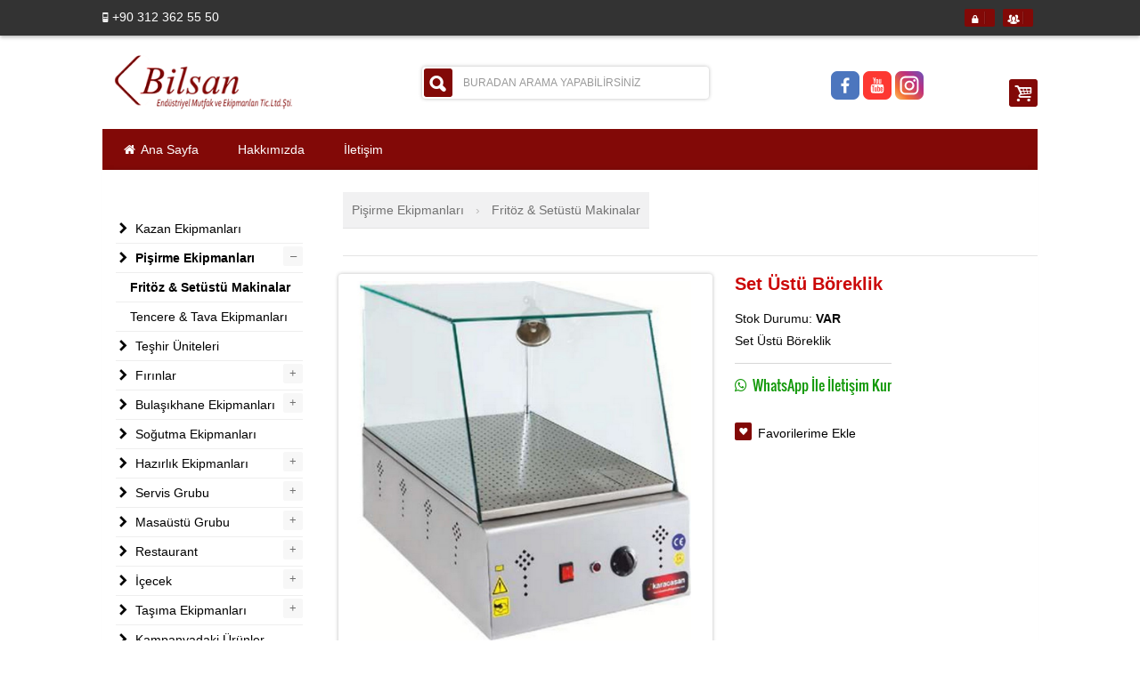

--- FILE ---
content_type: text/html; Charset=utf-8
request_url: https://www.bilsanendustriyelmutfak.com.tr/set-ustu-boreklik_9-4213292
body_size: 39418
content:

<!DOCTYPE html>
<html>
<head>

<Title>Set Üstü Böreklik </title>

<meta name="rating" content="general">

<meta name="description" content="Set Üstü Böreklik">
<meta name="keywords" content=",Paslanmaz çelik gövde,Pilot lamba. Termostat kontrollü(50C - 200C),Kolay temizlenebilir">
<link rel="shortcut icon" href="gimg/favicon.png">
<meta name="robots" content="All">
<meta name="viewport" content="width=device-width, initial-scale=1">
<link href="css/reset.css" rel="stylesheet">
<link href="css/bootstrap.css" rel="stylesheet">
<link href="css/bootstrap-responsive.css" rel="stylesheet">
<link href="css/flexslider.css" rel="stylesheet">
<link href="css/andepict.css" rel="stylesheet">
<link href="css/product-slider.css" rel="stylesheet">
<link href="css/jquery.selectbox.css" rel="stylesheet" >
<link href="css/fb_style.css" rel="stylesheet">
<link href="css/style.css" rel="stylesheet">
<link href="css/cloud-zoom.css" rel="stylesheet" />
<link href="css/sepet.css" rel="stylesheet" />
<link href='fonts/css.css' rel='stylesheet'>
<link rel="stylesheet" href="css/font-awesome.min.css">
<script src="js/jquery-1.7.2.min.js"></script>
<script src="js/jquery-ui.min.js"></script>
<script src="js/bootstrap.js"></script>
<script src="js/jquery.easing.js"></script>
<script src="js/jquery.mousewheel.js"></script>
<script src="js/jquery.flexslider.js"></script>
<script src="js/jquery.elastislide.js"></script>
<script src="js/jquery.selectbox-0.2.js"></script>
<script src="js/jquery.nouislider.js"></script>
<script src="js/cloud-zoom.1.0.2.js"></script>
<script src="js/custom.js"></script>
<script type="text/javascript" src="js/oak.js"></script>

<link rel="stylesheet" href="-css/responsive.css" type="text/css" media="screen" />
<meta name="viewport" content="width=device-width, initial-scale=1, maximum-scale=1">
<link rel="stylesheet" href="css/prettyPhoto.css" type="text/css" media="screen" />
<script type='text/javascript' src='js/jquery.prettyPhoto.js'></script>
<link rel='stylesheet' id='ht-woocommerce-css'  href='css/woocommerce.css' type='text/css' media='screen' />

	<meta property="og:url" content="https://www.bilsanendustriyelmutfak.com.tr/set-ustu-boreklik_9-4213292"/>	
	<meta property="og:type" content="product"/>
	<meta property="og:title" content="Set Üstü Böreklik "/>
	<meta property="og:description" content="Set Üstü Böreklik" />
	
	<meta property="og:image" content="https://www.bilsanendustriyelmutfak.com.tr/images/urunler/46_4.jpg"/>
	

</head>
<body class="single-product woocommerce woocommerce-page">

<div id="wrap">

<div id="preloader">
  <div class="loader" style="display: none" id="loader">
  <img src="img/ajax-loader.gif" width="32" height="32" alt=""></div>
  <div class="message" style="display: none"><div class="inside"></div>
  </div>
</div>
	
  <div id="right_toolbar" class="hidden-phone hidden-tablet">
    
    <div class="shoppingcart" id="sepetyan">
      
        <div class="fadelink"><span class="pull-right"> <a href="sepetim" class="btn"><i class="icon-basket icon-large"></i></a> </span>
        	<div class="shopping_cart_mini hidden-phone hidden-tablet empty">
        		<div class="inner-wrapper">
                   <span class="empty">Sepetinizde ürün bulunmamaktadır.</span>
                </div>
    		 </div>
        </div> 
    
	</div>
    <div class="search_wrapper">
      <form class="form-search" id="form-search-right" method="post" action="ara">
        <button type="submit" class="btn" onClick="form-search-right.submit()"><i class="icon-search-2 icon-large"></i></button>
        <input type="text" name="bunuara" class="input-medium search-query" value="ara" onblur="if (this.value == '') {this.value = 'ara';}" onfocus="if(this.value == 'ara') {this.value = '';}">
      </form>
    </div>    
    <div id="back-top"> <a href="#top"><i class="icon-up-2"></i></a> </div>
  </div>
  
  <!--HEADER-->
  <div id="topline">
    <div class="container">
      <div class="wrapper_w">
        <div class="pull-left">
          <div class="phone"><span><i class="icon-mobile-alt"></i></span> <span>+90 312 362 55 50</span></div>
        </div>
        <div class="pull-right">
          <div class="aright">
		  <span class="hidden-small-desktop"></span>

		  
			<span> <a href="uyegirisi" class="button_small"><i class="icon-lock"></i></a> <a href="hesapolustur"  class="button_small"><i class="icon-users"></i></a></span>
            
              
          </div>
        </div>
      </div>
    </div>
  </div>


  <div id="header" class="ubg">  
 
	 

    <div class="container">
	<div class="row-fluid">
        <div class="span4" style="padding-bottom:8px;">		
		
		<a href="/"><img src="images/logo.png" style="display:block;border:0px;height:87px;" alt="Bilsan Endüstriyel Mutfak ve Ekipmanları Tic. Ltd. Şti."></a>		
		</div>
		
		<div style="padding-top:25px;" class="span4">
          <div class="form-search-wrapper">
            <form class="form-search" id="form-search" method="post" action="ara">
              <input type="text" name="bunuara" class="search-query" placeholder="BURADAN ARAMA YAPABİLİRSİNİZ">
              <button type="submit" class="btn" onClick="form-search.submit()"><i class="icon-search-2 icon-large"></i></button>
            </form>
          </div> 
		</div>
		
		<div class="span4">
		<div class="row-fluid" style="padding-top:30px;text-align: center;">
		<div class="span11">
			<a href="https://www.facebook.com" target="_blank"><img src="gimg/sosyal-medya/facebook.png" style="width:32px;"></a>
	              <a href="https://www.youtube.com" target="_blank"><img src="gimg/sosyal-medya/youtube.png" style="width:32px;"></a>
	              <a href="https://www.instagram.com" target="_blank"><img src="gimg/sosyal-medya/instagram.png" style="width:32px;"></a>
	            	
		</div>
		<div class="span1" style="padding-top:7px;margin-bottom:15px;">
        	<div class="shoppingcart" id="sepetust">
		      
        <div class="fadelink"><span class="pull-right"> <a href="sepetim" class="btn"><i class="icon-basket icon-large"></i></a> </span>
        	<div class="shopping_cart_mini hidden-phone hidden-tablet empty">
        		<div class="inner-wrapper">
                   <span class="empty">Sepetinizde ürün bulunmamaktadır.</span>
                </div>
    		 </div>
        </div> 
    
			</div>	
		</div>
		</div>
	</div> 

  </div>  
    </div>      
	<div class="container umenu2">
  	<div class="row-fluid">
      <nav>
        <ul class="nav nav-list">
          <li class="nav-header"> <a href="#level0" title="" data-toggle="collapse" class="collapsed"><i class="icon-th"></i>&nbsp;&nbsp;MENU<i class="icon-down pull-right"></i> </a>
            
	<ul class="collapse in" id="level0">
	
	<li><a href="hakkimizda_0-633" target="_self">Hakkımızda</a>
	</li>
	
	<li><a href="iletisim_0-462" target="_self">İletişim</a>
	</li>
	</ul>
          </li>
        </ul>
      </nav>
        
<ul id="nav">
    <li class="li-first-home"> <a href="/"><i class="icon-home"></i> Ana Sayfa</a> </li>
    
	<li class="level0 nav-1 level-top first"><a href="hakkimizda_0-633" target="_self" class="level-top">
	
		<span>Hakkımızda</span></a></li>	
	
	<li class="level0 nav-2 level-top"><a href="iletisim_0-462" target="_self" class="level-top">
	
		<span>İletişim</span></a></li>	
	

</ul>
         
    </div>
    </div>

  <section id="content">
    <div class="container top">
    
      <div class="row">  
          
        <div class="span9" id="column_right">
		      <div class="content_top">
        <div class="wrapper_w">
          <div class="pull-left">
            <div class="breadcrumbs">
				
					<a href="pisirme-ekipmanlari_0-634">Pişirme Ekipmanları</a> <span>&#8250;</span> <a href="fritoz-setustu-makinalar_1-1890">Fritöz & Setüstü Makinalar</a>            
            </div>
          </div>
        </div>
      </div>
      <div class="product-box">
        <div class="row">
          <div class="span5">
            <div class="product-img-box">
				        


                  <div class="product-image" id="urunimg"> <a class="cloud-zoom" href="images/urunler/46_4.jpg" id='zoom1' data-rel="position: 'right', adjustX: 10, adjustY: 0" rel="prettyPhoto[imgurn]"> <img src="images/urunler/46_4.jpg" alt="Set Üstü Böreklik"  /> </a></div>
                
                  <div class="more-views" style="margin-top:15px;">                 
                    <ul>
                      <li class="span1"> <a class="cloud-zoom-gallery" href="images/urunler/46_4.jpg" title='' data-rel="useZoom: 'zoom1', smallImage: 'images/urunler/46_4.jpg'"> <img src="images/urunler/k/46_4.jpg" alt="Set Üstü Böreklik"/> </a> </li>
                      
					</ul>
                  </div> 
            </div>
            
                              
          </div>
          <div class="span4">
            <div class="product-shop">
              <div class="product_info_left">
                <div class="product-name">
                  <h1>Set Üstü Böreklik</h1>
                </div>
                
                <span>Stok Durumu:<strong> VAR</strong></span><br>
                
				<div class="short-description">Set Üstü Böreklik </div>  
								
				<a href="https://api.whatsapp.com/send?phone=90&text= hakkında bilgi almak istiyorum. Link: https://www.bilsanendustriyelmutfak.com.tr/set-ustu-boreklik_9-4213292" target="_blank">
				<div class="taowapp">
				<i class="fa fa-whatsapp" style="margin:1px 3px 0px 0px;"></i> WhatsApp İle İletişim Kur</div>
				</a>				
				
 
				   
                <div class="add-to-links" style="margin-top:15px;">
                  <ul>
                    <li><a href="#" onclick="favekle(4213292)" class="small_icon_color"><i class="icon-heart"></i></a><a href="#" onclick="favekle(4213292)">Favorilerime Ekle</a></li>
                    <li>
<div class="addthis_inline_share_toolbox"></div>
</li>
				  </ul>
                </div>
                
              </div>
            </div>
          </div>
        </div>
      </div> 
       
      	  
	  
      <div class="row">
        <div class="span9">
          <ul class="nav-tabs" id="myTab">
            <li class="active"><a href="#tab1">Ürün Özellikleri</a></li>
        	 
            <li><a href="#tab4">Telefonla Sipariş</a></li>            
            <li><a href="#tab5">Teklif İste</a></li>  			
            
              
          </ul>
          <div class="tab-content">
            <div class="tab-pane active" id="tab1">
              <p><span style="font-family:calibri">&#9632; Paslanmaz çelik gövde</span><br />
<span style="font-family:calibri">&#9632; Pilot lamba. Termostat kontrollü(50C - 200C)</span><br />
<span style="font-family:calibri">&#9632; Kolay temizlenebilir</span><br />
<span style="font-family:calibri">&#9632; Hijyenik&nbsp;</span><br />
<span style="font-family:calibri">&#9632; Yekpare havuz</span><br />
<span style="font-family:calibri">&#9632; Ayarlanabilir ayaklar</span></p>

<table border="0" cellspacing="0">
	<tbody>
		<tr>
			<td><strong>KOD</strong></td>
			<td><strong>ÜRÜN ADI</strong></td>
			<td><strong>ÖLÇÜ(mm)</strong></td>
			<td><strong>KAPASİTE &nbsp; &nbsp;</strong></td>
			<td><strong>GÜÇ</strong></td>
			<td><strong>ENERJİ</strong></td>
			<td><strong>AĞIRLIK</strong></td>
		</tr>
		<tr>
			<td>KRCS-SÜBE 660 &nbsp; &nbsp; &nbsp;</td>
			<td>SET ÜSTÜ BÖREKLİK &nbsp; &nbsp;&nbsp;</td>
			<td>600x600x550</td>
			<td>2500 cm2</td>
			<td>2 kW</td>
			<td>220 V - 50 Hz</td>
			<td>28 Kg</td>
		</tr>
		<tr>
			<td>KRCS-SÜBE 860</td>
			<td>SET ÜSTÜ BÖREKLİK</td>
			<td>800x600x550</td>
			<td>3500 cm2</td>
			<td>2 kW</td>
			<td>220 V - 50 Hzz &nbsp;&nbsp;</td>
			<td>31 Kg</td>
		</tr>
		<tr>
			<td>KRCS-SÜBE 1060</td>
			<td>SET ÜSTÜ BÖREKLİK</td>
			<td>1000x600x550 &nbsp; &nbsp;&nbsp;</td>
			<td>4500 cm2</td>
			<td>2,5 kW &nbsp; &nbsp;</td>
			<td>220 V - 50 Hz</td>
			<td>35 Kg</td>
		</tr>
	</tbody>
</table>

<p>&nbsp;
<p>&nbsp;</p>
</p>

            </div>
            
             
			
	   		 <div class="tab-pane" id="tab4">
				<span class="krm">Ürünler hakkında bilgi almak veya sipariş vermek için aşağıdaki numaralardan bize ulaşabilirsiniz.
				<br><strong>Mobil:</strong> +90<br>
				<a href="https://api.whatsapp.com/send?phone=90&text= hakkında bilgi almak istiyorum. Link: https://www.bilsanendustriyelmutfak.com.tr/set-ustu-boreklik_9-4213292" target="_blank" style="color:#13990a;">
				<strong><i class="fa fa-whatsapp" style="margin:1px 3px 0px 0px;"></i></strong> WhatsApp İle İletişim Kur
				</a>	<br>				
				<strong>Mail:</strong>
				<a href="mailto:info@bilsanendustriyelmutfak.com.tr">info@bilsanendustriyelmutfak.com.tr</a>
				</span>
				</span>
            </div>            

	   		 <div class="tab-pane" id="tab5">
             	        <div class="cleancode">
        <span class="krm">
        Ürünlerimiz hakkında fiyat teklifi almak için lütfen aşağıdaki formu doldurup tarafımıza gönderin.<br>
        Teklifimiz en kısa sürede tarafınıza gönderilecektir.<br>
       <span class="siyah"><strong>Not:</strong> Alım yapılacak adet sayısını belirtmeniz verilecek fiyat açısından önem taşımaktadır.</span>
        </span>
        <form method="post" name="form-tsiparis" id="form-tsiparis" style="width:100%;">
        <div class="row" style="margin-top:15px;">
          <div class="span4">
            <p>Adı Soyadı:</p>
            <input type="text" name="fullname" id="fullname" required="required" tabindex="1">
          </div>
        </div>
        <div class="row">
          <div class="span4">
            <p>E-Mail:</p>
            <input type="email" name="email" id="email" required="required" tabindex="2">
          </div>
        </div>
        <div class="row">
          <div class="span4">
            <p>Tel:</p>
            <input type="text" name="tel" id="tel" required="required" tabindex="3">
          </div>
        </div>
        <div class="row">
          <div class="span4">
            <p>Firma / Kurum Adı:</p>
            <input type="text" name="firma_kurum" id="firma_kurum" tabindex="4">
          </div>
        </div>
        
        <div class="row">
          <div class="span6">
            <p>Mesaj:</p>
            <textarea name="form_message" id="form_message" cols="1" rows="1" required="required" tabindex="5"></textarea>
          </div>
        </div>
          <div class="wrapper">
            <div class="pull-left margin-2" style="padding-top:10px;"><img src="captcha.asp" id="imgCaptcha" /><a href="javascript:void(0);" onclick="RefreshImage('imgCaptcha');"><img src="../images/refresh.png" height="27px;" border="0"></a></div>
            <div class="pull-left padding-2"><div>Güvenlik Kodu:</div><input type="text" name="txtCaptcha" id="txtCaptcha"  class="input-small" required="required" tabindex="6"></div>
              <div class="pull-right margin-2">
	              <input type="hidden" value="34fSD354f" name="sendContact" id="sendContact"> 
															
				<input type="hidden" name="lnk" id="lnk" value="http://www.bilsanendustriyelmutfak.com.tr/set-ustu-boreklik_9-4213292">
				<input type="hidden" name="urunbilgi" id="urunbilgi" value="Set Üstü Böreklik - ">
	                                    
	              <input type="hidden" value="4213292" name="id" id="id">               
                <button class="button-2x" tabindex="7" id="submit-form">Gönder</button>
            </div>
          </div>
        </form>
        </div>
        <div id="success"></div>
        <script src="../js/tsiparisform.js" type="text/javascript"></script> 
  
            </div>			
            
                    
          </div>
        </div>
      </div>
      
    
				<div style="height:60px;"></div>
				<div syle="margin-left:auto;margin-right:auto;margin-top:60px;">			 
				 
				</div>			
    	</div>
    	
        <div class="span3" id="column_left">
          <div class="row">
			       
        <div class="span3 mbottom">
            <div class="block">
              <div class="mdlic">
					
<ul id="collapsed-menu">
	
	<li class="level0 nav-2 level-top">
	<LABEL class="tree-toggler nav-header closed"><a href="kazan-ekipmanlari_0-643" target="_self">
	<i class="icon-right-open"></i> Kazan Ekipmanları</a></LABEL></li>	
	
	<li class="level0 nav-4 active  level-top parent">
	<LABEL class="tree-toggler nav-header opened"><a href="pisirme-ekipmanlari_0-634" target="_self">
	<i class="icon-right-open"></i> Pişirme Ekipmanları</a></LABEL>
		<ul class="nav nav-list tree">
				
			<li class="level1 nav-4-1 active  first">
			<LABEL class="tree-toggler nav-header opened"><a href="fritoz-setustu-makinalar_1-1890" target="_self">
			Fritöz & Setüstü Makinalar</a></LABEL></li>	
				
			<li class="level1 nav-4-2">
			<LABEL class="tree-toggler nav-header closed"><a href="tencere-tava-ekipmanlari_1-1889" target="_self">
			Tencere & Tava Ekipmanları</a></LABEL></li>	
			
			</ul>
			</li>
	
	<li class="level0 nav-6 level-top">
	<LABEL class="tree-toggler nav-header closed"><a href="teshir-uniteleri_0-647" target="_self">
	<i class="icon-right-open"></i> Teşhir Üniteleri</a></LABEL></li>	
	
	<li class="level0 nav-8 level-top parent">
	<LABEL class="tree-toggler nav-header closed"><a href="firinlar_0-635" target="_self">
	<i class="icon-right-open"></i> Fırınlar</a></LABEL>
		<ul class="nav nav-list tree">
				
			<li class="level1 nav-8-1 first">
			<LABEL class="tree-toggler nav-header closed"><a href="elektrikli-gazli_1-1895" target="_self">
			Elektrikli & Gazlı</a></LABEL></li>	
				
			<li class="level1 nav-8-2">
			<LABEL class="tree-toggler nav-header closed"><a href="pizza-firinlari_1-1882" target="_self">
			Pizza Fırınları</a></LABEL></li>	
				
			<li class="level1 nav-8-3">
			<LABEL class="tree-toggler nav-header closed"><a href="kumpir-firinlari_1-1883" target="_self">
			Kumpir Fırınları</a></LABEL></li>	
			
			</ul>
			</li>
	
	<li class="level0 nav-10 level-top parent">
	<LABEL class="tree-toggler nav-header closed"><a href="bulasikhane-ekipmanlari_0-636" target="_self">
	<i class="icon-right-open"></i> Bulaşıkhane Ekipmanları</a></LABEL>
		<ul class="nav nav-list tree">
				
			<li class="level1 nav-10-1 first">
			<LABEL class="tree-toggler nav-header closed"><a href="bulasik-makinalari_1-1896" target="_self">
			Bulaşık Makinaları</a></LABEL></li>	
				
			<li class="level1 nav-10-2">
			<LABEL class="tree-toggler nav-header closed"><a href="camasir-ve-temizlik-arabalari_1-1886" target="_self">
			Çamaşır ve Temizlik Arabaları</a></LABEL></li>	
				
			<li class="level1 nav-10-3">
			<LABEL class="tree-toggler nav-header closed"><a href="sterilizator_1-1884" target="_self">
			Sterilizatör</a></LABEL></li>	
				
			<li class="level1 nav-10-4">
			<LABEL class="tree-toggler nav-header closed"><a href="basketler_1-1876" target="_self">
			Basketler</a></LABEL></li>	
				
			<li class="level1 nav-10-5">
			<LABEL class="tree-toggler nav-header closed"><a href="yukselticiler_1-1877" target="_self">
			Yükselticiler</a></LABEL></li>	
				
			<li class="level1 nav-10-6">
			<LABEL class="tree-toggler nav-header closed"><a href="yikama-duslari_1-1878" target="_self">
			Yıkama Duşları</a></LABEL></li>	
				
			<li class="level1 nav-10-7">
			<LABEL class="tree-toggler nav-header closed"><a href="evye_1-1879" target="_self">
			Evye</a></LABEL></li>	
				
			<li class="level1 nav-10-8">
			<LABEL class="tree-toggler nav-header closed"><a href="cop-kovalari_1-1880" target="_self">
			Çöp Kovaları</a></LABEL></li>	
				
			<li class="level1 nav-10-9">
			<LABEL class="tree-toggler nav-header closed"><a href="saksilik_1-1881" target="_self">
			Saksılık</a></LABEL></li>	
			
			</ul>
			</li>
	
	<li class="level0 nav-12 level-top">
	<LABEL class="tree-toggler nav-header closed"><a href="sogutma-ekipmanlari_0-637" target="_self">
	<i class="icon-right-open"></i> Soğutma Ekipmanları</a></LABEL></li>	
	
	<li class="level0 nav-14 level-top parent">
	<LABEL class="tree-toggler nav-header closed"><a href="hazirlik-ekipmanlari_0-638" target="_self">
	<i class="icon-right-open"></i> Hazırlık Ekipmanları</a></LABEL>
		<ul class="nav nav-list tree">
				
			<li class="level1 nav-14-1 first">
			<LABEL class="tree-toggler nav-header closed"><a href="bicaklar_1-1840" target="_self">
			Bıçaklar</a></LABEL></li>	
				
			<li class="level1 nav-14-2">
			<LABEL class="tree-toggler nav-header closed"><a href="celik-mutfak-el-aletleri_1-1831" target="_self">
			Çelik Mutfak El Aletleri</a></LABEL></li>	
				
			<li class="level1 nav-14-3">
			<LABEL class="tree-toggler nav-header closed"><a href="cirpma-telleri_1-1837" target="_self">
			Çırpma Telleri</a></LABEL></li>	
				
			<li class="level1 nav-14-4">
			<LABEL class="tree-toggler nav-header closed"><a href="derin-kepceler_1-1835" target="_self">
			Derin Kepçeler</a></LABEL></li>	
				
			<li class="level1 nav-14-5">
			<LABEL class="tree-toggler nav-header closed"><a href="el-aletleri_1-1839" target="_self">
			El Aletleri</a></LABEL></li>	
				
			<li class="level1 nav-14-6">
			<LABEL class="tree-toggler nav-header closed"><a href="elektrikli-mutfak-aletleri_1-1894" target="_self">
			Elektrikli Mutfak Aletleri</a></LABEL></li>	
				
			<li class="level1 nav-14-7">
			<LABEL class="tree-toggler nav-header closed"><a href="kizartma-telleri_1-1838" target="_self">
			Kızartma Telleri</a></LABEL></li>	
				
			<li class="level1 nav-14-8">
			<LABEL class="tree-toggler nav-header closed"><a href="suzgecler_1-1834" target="_self">
			Süzgeçler</a></LABEL></li>	
				
			<li class="level1 nav-14-9">
			<LABEL class="tree-toggler nav-header closed"><a href="tel-kevgirler_1-1836" target="_self">
			Tel Kevgirler</a></LABEL></li>	
			
			</ul>
			</li>
	
	<li class="level0 nav-16 level-top parent">
	<LABEL class="tree-toggler nav-header closed"><a href="servis-grubu_0-639" target="_self">
	<i class="icon-right-open"></i> Servis Grubu</a></LABEL>
		<ul class="nav nav-list tree">
				
			<li class="level1 nav-16-1 first parent">
			<LABEL class="tree-toggler nav-header closed"><a href="acik-bufe_1-1849" target="_self">
			Açık Büfe</a></LABEL>
					<ul class="nav nav-list tree">
						
					<li class="level2 nav-16-1-1 first">
					<LABEL class="tree-toggler nav-header closed"><a href="chafing-dish_2-2820" target="_self">
					Chafing Dish</a></LABEL></li>	
						
					<li class="level2 nav-16-1-2">
					<LABEL class="tree-toggler nav-header closed"><a href="dispenser_2-2821" target="_self">
					Dispenser</a></LABEL></li>	
						
					<li class="level2 nav-16-1-3">
					<LABEL class="tree-toggler nav-header closed"><a href="acik-bufe-sunum-tepsileri_2-2822" target="_self">
					Açık Büfe Sunum Tepsileri</a></LABEL></li>	
						
					<li class="level2 nav-16-1-4">
					<LABEL class="tree-toggler nav-header closed"><a href="standlar_2-2823" target="_self">
					Standlar</a></LABEL></li>	
						
					<li class="level2 nav-16-1-5">
					<LABEL class="tree-toggler nav-header closed"><a href="sunum-aksesuarlari_2-2824" target="_self">
					Sunum Aksesuarları</a></LABEL></li>	
					
					</ul>
					</li>
				
			<li class="level1 nav-16-2">
			<LABEL class="tree-toggler nav-header closed"><a href="catallar_1-1847" target="_self">
			Çatallar</a></LABEL></li>	
				
			<li class="level1 nav-16-3">
			<LABEL class="tree-toggler nav-header closed"><a href="endustriyel-tip-evyeler_1-1832" target="_self">
			Endüstriyel Tip Evyeler</a></LABEL></li>	
				
			<li class="level1 nav-16-4">
			<LABEL class="tree-toggler nav-header closed"><a href="kepceler_1-1842" target="_self">
			Kepçeler</a></LABEL></li>	
				
			<li class="level1 nav-16-5">
			<LABEL class="tree-toggler nav-header closed"><a href="kevgirler_1-1843" target="_self">
			Kevgirler</a></LABEL></li>	
				
			<li class="level1 nav-16-6">
			<LABEL class="tree-toggler nav-header closed"><a href="masalar_1-1848" target="_self">
			Maşalar</a></LABEL></li>	
				
			<li class="level1 nav-16-7">
			<LABEL class="tree-toggler nav-header closed"><a href="monoblog-kasiklar_1-1844" target="_self">
			Monoblog Kaşıklar</a></LABEL></li>	
				
			<li class="level1 nav-16-8">
			<LABEL class="tree-toggler nav-header closed"><a href="pres-baski-damlalikli-evyeler_1-1833" target="_self">
			Pres Baskı Damlalıklı Evyeler</a></LABEL></li>	
				
			<li class="level1 nav-16-9">
			<LABEL class="tree-toggler nav-header closed"><a href="servis-arabalari_1-1885" target="_self">
			Servis Arabaları</a></LABEL></li>	
				
			<li class="level1 nav-16-10">
			<LABEL class="tree-toggler nav-header closed"><a href="servis-kasiklar_1-1845" target="_self">
			Servis Kaşıklar</a></LABEL></li>	
				
			<li class="level1 nav-16-11">
			<LABEL class="tree-toggler nav-header closed"><a href="servis-seti_1-1897" target="_self">
			Servis Seti</a></LABEL></li>	
				
			<li class="level1 nav-16-12">
			<LABEL class="tree-toggler nav-header closed"><a href="spatulalar_1-1846" target="_self">
			Spatulalar</a></LABEL></li>	
				
			<li class="level1 nav-16-13">
			<LABEL class="tree-toggler nav-header closed"><a href="tepsiler-tabaklar_1-1841" target="_self">
			Tepsiler & Tabaklar</a></LABEL></li>	
			
			</ul>
			</li>
	
	<li class="level0 nav-18 level-top parent">
	<LABEL class="tree-toggler nav-header closed"><a href="masaustu-grubu_0-640" target="_self">
	<i class="icon-right-open"></i> Masaüstü Grubu</a></LABEL>
		<ul class="nav nav-list tree">
				
			<li class="level1 nav-18-1 first">
			<LABEL class="tree-toggler nav-header closed"><a href="bardaklar_1-1893" target="_self">
			Bardaklar</a></LABEL></li>	
				
			<li class="level1 nav-18-2">
			<LABEL class="tree-toggler nav-header closed"><a href="porselen-tabaklar_1-1825" target="_self">
			Porselen Tabaklar</a></LABEL></li>	
				
			<li class="level1 nav-18-3">
			<LABEL class="tree-toggler nav-header closed"><a href="self-servisler_1-1892" target="_self">
			Self Servisler</a></LABEL></li>	
				
			<li class="level1 nav-18-4">
			<LABEL class="tree-toggler nav-header closed"><a href="catal-kasik-gruplari_1-1826" target="_self">
			Çatal Kaşık Grupları</a></LABEL></li>	
				
			<li class="level1 nav-18-5">
			<LABEL class="tree-toggler nav-header closed"><a href="kepce-kevgir-ve-bicak-grubu_1-1827" target="_self">
			Kepçe & Kevgir ve Bıçak Grubu</a></LABEL></li>	
			
			</ul>
			</li>
	
	<li class="level0 nav-20 level-top parent">
	<LABEL class="tree-toggler nav-header closed"><a href="restaurant_0-644" target="_self">
	<i class="icon-right-open"></i> Restaurant</a></LABEL>
		<ul class="nav nav-list tree">
				
			<li class="level1 nav-20-1 first">
			<LABEL class="tree-toggler nav-header closed"><a href="tuz-karabiber-yag-sirke_1-1851" target="_self">
			Tuz - Karabiber - Yağ - Sirke</a></LABEL></li>	
				
			<li class="level1 nav-20-2">
			<LABEL class="tree-toggler nav-header closed"><a href="seramik-set_1-1852" target="_self">
			Seramik Set</a></LABEL></li>	
				
			<li class="level1 nav-20-3">
			<LABEL class="tree-toggler nav-header closed"><a href="ekmek-meyve-sepetleri_1-1853" target="_self">
			Ekmek - Meyve Sepetleri</a></LABEL></li>	
				
			<li class="level1 nav-20-4">
			<LABEL class="tree-toggler nav-header closed"><a href="ekmeklikler_1-1854" target="_self">
			Ekmeklikler</a></LABEL></li>	
				
			<li class="level1 nav-20-5">
			<LABEL class="tree-toggler nav-header closed"><a href="rattan-sepetler_1-1855" target="_self">
			Rattan Sepetler</a></LABEL></li>	
				
			<li class="level1 nav-20-6">
			<LABEL class="tree-toggler nav-header closed"><a href="kaseler_1-1856" target="_self">
			Kaseler</a></LABEL></li>	
				
			<li class="level1 nav-20-7">
			<LABEL class="tree-toggler nav-header closed"><a href="kullukler_1-1857" target="_self">
			Küllükler</a></LABEL></li>	
				
			<li class="level1 nav-20-8">
			<LABEL class="tree-toggler nav-header closed"><a href="dondurmaliklar_1-1858" target="_self">
			Dondurmalıklar</a></LABEL></li>	
				
			<li class="level1 nav-20-9">
			<LABEL class="tree-toggler nav-header closed"><a href="diger-ekipmanlar_1-1859" target="_self">
			Diğer Ekipmanlar</a></LABEL></li>	
			
			</ul>
			</li>
	
	<li class="level0 nav-22 level-top parent">
	<LABEL class="tree-toggler nav-header closed"><a href="icecek_0-645" target="_self">
	<i class="icon-right-open"></i> İçecek</a></LABEL>
		<ul class="nav nav-list tree">
				
			<li class="level1 nav-22-1 first">
			<LABEL class="tree-toggler nav-header closed"><a href="cay-kahve_1-1861" target="_self">
			Çay - Kahve</a></LABEL></li>	
				
			<li class="level1 nav-22-2">
			<LABEL class="tree-toggler nav-header closed"><a href="meyve-suyu_1-1862" target="_self">
			Meyve Suyu</a></LABEL></li>	
				
			<li class="level1 nav-22-3">
			<LABEL class="tree-toggler nav-header closed"><a href="termoslar_1-1863" target="_self">
			Termoslar</a></LABEL></li>	
				
			<li class="level1 nav-22-4">
			<LABEL class="tree-toggler nav-header closed"><a href="caysutsu-potu_1-1864" target="_self">
			Çay/Süt/Su Potu</a></LABEL></li>	
				
			<li class="level1 nav-22-5">
			<LABEL class="tree-toggler nav-header closed"><a href="french-press_1-1865" target="_self">
			French Press</a></LABEL></li>	
				
			<li class="level1 nav-22-6">
			<LABEL class="tree-toggler nav-header closed"><a href="cikolata-selalesi_1-1866" target="_self">
			Çikolata Şelalesi</a></LABEL></li>	
				
			<li class="level1 nav-22-7">
			<LABEL class="tree-toggler nav-header closed"><a href="portakal-sikma_1-1867" target="_self">
			Portakal Sıkma</a></LABEL></li>	
			
			</ul>
			</li>
	
	<li class="level0 nav-24 level-top parent">
	<LABEL class="tree-toggler nav-header closed"><a href="tasima-ekipmanlari_0-642" target="_self">
	<i class="icon-right-open"></i> Taşıma Ekipmanları</a></LABEL>
		<ul class="nav nav-list tree">
				
			<li class="level1 nav-24-1 first">
			<LABEL class="tree-toggler nav-header closed"><a href="tasima-kovalari_1-1868" target="_self">
			Taşıma Kovaları</a></LABEL></li>	
				
			<li class="level1 nav-24-2">
			<LABEL class="tree-toggler nav-header closed"><a href="tasima-tepsileri_1-1891" target="_self">
			Taşıma Tepsileri</a></LABEL></li>	
				
			<li class="level1 nav-24-3">
			<LABEL class="tree-toggler nav-header closed"><a href="sefertaslari_1-1869" target="_self">
			Sefertasları</a></LABEL></li>	
				
			<li class="level1 nav-24-4">
			<LABEL class="tree-toggler nav-header closed"><a href="tasima-arabalari_1-1871" target="_self">
			Taşıma Arabaları</a></LABEL></li>	
				
			<li class="level1 nav-24-5">
			<LABEL class="tree-toggler nav-header closed"><a href="thermobox_1-1872" target="_self">
			Thermobox</a></LABEL></li>	
				
			<li class="level1 nav-24-6">
			<LABEL class="tree-toggler nav-header closed"><a href="sdx-thermobox_1-1873" target="_self">
			SDX Thermobox</a></LABEL></li>	
				
			<li class="level1 nav-24-7">
			<LABEL class="tree-toggler nav-header closed"><a href="tel-raflar_1-1875" target="_self">
			Tel Raflar</a></LABEL></li>	
			
			</ul>
			</li>
	
	<li class="level0 nav-26 level-top">
	<LABEL class="tree-toggler nav-header closed"><a href="kampanyadaki-urunler_0-631" target="_self">
	<i class="icon-right-open"></i> Kampanyadaki Ürünler</a></LABEL></li>	
	
	<li class="level0 nav-28 level-top">
	<LABEL class="tree-toggler nav-header closed"><a href="diger_0-646" target="_self">
	<i class="icon-right-open"></i> Diğer</a></LABEL></li>	
	
</ul>
<SCRIPT>
    jQuery(document).ready(function () {
        jQuery('label.tree-toggler.closed' ).each(function() {
            if (jQuery(this).parent().find('ul.tree').length != 0){
                jQuery(this).append( "<span class='collapse_button'>+</span>" );}

        });
        jQuery('label.tree-toggler.opened' ).each(function() {
            if (jQuery(this).parent().find('ul.tree').length != 0){
                jQuery(this).append( "<span class='collapse_button'>&#8211;</span>" );}

        });
        jQuery('label.tree-toggler span.collapse_button').click(function() {
            if (!jQuery(this).parent().parent().hasClass('current')){
                jQuery(this).html('&#8211;');
                jQuery(this).parent().parent().children('ul.tree').show(300);
                jQuery(this).parent().parent().addClass('current');
            }	else 	{
                jQuery(this).html('+');
                jQuery(this).parent().parent().find('ul.tree').hide(300);
                jQuery(this).parent().parent().removeClass('current');
                jQuery(this).parent().parent().find('li').removeClass('current');
                jQuery(this).parent().parent().find('span.collapse_button').html('+');
            }
        });




    });
</SCRIPT>

                </div>
            </div>          
        </div>
        
          </div>
        </div>
            	
   	 </div>
   	 
   	</div>    
  </section>
  <div id="push"></div>
</div>
<script type="text/javascript" charset="utf-8">
  $(document).ready(function(){
    $("a[rel^='prettyPhoto']").prettyPhoto();
    $("#review_form_wrapper").hide();
    $("a.show_review_form").prettyPhoto({social_tools:!1,theme:"pp_woocommerce",horizontal_padding:40,opacity:.9,deeplinking:!1});
    window.location.hash=="#review_form"&&$("a.show_review_form").trigger("click");
  });
  
    $('.cloud-zoom, .cloud-zoom-gallery').CloudZoom();
    $("#urunimg").on("click", function() {
    $("a[rel^='prettyPhoto']").trigger("click");
    });
</script> 

<div  id="footer">
  <div id="footer_line">
    <div id="footer_popup" class="footer_bg allowHover">
      <div class="container">

        <div class="row">
          <div class="span6">
            <div class="row">
              <div class="span3">
                <h3>Bilsan</h3>
				
					<p> <a href="hakkimizda_0-633" target="_self">Hakkımızda</a> </p>
				
					<p> <a href="iletisim_0-462" target="_self">İletişim</a> </p>
				 
              </div>
              <div class="span3">
				<h3>Üyelik İşlemleri</h3>				
								
				<p> <a href="hesapolustur?id=1904" target="_self">Yeni Üyelik</a> </p>
								
				<p> <a href="uyegirisi" target="_self">Üye Girişi</a> </p>
								
				<p> <a href="sifremiunuttum" target="_self">Şifremi Unuttum</a> </p>
								
				<p> <a href="kullanim-kosullari_1-1901" target="_self">Kullanım Koşulları</a> </p>
								
				<p> <a href="gizlilik-ve-guvenlik_1-1902" target="_self">Gizlilik ve Güvenlik</a> </p>
								
				<p> <a href="kisisel-verilerin-korunmasi_1-1903" target="_self">Kişisel Verilerin Korunması</a> </p>
				  
						
			  </div>
            </div>
          </div>
          <div class="span6">
            <div class="row">
              <div class="span3">
				<h3>Müşteri Hizmetleri</h3>				
								
				<p> <a href="siparisara" target="_self">Sipariş Takibi</a> </p>
								
				<p> <a href="urun-iade-sartlari_1-1906" target="_self">Ürün İade Şartları</a> </p>
								
				<p> <a href="mesafeli-satis-sozlesmesi_1-1907" target="_self">Mesafeli Satış Sözleşmesi</a> </p>
								
				<p> <a href="musteri-yorumlari_1-1908" target="_self">Müşteri Yorumları</a> </p>
								
				<p> <a href="tuketici-kanunu_1-1909" target="_self">Tüketici Kanunu</a> </p>
				              
              </div>              
            <div class="span3">
              <h3>İletişim</h3>
              <div class="cleancode">
                <ul class="icons">
                	
                  <li><i class="icon-call"></i><strong>Tel:</strong> <a href="tel:+90 312 362 55 50">+90 312 362 55 50</a></li>
                   
				  <li><i class="icon-mobile-alt"></i><strong>GSM:</strong> <a href="tel:+90">+90</a> </li>               
                  <li><i class="icon-mail-1"></i><strong>E-mail:</strong> 
                  <a href="mailto:info@bilsanendustriyelmutfak.com.tr">info@bilsanendustriyelmutfak.com.tr</a></li>
                  
				  <li><i class="icon-home-1"></i><strong>Adres:</strong> <a href="iletisim_0-15">Plevne Cad. 63/A Gülveren - ANKARA</a></li>                    
                </ul>	
              </div>
            </div>
              
              
              
            </div>
          </div>
        </div>

        <div class="row p10">
			
				<a href="ara?bunuara="></a>	
				
				<a href="ara?bunuara=Paslanmaz çelik gövde">Paslanmaz çelik gövde</a>	
				
				<a href="ara?bunuara=Pilot lamba. Termostat kontrollü(50C - 200C)">Pilot lamba. Termostat kontrollü(50C - 200C)</a>	
				
				<a href="ara?bunuara=Kolay temizlenebilir">Kolay temizlenebilir</a>	
				        
        </div> 
		
        
      </div>
    </div>
    <div id="footer_button"><i class="icon-up"></i></div>
    <div class="container" id="footer_bottom">
      <div class="row">
        <div class="span12">
          <div class="pull-left noHover"><img src="img/amex.png" alt=""><img src="img/payment2.png" alt="" height="26"><img src="img/payment3.png" alt=""></span> <span class="text">&copy; 2023  Bilsan Endüstriyel Mutfak ve Ekipmanları Tic. Ltd. Şti. Tüm Hakları Saklıdır. </span></div>
          <div class="pull-right noHover">
				<a href="https://www.facebook.com" target="_blank"><img src="gimg/sosyal-medya/facebook.png" style="width:23px;"></a>
	              <a href="https://www.youtube.com" target="_blank"><img src="gimg/sosyal-medya/youtube.png" style="width:23px;"></a>
	              <a href="https://www.instagram.com" target="_blank"><img src="gimg/sosyal-medya/instagram.png" style="width:23px;"></a>
	            	
		 </div>
        </div>
      </div>
    </div>
  </div>
</div>


<script>
    var loadDeferredStyles = function() {
        var addStylesNode = document.getElementById("deferred-styles");
        var replacement = document.createElement("div");
        replacement.innerHTML = addStylesNode.textContent;
        document.body.appendChild(replacement)
        addStylesNode.parentElement.removeChild(addStylesNode);
    };
    var raf = requestAnimationFrame || mozRequestAnimationFrame ||
        webkitRequestAnimationFrame || msRequestAnimationFrame;
    if (raf) raf(function() {
        window.setTimeout(loadDeferredStyles, 0);
    });
    else window.addEventListener('load', loadDeferredStyles);
</script>

<script type="text/javascript" src="//s7.addthis.com/js/300/addthis_widget.js#pubid=oakarcan"></script>
 
</body>
</html>

--- FILE ---
content_type: text/html; Charset=utf-8
request_url: https://www.bilsanendustriyelmutfak.com.tr/-css/responsive.css
body_size: 111924
content:

<!DOCTYPE html>
<html>
<head>


<Title>Bilsan Endüstriyel Mutfak ve Ekipmanları, 0312 362 55 50 - Endüstriyel Mutfak Ekipmanları</title>

<meta http-equiv="Content-Type" content="text/html; charset=UTF-8">

<meta name="rating" content="general">

<meta name="description" content="Endüstriyel alanda edindiğimiz tecrübe ve titiz çalışmalarımızla insan hayatını kolaylaştırmaya yönelik uygulamalarla siz müşterilerimizin işlerini büyük ölçüde">
<meta name="keywords" content="Bilsan Endüstriyel Mutfak Ekipmanları,pişirme ekipmanları,fırınlar,bulaşıkhane ekipmanları,soğutma ekipmanları,servis grubu,masaüstü grubu,porselen tabaklar,çatal kaşık grupları,kepçe kevgir bıçak grubu,endsütriyel mutfak,bilsan endüstriyel,bilsan,bilsan mutfak,mutfak ekipmanları,otel mutfağı kurma,endüstriyel mutfak kuran firma,ankara endüstriyel mutfak ekipmanları,ankara mutfak kurulum,sanayi mutfağı kuran firma">
<link rel="shortcut icon" href="gimg/favicon.png">
<meta name="robots" content="All">
<meta name="viewport" content="width=device-width, initial-scale=1">
<link href="css/reset.css" rel="stylesheet">
<link href="css/bootstrap.css" rel="stylesheet">
<link href="css/bootstrap-responsive.css" rel="stylesheet">
<link href="css/style.css" rel="stylesheet">

<noscript id="deferred-styles">
<link rel="stylesheet" href="css/font-awesome.min.css">
<link href="css/flexslider.css" rel="stylesheet"  />
<link href="css/andepict.css" rel="stylesheet">
<link href="css/product-slider.css" rel="stylesheet"  />
<link href="css/jquery.selectbox.css" rel="stylesheet" />
<link href="css/nouislider.css" rel="stylesheet">
<link href="css/fb_style.css" rel="stylesheet">
<link href='fonts/css.css' rel='stylesheet'>
</noscript>

<script type="text/javascript" src="js/prototype.js"></script>
<script type="text/javascript" src="js/jquery-ui.min.js" defer='defer'></script>
<script type="text/javascript" src="js/jquery-1.7.2.min.js"></script>
<script type="text/javascript" src="js/jquery.flexslider.js" defer='defer'></script> 
<script type="text/javascript" src="js/bootstrap.js" defer='defer'></script>
<script type="text/javascript" src="js/jquery.easing.js" defer='defer'></script>
<script type="text/javascript" src="js/jquery.mousewheel.js" defer='defer'></script>
<script type="text/javascript" src="js/jquery.elastislide.js" defer='defer'></script>
<script type="text/javascript" src="js/jquery.selectbox-0.2.js" defer='defer'></script>
<script type="text/javascript" src="js/jquery.nouislider.js" ></script>
<script type="text/javascript" src="js/cloud-zoom.1.0.2.js" defer='defer'></script>
<script type="text/javascript" src="js/custom.js" defer='defer'></script>
<script type="text/javascript" src="js/oak.js" defer='defer'></script>
<link rel="canonical" href="https://www.pbenerji.com/" />

<link rel="stylesheet" href="css/oak2.css">
<meta http-equiv="Refresh" content="180" />
</head>
<body>
<div id="wrap">

<div id="preloader">
  <div class="loader" style="display: none" id="loader">
  <img src="img/ajax-loader.gif" width="32" height="32" alt=""></div>
  <div class="message" style="display: none"><div class="inside"></div>
  </div>
</div>
	
  <div id="right_toolbar" class="hidden-phone hidden-tablet">
    
    <div class="shoppingcart" id="sepetyan">
      
        <div class="fadelink"><span class="pull-right"> <a href="sepetim" class="btn"><i class="icon-basket icon-large"></i></a> </span>
        	<div class="shopping_cart_mini hidden-phone hidden-tablet empty">
        		<div class="inner-wrapper">
                   <span class="empty">Sepetinizde ürün bulunmamaktadır.</span>
                </div>
    		 </div>
        </div> 
    
	</div>
    <div class="search_wrapper">
      <form class="form-search" id="form-search-right" method="post" action="ara">
        <button type="submit" class="btn" onClick="form-search-right.submit()"><i class="icon-search-2 icon-large"></i></button>
        <input type="text" name="bunuara" class="input-medium search-query" value="ara" onblur="if (this.value == '') {this.value = 'ara';}" onfocus="if(this.value == 'ara') {this.value = '';}">
      </form>
    </div>    
    <div id="back-top"> <a href="#top"><i class="icon-up-2"></i></a> </div>
  </div>
  
  <!--HEADER-->
  <div id="topline">
    <div class="container">
      <div class="wrapper_w">
        <div class="pull-left">
          <div class="phone"><span><i class="icon-mobile-alt"></i></span> <span>+90 312 362 55 50</span></div>
        </div>
        <div class="pull-right">
          <div class="aright">
		  <span class="hidden-small-desktop"></span>

		  
			<span> <a href="uyegirisi" class="button_small"><i class="icon-lock"></i></a> <a href="hesapolustur"  class="button_small"><i class="icon-users"></i></a></span>
            
              
          </div>
        </div>
      </div>
    </div>
  </div>


  <div id="header" class="ubg">  
 
	 

    <div class="container">
	<div class="row-fluid">
        <div class="span4" style="padding-bottom:8px;">		
		
		<a href="/"><img src="images/logo.png" style="display:block;border:0px;height:87px;" alt="Bilsan Endüstriyel Mutfak ve Ekipmanları Tic. Ltd. Şti."></a>		
		</div>
		
		<div style="padding-top:25px;" class="span4">
          <div class="form-search-wrapper">
            <form class="form-search" id="form-search" method="post" action="ara">
              <input type="text" name="bunuara" class="search-query" placeholder="BURADAN ARAMA YAPABİLİRSİNİZ">
              <button type="submit" class="btn" onClick="form-search.submit()"><i class="icon-search-2 icon-large"></i></button>
            </form>
          </div> 
		</div>
		
		<div class="span4">
		<div class="row-fluid" style="padding-top:30px;text-align: center;">
		<div class="span11">
			<a href="https://www.facebook.com" target="_blank"><img src="gimg/sosyal-medya/facebook.png" style="width:32px;"></a>
	              <a href="https://www.youtube.com" target="_blank"><img src="gimg/sosyal-medya/youtube.png" style="width:32px;"></a>
	              <a href="https://www.instagram.com" target="_blank"><img src="gimg/sosyal-medya/instagram.png" style="width:32px;"></a>
	            	
		</div>
		<div class="span1" style="padding-top:7px;margin-bottom:15px;">
        	<div class="shoppingcart" id="sepetust">
		      
        <div class="fadelink"><span class="pull-right"> <a href="sepetim" class="btn"><i class="icon-basket icon-large"></i></a> </span>
        	<div class="shopping_cart_mini hidden-phone hidden-tablet empty">
        		<div class="inner-wrapper">
                   <span class="empty">Sepetinizde ürün bulunmamaktadır.</span>
                </div>
    		 </div>
        </div> 
    
			</div>	
		</div>
		</div>
	</div> 

  </div>  
    </div>      
	<div class="container umenu2">
  	<div class="row-fluid">
      <nav>
        <ul class="nav nav-list">
          <li class="nav-header"> <a href="#level0" title="" data-toggle="collapse" class="collapsed"><i class="icon-th"></i>&nbsp;&nbsp;MENU<i class="icon-down pull-right"></i> </a>
            
	<ul class="collapse in" id="level0">
	
	<li><a href="hakkimizda_0-633" target="_self">Hakkımızda</a>
	</li>
	
	<li><a href="iletisim_0-462" target="_self">İletişim</a>
	</li>
	</ul>
          </li>
        </ul>
      </nav>
        
<ul id="nav">
    <li class="li-first-home"> <a href="/"><i class="icon-home"></i> Ana Sayfa</a> </li>
    
	<li class="level0 nav-1 level-top first"><a href="hakkimizda_0-633" target="_self" class="level-top">
	
		<span>Hakkımızda</span></a></li>	
	
	<li class="level0 nav-2 level-top"><a href="iletisim_0-462" target="_self" class="level-top">
	
		<span>İletişim</span></a></li>	
	

</ul>
         
    </div>
    </div>

	<!--CONTENT-->
  <section id="content">
  
    <div class="container">
      <div class="row-fluid">  
        <div class="span9 product">  
			
		    <div class="flexslider big">
		      <ul class="slides">
					
						<li><img src="images/banner/bilsan-endustriyel-mutfak-ekipmanlari_6.jpg" alt=""/></li>
					
						<li><img src="images/banner/bilsan-endustriyel-mutfak-ekipmanlari_5.jpg" alt=""/></li>
					
						<li><img src="images/banner/bilsan-endustriyel-mutfak-ekipmanlari_2.jpg" alt=""/></li>
					
						<li><img src="images/banner/bilsan-endustriyel-mutfak-ekipmanlari.jpg" alt=""/></li>
							
		      </ul>
		      <div class="next-slider"></div>
		      <div class="prev-slider"></div>
		    </div>
	  
	</div>

			<div class="span3 product">
			
		    <div class="flexslider big">
		      <ul class="slides">
					
						<li><img src="images/banner/bilsan-03.jpg" alt=""/></li>
					
						<li><img src="images/banner/bilsan-02.jpg" alt=""/></li>
					
						<li><img src="images/banner/bilsan-01.jpg" alt=""/></li>
							
		      </ul>
		      <div class="next-slider"></div>
		      <div class="prev-slider"></div>
		    </div>
	  
			
			
           	</div>
	
	
	</div>
	
	
		   	
		
    
      <div class="row">      
        <div class="span9" id="column_right">  
        
  	
      <div class="row">
				 
      </div>
	  <div class="line"></div>           
           

      <div class="row-fluid">
				                  <div class="span3 product">
					 
                    <div class="product-image-wrapper"><a href="gazli-pasta-borek-firini-_9-4213285"><img src="images/urunler/b/39_3.jpg" alt="Gazlı Pasta Börek Fırını -" class="brd8"></a> </div>
                    <div class="wrapper-hover">
                      <div class="urunno"><a href="_9-4213285" ></a></div>	
                      <div class="product-name"><a href="gazli-pasta-borek-firini-_9-4213285">Gazlı Pasta Börek Fırını</a></div>
                      <div class="wrapper">
						
                      </div>
                    </div>
                  </div>                  <div class="span3 product">
					 
                    <div class="product-image-wrapper"><a href="600-serisi-makarna-haslama-_9-4213257"><img src="images/urunler/b/11_6.jpg" alt="600 Serisi Makarna Haşlama -" class="brd8"></a> </div>
                    <div class="wrapper-hover">
                      <div class="urunno"><a href="_9-4213257" ></a></div>	
                      <div class="product-name"><a href="600-serisi-makarna-haslama-_9-4213257">600 Serisi Makarna Haşlama</a></div>
                      <div class="wrapper">
						
                      </div>
                    </div>
                  </div>                  <div class="span3 product">
					 
                    <div class="product-image-wrapper"><a href="uc-tarafi-kapali-ara-rafli-surgu-kapisiz-duvar-dolabi-_9-4213312"><img src="images/urunler/b/66_4.jpg" alt="Üç Tarafı Kapalı Ara Raflı Sürgü Kapısız Duvar Dolabı -" class="brd8"></a> </div>
                    <div class="wrapper-hover">
                      <div class="urunno"><a href="_9-4213312" ></a></div>	
                      <div class="product-name"><a href="uc-tarafi-kapali-ara-rafli-surgu-kapisiz-duvar-dolabi-_9-4213312">Üç Tarafı Kapalı Ara Raflı Sürgü Kapısız Duvar Dolabı</a></div>
                      <div class="wrapper">
						
                      </div>
                    </div>
                  </div>                  <div class="span3 product">
					 
                    <div class="product-image-wrapper"><a href="gazli-pasta-borek-firini-_9-4213284"><img src="images/urunler/b/38_3.jpg" alt="Gazlı Pasta Börek Fırını -" class="brd8"></a> </div>
                    <div class="wrapper-hover">
                      <div class="urunno"><a href="_9-4213284" ></a></div>	
                      <div class="product-name"><a href="gazli-pasta-borek-firini-_9-4213284">Gazlı Pasta Börek Fırını</a></div>
                      <div class="wrapper">
						
                      </div>
                    </div>
                  </div>
				</div>
				<div class="row-fluid">
				                  <div class="span3 product">
					 
                    <div class="product-image-wrapper"><a href="600-serisi-elektrikli-ocak-_9-4213256"><img src="images/urunler/b/10_6.jpg" alt="600 Serisi Elektrikli Ocak -" class="brd8"></a> </div>
                    <div class="wrapper-hover">
                      <div class="urunno"><a href="_9-4213256" ></a></div>	
                      <div class="product-name"><a href="600-serisi-elektrikli-ocak-_9-4213256">600 Serisi Elektrikli Ocak</a></div>
                      <div class="wrapper">
						
                      </div>
                    </div>
                  </div>                  <div class="span3 product">
					 
                    <div class="product-image-wrapper"><a href="ulpalinli-et-kutugu-_9-4213311"><img src="images/urunler/b/65_4.jpg" alt="Ulpalinli Et Kütüğü -" class="brd8"></a> </div>
                    <div class="wrapper-hover">
                      <div class="urunno"><a href="_9-4213311" ></a></div>	
                      <div class="product-name"><a href="ulpalinli-et-kutugu-_9-4213311">Ulpalinli Et Kütüğü</a></div>
                      <div class="wrapper">
						
                      </div>
                    </div>
                  </div>                  <div class="span3 product">
					 
                    <div class="product-image-wrapper"><a href="gazli-yer-ocagi-_9-4213283"><img src="images/urunler/b/37_3.jpg" alt="Gazlı Yer Ocağı -" class="brd8"></a> </div>
                    <div class="wrapper-hover">
                      <div class="urunno"><a href="_9-4213283" ></a></div>	
                      <div class="product-name"><a href="gazli-yer-ocagi-_9-4213283">Gazlı Yer Ocağı</a></div>
                      <div class="wrapper">
						
                      </div>
                    </div>
                  </div>                  <div class="span3 product">
					 
                    <div class="product-image-wrapper"><a href="600-serisi-elektrikli-ocak-_9-4213255"><img src="images/urunler/b/09_2.jpg" alt="600 Serisi Elektrikli Ocak -" class="brd8"></a> </div>
                    <div class="wrapper-hover">
                      <div class="urunno"><a href="_9-4213255" ></a></div>	
                      <div class="product-name"><a href="600-serisi-elektrikli-ocak-_9-4213255">600 Serisi Elektrikli Ocak</a></div>
                      <div class="wrapper">
						
                      </div>
                    </div>
                  </div>
				</div>
				<div class="row-fluid">
				                  <div class="span3 product">
					 
                    <div class="product-image-wrapper"><a href="kazan-yikama-tezgahi-_9-4213310"><img src="images/urunler/b/64_4.jpg" alt="Kazan Yıkama Tezgahı -" class="brd8"></a> </div>
                    <div class="wrapper-hover">
                      <div class="urunno"><a href="_9-4213310" ></a></div>	
                      <div class="product-name"><a href="kazan-yikama-tezgahi-_9-4213310">Kazan Yıkama Tezgahı</a></div>
                      <div class="wrapper">
						
                      </div>
                    </div>
                  </div>                  <div class="span3 product">
					 
                    <div class="product-image-wrapper"><a href="lokanta-ocaklari-_9-4213282"><img src="images/urunler/b/36_4.jpg" alt="Lokanta Ocakları -" class="brd8"></a> </div>
                    <div class="wrapper-hover">
                      <div class="urunno"><a href="_9-4213282" ></a></div>	
                      <div class="product-name"><a href="lokanta-ocaklari-_9-4213282">Lokanta Ocakları</a></div>
                      <div class="wrapper">
						
                      </div>
                    </div>
                  </div>                  <div class="span3 product">
					 
                    <div class="product-image-wrapper"><a href="600-serisi-gazli-ocak-_9-4213254"><img src="images/urunler/b/08_2.jpg" alt="600 Serisi Gazlı Ocak -" class="brd8"></a> </div>
                    <div class="wrapper-hover">
                      <div class="urunno"><a href="_9-4213254" ></a></div>	
                      <div class="product-name"><a href="600-serisi-gazli-ocak-_9-4213254">600 Serisi Gazlı Ocak</a></div>
                      <div class="wrapper">
						
                      </div>
                    </div>
                  </div>                  <div class="span3 product">
					 
                    <div class="product-image-wrapper"><a href="siyirma-hunili-tek-evyeli-tezgah-_9-4213309"><img src="images/urunler/b/63_3.jpg" alt="Sıyırma Hunili Tek Evyeli Tezgah -" class="brd8"></a> </div>
                    <div class="wrapper-hover">
                      <div class="urunno"><a href="_9-4213309" ></a></div>	
                      <div class="product-name"><a href="siyirma-hunili-tek-evyeli-tezgah-_9-4213309">Sıyırma Hunili Tek Evyeli Tezgah</a></div>
                      <div class="wrapper">
						
                      </div>
                    </div>
                  </div>
				</div>
				<div class="row-fluid">
				                  <div class="span3 product">
					 
                    <div class="product-image-wrapper"><a href="gazli-taban-rafli-ocak-_9-4213281"><img src="images/urunler/b/35_5.jpg" alt="Gazlı Taban Raflı Ocak -" class="brd8"></a> </div>
                    <div class="wrapper-hover">
                      <div class="urunno"><a href="_9-4213281" ></a></div>	
                      <div class="product-name"><a href="gazli-taban-rafli-ocak-_9-4213281">Gazlı Taban Raflı Ocak</a></div>
                      <div class="wrapper">
						
                      </div>
                    </div>
                  </div>                  <div class="span3 product">
					 
                    <div class="product-image-wrapper"><a href="600-serisi-gazli-ocak-_9-4213253"><img src="images/urunler/b/07_2.jpg" alt="600 Serisi Gazlı Ocak -" class="brd8"></a> </div>
                    <div class="wrapper-hover">
                      <div class="urunno"><a href="_9-4213253" ></a></div>	
                      <div class="product-name"><a href="600-serisi-gazli-ocak-_9-4213253">600 Serisi Gazlı Ocak</a></div>
                      <div class="wrapper">
						
                      </div>
                    </div>
                  </div>                  <div class="span3 product">
					 
                    <div class="product-image-wrapper"><a href="dolapli-surgu-kapili-iki-evyeli-tezgah-_9-4213308"><img src="images/urunler/b/62_2.jpg" alt="Dolaplı Sürgü Kapılı İki Evyeli Tezgah -" class="brd8"></a> </div>
                    <div class="wrapper-hover">
                      <div class="urunno"><a href="_9-4213308" ></a></div>	
                      <div class="product-name"><a href="dolapli-surgu-kapili-iki-evyeli-tezgah-_9-4213308">Dolaplı Sürgü Kapılı İki Evyeli Tezgah</a></div>
                      <div class="wrapper">
						
                      </div>
                    </div>
                  </div>                  <div class="span3 product">
					 
                    <div class="product-image-wrapper"><a href="gazli-set-ustu-ocak-_9-4213280"><img src="images/urunler/b/34_4.jpg" alt="Gazlı Set Üstü Ocak -" class="brd8"></a> </div>
                    <div class="wrapper-hover">
                      <div class="urunno"><a href="_9-4213280" ></a></div>	
                      <div class="product-name"><a href="gazli-set-ustu-ocak-_9-4213280">Gazlı Set Üstü Ocak</a></div>
                      <div class="wrapper">
						
                      </div>
                    </div>
                  </div>
				</div>
				<div class="row-fluid">
				                  <div class="span3 product">
					 
                    <div class="product-image-wrapper"><a href="600-serisi-gazli-lavatas-izgara-_9-4213252"><img src="images/urunler/b/06_2.jpg" alt="600 Serisi Gazlı Lavataş Izgara -" class="brd8"></a> </div>
                    <div class="wrapper-hover">
                      <div class="urunno"><a href="_9-4213252" ></a></div>	
                      <div class="product-name"><a href="600-serisi-gazli-lavatas-izgara-_9-4213252">600 Serisi Gazlı Lavataş Izgara</a></div>
                      <div class="wrapper">
						
                      </div>
                    </div>
                  </div>                  <div class="span3 product">
					 
                    <div class="product-image-wrapper"><a href="dolapli-surgu-kapili-tek-evyeli-tezgah-_9-4213307"><img src="images/urunler/b/61_4.jpg" alt="Dolaplı Sürgü Kapılı Tek Evyeli Tezgah -" class="brd8"></a> </div>
                    <div class="wrapper-hover">
                      <div class="urunno"><a href="_9-4213307" ></a></div>	
                      <div class="product-name"><a href="dolapli-surgu-kapili-tek-evyeli-tezgah-_9-4213307">Dolaplı Sürgü Kapılı Tek Evyeli Tezgah</a></div>
                      <div class="wrapper">
						
                      </div>
                    </div>
                  </div>                  <div class="span3 product">
					 
                    <div class="product-image-wrapper"><a href="gazli-kuzine-_9-4213279"><img src="images/urunler/b/33_4.jpg" alt="Gazlı Kuzine -" class="brd8"></a> </div>
                    <div class="wrapper-hover">
                      <div class="urunno"><a href="_9-4213279" ></a></div>	
                      <div class="product-name"><a href="gazli-kuzine-_9-4213279">Gazlı Kuzine</a></div>
                      <div class="wrapper">
						
                      </div>
                    </div>
                  </div>                  <div class="span3 product">
					 
                    <div class="product-image-wrapper"><a href="600-serisi-gazli-lavatas-izgara-_9-4213251"><img src="images/urunler/b/05_2.jpg" alt="600 Serisi Gazlı Lavataş Izgara -" class="brd8"></a> </div>
                    <div class="wrapper-hover">
                      <div class="urunno"><a href="_9-4213251" ></a></div>	
                      <div class="product-name"><a href="600-serisi-gazli-lavatas-izgara-_9-4213251">600 Serisi Gazlı Lavataş Izgara</a></div>
                      <div class="wrapper">
						
                      </div>
                    </div>
                  </div>
				</div>
				<div class="row-fluid">
				                  <div class="span3 product">
					 
                    <div class="product-image-wrapper"><a href="taban-rafsiz-iki-evyeli-tezgah-_9-4213306"><img src="images/urunler/b/60_4.jpg" alt="Taban Rafsız İki Evyeli Tezgah -" class="brd8"></a> </div>
                    <div class="wrapper-hover">
                      <div class="urunno"><a href="_9-4213306" ></a></div>	
                      <div class="product-name"><a href="taban-rafsiz-iki-evyeli-tezgah-_9-4213306">Taban Rafsız İki Evyeli Tezgah</a></div>
                      <div class="wrapper">
						
                      </div>
                    </div>
                  </div>                  <div class="span3 product">
					 
                    <div class="product-image-wrapper"><a href="gazli-kuzine-_9-4213278"><img src="images/urunler/b/32_4.jpg" alt="Gazlı Kuzine -" class="brd8"></a> </div>
                    <div class="wrapper-hover">
                      <div class="urunno"><a href="_9-4213278" ></a></div>	
                      <div class="product-name"><a href="gazli-kuzine-_9-4213278">Gazlı Kuzine</a></div>
                      <div class="wrapper">
						
                      </div>
                    </div>
                  </div>                  <div class="span3 product">
					 
                    <div class="product-image-wrapper"><a href="kuver-unitesi-_9-4213333"><img src="images/urunler/b/87_2.jpg" alt="Kuver Ünitesi -" class="brd8"></a> </div>
                    <div class="wrapper-hover">
                      <div class="urunno"><a href="_9-4213333" ></a></div>	
                      <div class="product-name"><a href="kuver-unitesi-_9-4213333">Kuver Ünitesi</a></div>
                      <div class="wrapper">
						
                      </div>
                    </div>
                  </div>                  <div class="span3 product">
					 
                    <div class="product-image-wrapper"><a href="600-serisi-elektrikli-gazli-izgara-_9-4213250"><img src="images/urunler/b/04_2.jpg" alt="600 Serisi Elektrikli - Gazlı Izgara -" class="brd8"></a> </div>
                    <div class="wrapper-hover">
                      <div class="urunno"><a href="_9-4213250" ></a></div>	
                      <div class="product-name"><a href="600-serisi-elektrikli-gazli-izgara-_9-4213250">600 Serisi Elektrikli - Gazlı Izgara</a></div>
                      <div class="wrapper">
						
                      </div>
                    </div>
                  </div>
				</div>
				<div class="row-fluid">
				                  <div class="span3 product">
					 
                    <div class="product-image-wrapper"><a href="taban-rafli-tek-evyeli-tezgah-_9-4213305"><img src="images/urunler/b/59_4.jpg" alt="Taban Raflı Tek Evyeli Tezgah -" class="brd8"></a> </div>
                    <div class="wrapper-hover">
                      <div class="urunno"><a href="_9-4213305" ></a></div>	
                      <div class="product-name"><a href="taban-rafli-tek-evyeli-tezgah-_9-4213305">Taban Raflı Tek Evyeli Tezgah</a></div>
                      <div class="wrapper">
						
                      </div>
                    </div>
                  </div>                  <div class="span3 product">
					 
                    <div class="product-image-wrapper"><a href="700-serisi-ara-tezgah-_9-4213277"><img src="images/urunler/b/31_4.jpg" alt="700 Serisi Ara Tezgah -" class="brd8"></a> </div>
                    <div class="wrapper-hover">
                      <div class="urunno"><a href="_9-4213277" ></a></div>	
                      <div class="product-name"><a href="700-serisi-ara-tezgah-_9-4213277">700 Serisi Ara Tezgah</a></div>
                      <div class="wrapper">
						
                      </div>
                    </div>
                  </div>                  <div class="span3 product">
					 
                    <div class="product-image-wrapper"><a href="kasa-unitesi-_9-4213332"><img src="images/urunler/b/86_2.jpg" alt="Kasa Ünitesi -" class="brd8"></a> </div>
                    <div class="wrapper-hover">
                      <div class="urunno"><a href="_9-4213332" ></a></div>	
                      <div class="product-name"><a href="kasa-unitesi-_9-4213332">Kasa Ünitesi</a></div>
                      <div class="wrapper">
						
                      </div>
                    </div>
                  </div>                  <div class="span3 product">
					 
                    <div class="product-image-wrapper"><a href="600-serisi-elektrikli-gazli-izgara-_9-4213249"><img src="images/urunler/b/03_2.jpg" alt="600 Serisi Elektrikli - Gazlı Izgara -" class="brd8"></a> </div>
                    <div class="wrapper-hover">
                      <div class="urunno"><a href="_9-4213249" ></a></div>	
                      <div class="product-name"><a href="600-serisi-elektrikli-gazli-izgara-_9-4213249">600 Serisi Elektrikli - Gazlı Izgara</a></div>
                      <div class="wrapper">
						
                      </div>
                    </div>
                  </div>
				</div>
				<div class="row-fluid">
				                  <div class="span3 product">
					 
                    <div class="product-image-wrapper"><a href="taban-rafsiz-tek-evyeli-tezgah-_9-4213304"><img src="images/urunler/b/58_4.jpg" alt="Taban Rafsız Tek Evyeli Tezgah -" class="brd8"></a> </div>
                    <div class="wrapper-hover">
                      <div class="urunno"><a href="_9-4213304" ></a></div>	
                      <div class="product-name"><a href="taban-rafsiz-tek-evyeli-tezgah-_9-4213304">Taban Rafsız Tek Evyeli Tezgah</a></div>
                      <div class="wrapper">
						
                      </div>
                    </div>
                  </div>                  <div class="span3 product">
					 
                    <div class="product-image-wrapper"><a href="700-serisi-elektrikli-ocak-firinli-_9-4213276"><img src="images/urunler/b/30_4.jpg" alt="700 Serisi Elektrikli Ocak Fırınlı -" class="brd8"></a> </div>
                    <div class="wrapper-hover">
                      <div class="urunno"><a href="_9-4213276" ></a></div>	
                      <div class="product-name"><a href="700-serisi-elektrikli-ocak-firinli-_9-4213276">700 Serisi Elektrikli Ocak Fırınlı</a></div>
                      <div class="wrapper">
						
                      </div>
                    </div>
                  </div>                  <div class="span3 product">
					 
                    <div class="product-image-wrapper"><a href="notr-servis-unitesi-_9-4213331"><img src="images/urunler/b/85_2.jpg" alt="Nötr Servis Ünitesi -" class="brd8"></a> </div>
                    <div class="wrapper-hover">
                      <div class="urunno"><a href="_9-4213331" ></a></div>	
                      <div class="product-name"><a href="notr-servis-unitesi-_9-4213331">Nötr Servis Ünitesi</a></div>
                      <div class="wrapper">
						
                      </div>
                    </div>
                  </div>                  <div class="span3 product">
					 
                    <div class="product-image-wrapper"><a href="600-serisi-elektrikli-fritoz-_9-4213248"><img src="images/urunler/b/02_3.jpg" alt="600 Serisi Elektrikli Fritöz -" class="brd8"></a> </div>
                    <div class="wrapper-hover">
                      <div class="urunno"><a href="_9-4213248" ></a></div>	
                      <div class="product-name"><a href="600-serisi-elektrikli-fritoz-_9-4213248">600 Serisi Elektrikli Fritöz</a></div>
                      <div class="wrapper">
						
                      </div>
                    </div>
                  </div>
				</div>
				<div class="row-fluid">
				                  <div class="span3 product">
					 
                    <div class="product-image-wrapper"><a href="hareketli-calisma-tezgahi-_9-4213303"><img src="images/urunler/b/57_4.jpg" alt="Hareketli Çalışma Tezgahı -" class="brd8"></a> </div>
                    <div class="wrapper-hover">
                      <div class="urunno"><a href="_9-4213303" ></a></div>	
                      <div class="product-name"><a href="hareketli-calisma-tezgahi-_9-4213303">Hareketli Çalışma Tezgahı</a></div>
                      <div class="wrapper">
						
                      </div>
                    </div>
                  </div>                  <div class="span3 product">
					 
                    <div class="product-image-wrapper"><a href="700-serisi-gazli-ocak-firinli-_9-4213275"><img src="images/urunler/b/29_5.jpg" alt="700 Serisi Gazlı Ocak Fırınlı -" class="brd8"></a> </div>
                    <div class="wrapper-hover">
                      <div class="urunno"><a href="_9-4213275" ></a></div>	
                      <div class="product-name"><a href="700-serisi-gazli-ocak-firinli-_9-4213275">700 Serisi Gazlı Ocak Fırınlı</a></div>
                      <div class="wrapper">
						
                      </div>
                    </div>
                  </div>                  <div class="span3 product">
					 
                    <div class="product-image-wrapper"><a href="set-ustu-sicak-servis-unitesi-_9-4213330"><img src="images/urunler/b/84_2.jpg" alt="Set Üstü Sıcak Servis Ünitesi -" class="brd8"></a> </div>
                    <div class="wrapper-hover">
                      <div class="urunno"><a href="_9-4213330" ></a></div>	
                      <div class="product-name"><a href="set-ustu-sicak-servis-unitesi-_9-4213330">Set Üstü Sıcak Servis Ünitesi</a></div>
                      <div class="wrapper">
						
                      </div>
                    </div>
                  </div>                  <div class="span3 product">
					 
                    <div class="product-image-wrapper"><a href="600-serisi-elektrikli-fritoz-_9-4213247"><img src="images/urunler/b/01_3.jpg" alt="600 Serisi Elektrikli Fritöz -" class="brd8"></a> </div>
                    <div class="wrapper-hover">
                      <div class="urunno"><a href="_9-4213247" ></a></div>	
                      <div class="product-name"><a href="600-serisi-elektrikli-fritoz-_9-4213247">600 Serisi Elektrikli Fritöz</a></div>
                      <div class="wrapper">
						
                      </div>
                    </div>
                  </div>
				</div>
				<div class="row-fluid">
				                  <div class="span3 product">
					 
                    <div class="product-image-wrapper"><a href="3lu-blok-calisma-tezgahi-_9-4213302"><img src="images/img1/resimyok.jpg" alt="3’lü Blok Çalışma Tezgahı -" class="brd8"></a> </div>
                    <div class="wrapper-hover">
                      <div class="urunno"><a href="_9-4213302" ></a></div>	
                      <div class="product-name"><a href="3lu-blok-calisma-tezgahi-_9-4213302">3’lü Blok Çalışma Tezgahı</a></div>
                      <div class="wrapper">
						
                      </div>
                    </div>
                  </div>                  <div class="span3 product">
					 
                    <div class="product-image-wrapper"><a href="700-serisi-elektrikli-benmari-_9-4213274"><img src="images/urunler/b/28_4.jpg" alt="700 Serisi Elektrikli Benmari -" class="brd8"></a> </div>
                    <div class="wrapper-hover">
                      <div class="urunno"><a href="_9-4213274" ></a></div>	
                      <div class="product-name"><a href="700-serisi-elektrikli-benmari-_9-4213274">700 Serisi Elektrikli Benmari</a></div>
                      <div class="wrapper">
						
                      </div>
                    </div>
                  </div>                  <div class="span3 product">
					 
                    <div class="product-image-wrapper"><a href="sicak-servis-unitesi-_9-4213329"><img src="images/urunler/b/83_3.jpg" alt="Sıcak Servis Ünitesi -" class="brd8"></a> </div>
                    <div class="wrapper-hover">
                      <div class="urunno"><a href="_9-4213329" ></a></div>	
                      <div class="product-name"><a href="sicak-servis-unitesi-_9-4213329">Sıcak Servis Ünitesi</a></div>
                      <div class="wrapper">
						
                      </div>
                    </div>
                  </div>                  <div class="span3 product">
					 
                    <div class="product-image-wrapper"><a href="22-no-paslanmaz-et-kiyma-380-v-bpk-22_9-4210023"><img src="images/urunler/b/BPK_22.jpg" alt="22 No Paslanmaz Et Kıyma - 380 V -BPK-22" class="brd8"></a> </div>
                    <div class="wrapper-hover">
                      <div class="urunno"><a href="bpk-22_9-4210023" >BPK-22</a></div>	
                      <div class="product-name"><a href="22-no-paslanmaz-et-kiyma-380-v-bpk-22_9-4210023">22 No Paslanmaz Et Kıyma - 380 V</a></div>
                      <div class="wrapper">
						                    
                       			 <div class="product-price"><span class="afiyat">2.750,00</span> <span class="doviz">t</span> <span id="kdv"></span></div>
                       			
                        <div class="product-tocart"><a type="button" onClick="alert_id('4210023')" name="submit4210023" id="submit4210023"><i class="icon-basket"></i></a></div>
                        
                      </div>
                    </div>
                  </div>
				</div>
				<div class="row-fluid">
				                  <div class="span3 product">
					 
                    <div class="product-image-wrapper"><a href="cay-otomati-_9-4210436"><img src="images/img1/resimyok.jpg" alt="Çay Otomatı -" class="brd8"></a> </div>
                    <div class="wrapper-hover">
                      <div class="urunno"><a href="_9-4210436" ></a></div>	
                      <div class="product-name"><a href="cay-otomati-_9-4210436">Çay Otomatı</a></div>
                      <div class="wrapper">
						
                      </div>
                    </div>
                  </div>                  <div class="span3 product">
					 
                    <div class="product-image-wrapper"><a href="cin-kulahi-bilge-_9-4213246"><img src="images/urunler/b/149_2.jpg" alt="ÇİN KÜLAHI - BİLGE -" class="brd8"></a> </div>
                    <div class="wrapper-hover">
                      <div class="urunno"><a href="_9-4213246" ></a></div>	
                      <div class="product-name"><a href="cin-kulahi-bilge-_9-4213246">ÇİN KÜLAHI - BİLGE</a></div>
                      <div class="wrapper">
						
                      </div>
                    </div>
                  </div>                  <div class="span3 product">
					 
                    <div class="product-image-wrapper"><a href="dolapli-ara-rafli-surgu-kapili-calisma-tezgahi-_9-4213301"><img src="images/urunler/b/55_4.jpg" alt="Dolaplı Ara Raflı Sürgü Kapılı Çalışma Tezgahı -" class="brd8"></a> </div>
                    <div class="wrapper-hover">
                      <div class="urunno"><a href="_9-4213301" ></a></div>	
                      <div class="product-name"><a href="dolapli-ara-rafli-surgu-kapili-calisma-tezgahi-_9-4213301">Dolaplı Ara Raflı Sürgü Kapılı Çalışma Tezgahı</a></div>
                      <div class="wrapper">
						
                      </div>
                    </div>
                  </div>                  <div class="span3 product">
					 
                    <div class="product-image-wrapper"><a href="700-serisi-elektrikli-benmari-_9-4213273"><img src="images/urunler/b/27_4.jpg" alt="700 Serisi Elektrikli Benmari -" class="brd8"></a> </div>
                    <div class="wrapper-hover">
                      <div class="urunno"><a href="_9-4213273" ></a></div>	
                      <div class="product-name"><a href="700-serisi-elektrikli-benmari-_9-4213273">700 Serisi Elektrikli Benmari</a></div>
                      <div class="wrapper">
						
                      </div>
                    </div>
                  </div>
				</div>
				<div class="row-fluid">
				                  <div class="span3 product">
					 
                    <div class="product-image-wrapper"><a href="salad-bar-unitesi-_9-4213328"><img src="images/urunler/b/82_3.jpg" alt="Salad Bar Ünitesi -" class="brd8"></a> </div>
                    <div class="wrapper-hover">
                      <div class="urunno"><a href="_9-4213328" ></a></div>	
                      <div class="product-name"><a href="salad-bar-unitesi-_9-4213328">Salad Bar Ünitesi</a></div>
                      <div class="wrapper">
						
                      </div>
                    </div>
                  </div>                  <div class="span3 product">
					 
                    <div class="product-image-wrapper"><a href="katli-sunum-_9-4213245"><img src="images/urunler/b/148_1.jpg" alt="KATLI SUNUM -" class="brd8"></a> </div>
                    <div class="wrapper-hover">
                      <div class="urunno"><a href="_9-4213245" ></a></div>	
                      <div class="product-name"><a href="katli-sunum-_9-4213245">KATLI SUNUM</a></div>
                      <div class="wrapper">
						
                      </div>
                    </div>
                  </div>                  <div class="span3 product">
					 
                    <div class="product-image-wrapper"><a href="uc-tarafi-kapali-taban-ve-ara-rafli-calisma-tezgahi-_9-4213300"><img src="images/urunler/b/54_4.jpg" alt="Üç Tarafı Kapalı Taban ve Ara Raflı Çalışma Tezgahı -" class="brd8"></a> </div>
                    <div class="wrapper-hover">
                      <div class="urunno"><a href="_9-4213300" ></a></div>	
                      <div class="product-name"><a href="uc-tarafi-kapali-taban-ve-ara-rafli-calisma-tezgahi-_9-4213300">Üç Tarafı Kapalı Taban ve Ara Raflı Çalışma Tezgahı</a></div>
                      <div class="wrapper">
						
                      </div>
                    </div>
                  </div>                  <div class="span3 product">
					 
                    <div class="product-image-wrapper"><a href="700-serisi-patates-dinlendirme-_9-4213272"><img src="images/urunler/b/26_4.jpg" alt="700 Serisi Patates Dinlendirme -" class="brd8"></a> </div>
                    <div class="wrapper-hover">
                      <div class="urunno"><a href="_9-4213272" ></a></div>	
                      <div class="product-name"><a href="700-serisi-patates-dinlendirme-_9-4213272">700 Serisi Patates Dinlendirme</a></div>
                      <div class="wrapper">
						
                      </div>
                    </div>
                  </div>
				</div>
				<div class="row-fluid">
				                  <div class="span3 product">
					 
                    <div class="product-image-wrapper"><a href="ayranmatik-_9-4213327"><img src="images/urunler/b/81_3.jpg" alt="Ayranmatik -" class="brd8"></a> </div>
                    <div class="wrapper-hover">
                      <div class="urunno"><a href="_9-4213327" ></a></div>	
                      <div class="product-name"><a href="ayranmatik-_9-4213327">Ayranmatik</a></div>
                      <div class="wrapper">
						
                      </div>
                    </div>
                  </div>                  <div class="span3 product">
					 
                    <div class="product-image-wrapper"><a href="12-no-paslanmaz-et-kiyma-220-v-bpk-12_9-4210021"><img src="images/urunler/b/BPK_12.jpg" alt="12 No Paslanmaz Et Kıyma - 220 V -BPK-12" class="brd8"></a> </div>
                    <div class="wrapper-hover">
                      <div class="urunno"><a href="bpk-12_9-4210021" >BPK-12</a></div>	
                      <div class="product-name"><a href="12-no-paslanmaz-et-kiyma-220-v-bpk-12_9-4210021">12 No Paslanmaz Et Kıyma - 220 V</a></div>
                      <div class="wrapper">
						                    
                       			 <div class="product-price"><span class="afiyat">1.600,00</span> <span class="doviz">t</span> <span id="kdv"></span></div>
                       			
                        <div class="product-tocart"><a type="button" onClick="alert_id('4210021')" name="submit4210021" id="submit4210021"><i class="icon-basket"></i></a></div>
                        
                      </div>
                    </div>
                  </div>                  <div class="span3 product">
					 
                    <div class="product-image-wrapper"><a href="adisyonluk-_9-4213244"><img src="images/urunler/b/147_1.jpg" alt="ADİSYONLUK -" class="brd8"></a> </div>
                    <div class="wrapper-hover">
                      <div class="urunno"><a href="_9-4213244" ></a></div>	
                      <div class="product-name"><a href="adisyonluk-_9-4213244">ADİSYONLUK</a></div>
                      <div class="wrapper">
						
                      </div>
                    </div>
                  </div>                  <div class="span3 product">
					 
                    <div class="product-image-wrapper"><a href="taban-ve-ara-rafli-calisma-tezgahi-_9-4213299"><img src="images/urunler/b/53_4.jpg" alt="Taban ve Ara Raflı Çalışma Tezgahı -" class="brd8"></a> </div>
                    <div class="wrapper-hover">
                      <div class="urunno"><a href="_9-4213299" ></a></div>	
                      <div class="product-name"><a href="taban-ve-ara-rafli-calisma-tezgahi-_9-4213299">Taban ve Ara Raflı Çalışma Tezgahı</a></div>
                      <div class="wrapper">
						
                      </div>
                    </div>
                  </div>
				</div>
				<div class="row-fluid">
				                  <div class="span3 product">
					 
                    <div class="product-image-wrapper"><a href="elektrikli-konserve-acacagi-_9-4210241"><img src="images/img1/resimyok.jpg" alt="Elektrikli Konserve Açacağı -" class="brd8"></a> </div>
                    <div class="wrapper-hover">
                      <div class="urunno"><a href="_9-4210241" ></a></div>	
                      <div class="product-name"><a href="elektrikli-konserve-acacagi-_9-4210241">Elektrikli Konserve Açacağı</a></div>
                      <div class="wrapper">
						
                      </div>
                    </div>
                  </div>                  <div class="span3 product">
					 
                    <div class="product-image-wrapper"><a href="700-serisi-elektrikli-makarna-haslama-_9-4213271"><img src="images/urunler/b/25_3.jpg" alt="700 Serisi Elektrikli Makarna Haşlama -" class="brd8"></a> </div>
                    <div class="wrapper-hover">
                      <div class="urunno"><a href="_9-4213271" ></a></div>	
                      <div class="product-name"><a href="700-serisi-elektrikli-makarna-haslama-_9-4213271">700 Serisi Elektrikli Makarna Haşlama</a></div>
                      <div class="wrapper">
						
                      </div>
                    </div>
                  </div>                  <div class="span3 product">
					 
                    <div class="product-image-wrapper"><a href="soguk-teshir-unitesi-_9-4213326"><img src="images/urunler/b/80_3.jpg" alt="Soğuk Teşhir Ünitesi -" class="brd8"></a> </div>
                    <div class="wrapper-hover">
                      <div class="urunno"><a href="_9-4213326" ></a></div>	
                      <div class="product-name"><a href="soguk-teshir-unitesi-_9-4213326">Soğuk Teşhir Ünitesi</a></div>
                      <div class="wrapper">
						
                      </div>
                    </div>
                  </div>                  <div class="span3 product">
					 
                    <div class="product-image-wrapper"><a href="sosluk-_9-4213243"><img src="images/urunler/b/146_1.jpg" alt="SOSLUK -" class="brd8"></a> </div>
                    <div class="wrapper-hover">
                      <div class="urunno"><a href="_9-4213243" ></a></div>	
                      <div class="product-name"><a href="sosluk-_9-4213243">SOSLUK</a></div>
                      <div class="wrapper">
						
                      </div>
                    </div>
                  </div>
				</div>
				<div class="row-fluid">
				                  <div class="span3 product">
					 
                    <div class="product-image-wrapper"><a href="taban-rafli-calisma-tezgahi-_9-4213298"><img src="images/urunler/b/52_4.jpg" alt="Taban Raflı Çalışma Tezgahı -" class="brd8"></a> </div>
                    <div class="wrapper-hover">
                      <div class="urunno"><a href="_9-4213298" ></a></div>	
                      <div class="product-name"><a href="taban-rafli-calisma-tezgahi-_9-4213298">Taban Raflı Çalışma Tezgahı</a></div>
                      <div class="wrapper">
						
                      </div>
                    </div>
                  </div>                  <div class="span3 product">
					 
                    <div class="product-image-wrapper"><a href="700-serisi-elektrikli-ocak-_9-4213270"><img src="images/urunler/b/24_4.jpg" alt="700 Serisi Elektrikli Ocak -" class="brd8"></a> </div>
                    <div class="wrapper-hover">
                      <div class="urunno"><a href="_9-4213270" ></a></div>	
                      <div class="product-name"><a href="700-serisi-elektrikli-ocak-_9-4213270">700 Serisi Elektrikli Ocak</a></div>
                      <div class="wrapper">
						
                      </div>
                    </div>
                  </div>                  <div class="span3 product">
					 
                    <div class="product-image-wrapper"><a href="duvar-tipi-davlumbaz-_9-4213325"><img src="images/urunler/b/79_3.jpg" alt="Duvar Tipi Davlumbaz -" class="brd8"></a> </div>
                    <div class="wrapper-hover">
                      <div class="urunno"><a href="_9-4213325" ></a></div>	
                      <div class="product-name"><a href="duvar-tipi-davlumbaz-_9-4213325">Duvar Tipi Davlumbaz</a></div>
                      <div class="wrapper">
						
                      </div>
                    </div>
                  </div>                  <div class="span3 product">
					 
                    <div class="product-image-wrapper"><a href="kulplu-servis-tepsileri-_9-4213242"><img src="images/urunler/b/145_1.jpg" alt="KULPLU SERVİS TEPSİLERİ -" class="brd8"></a> </div>
                    <div class="wrapper-hover">
                      <div class="urunno"><a href="_9-4213242" ></a></div>	
                      <div class="product-name"><a href="kulplu-servis-tepsileri-_9-4213242">KULPLU SERVİS TEPSİLERİ</a></div>
                      <div class="wrapper">
						
                      </div>
                    </div>
                  </div>
				</div>
				<div class="row-fluid">
				                  <div class="span3 product">
					 
                    <div class="product-image-wrapper"><a href="taban-rafsiz-calisma-tezgahi-_9-4213297"><img src="images/urunler/b/51_4.jpg" alt="Taban Rafsız Çalışma Tezgahı -" class="brd8"></a> </div>
                    <div class="wrapper-hover">
                      <div class="urunno"><a href="_9-4213297" ></a></div>	
                      <div class="product-name"><a href="taban-rafsiz-calisma-tezgahi-_9-4213297">Taban Rafsız Çalışma Tezgahı</a></div>
                      <div class="wrapper">
						
                      </div>
                    </div>
                  </div>                  <div class="span3 product">
					 
                    <div class="product-image-wrapper"><a href="100-kg-spiral-hamur-yogurma-bsh-100_9-4210019"><img src="images/urunler/b/BSH_100.jpg" alt="100 kg Spiral Hamur Yoğurma -BSH-100" class="brd8"></a> </div>
                    <div class="wrapper-hover">
                      <div class="urunno"><a href="bsh-100_9-4210019" >BSH-100</a></div>	
                      <div class="product-name"><a href="100-kg-spiral-hamur-yogurma-bsh-100_9-4210019">100 kg Spiral Hamur Yoğurma</a></div>
                      <div class="wrapper">
						                    
                       			 <div class="product-price"><span class="afiyat">22.000,00</span> <span class="doviz">t</span> <span id="kdv"></span></div>
                       			
                        <div class="product-tocart"><a type="button" onClick="alert_id('4210019')" name="submit4210019" id="submit4210019"><i class="icon-basket"></i></a></div>
                        
                      </div>
                    </div>
                  </div>                  <div class="span3 product">
					 
                    <div class="product-image-wrapper"><a href="bakir-kaplama-_9-4210432"><img src="images/img1/resimyok.jpg" alt="Bakır Kaplama -" class="brd8"></a> </div>
                    <div class="wrapper-hover">
                      <div class="urunno"><a href="_9-4210432" ></a></div>	
                      <div class="product-name"><a href="bakir-kaplama-_9-4210432">Bakır Kaplama</a></div>
                      <div class="wrapper">
						
                      </div>
                    </div>
                  </div>                  <div class="span3 product">
					 
                    <div class="product-image-wrapper"><a href="apf-92-2-_9-4210514"><img src="images/urunler/b/DE_50_50.jpg" alt="APF - 92 / 2 -" class="brd8"></a> </div>
                    <div class="wrapper-hover">
                      <div class="urunno"><a href="_9-4210514" ></a></div>	
                      <div class="product-name"><a href="apf-92-2-_9-4210514">APF - 92 / 2</a></div>
                      <div class="wrapper">
						
                      </div>
                    </div>
                  </div>
				</div>
				<div class="row-fluid">
				                  <div class="span3 product">
					 
                    <div class="product-image-wrapper"><a href="700-serisi-elektrikli-ocak-_9-4213269"><img src="images/urunler/b/23_4.jpg" alt="700 Serisi Elektrikli Ocak -" class="brd8"></a> </div>
                    <div class="wrapper-hover">
                      <div class="urunno"><a href="_9-4213269" ></a></div>	
                      <div class="product-name"><a href="700-serisi-elektrikli-ocak-_9-4213269">700 Serisi Elektrikli Ocak</a></div>
                      <div class="wrapper">
						
                      </div>
                    </div>
                  </div>                  <div class="span3 product">
					 
                    <div class="product-image-wrapper"><a href="paravanli-davlumbaz-_9-4213324"><img src="images/urunler/b/78_3.jpg" alt="Paravanlı Davlumbaz -" class="brd8"></a> </div>
                    <div class="wrapper-hover">
                      <div class="urunno"><a href="_9-4213324" ></a></div>	
                      <div class="product-name"><a href="paravanli-davlumbaz-_9-4213324">Paravanlı Davlumbaz</a></div>
                      <div class="wrapper">
						
                      </div>
                    </div>
                  </div>                  <div class="span3 product">
					 
                    <div class="product-image-wrapper"><a href="punc-bowl-_9-4213241"><img src="images/urunler/b/144_1.jpg" alt="PUNC BOWL -" class="brd8"></a> </div>
                    <div class="wrapper-hover">
                      <div class="urunno"><a href="_9-4213241" ></a></div>	
                      <div class="product-name"><a href="punc-bowl-_9-4213241">PUNC BOWL</a></div>
                      <div class="wrapper">
						
                      </div>
                    </div>
                  </div>                  <div class="span3 product">
					 
                    <div class="product-image-wrapper"><a href="alttan-motorlu-doner-ocagi-_9-4213296"><img src="images/urunler/b/50_4.jpg" alt="Alttan Motorlu Döner Ocağı -" class="brd8"></a> </div>
                    <div class="wrapper-hover">
                      <div class="urunno"><a href="_9-4213296" ></a></div>	
                      <div class="product-name"><a href="alttan-motorlu-doner-ocagi-_9-4213296">Alttan Motorlu Döner Ocağı</a></div>
                      <div class="wrapper">
						
                      </div>
                    </div>
                  </div>
				</div>
				<div class="row-fluid">
				                  <div class="span3 product">
					 
                    <div class="product-image-wrapper"><a href="700-serisi-gazli-ocak-_9-4213268"><img src="images/urunler/b/22_5.jpg" alt="700 Serisi Gazlı Ocak -" class="brd8"></a> </div>
                    <div class="wrapper-hover">
                      <div class="urunno"><a href="_9-4213268" ></a></div>	
                      <div class="product-name"><a href="700-serisi-gazli-ocak-_9-4213268">700 Serisi Gazlı Ocak</a></div>
                      <div class="wrapper">
						
                      </div>
                    </div>
                  </div>                  <div class="span3 product">
					 
                    <div class="product-image-wrapper"><a href="orta-tip-davlumbaz-_9-4213323"><img src="images/urunler/b/77_2.jpg" alt="Orta Tip Davlumbaz -" class="brd8"></a> </div>
                    <div class="wrapper-hover">
                      <div class="urunno"><a href="_9-4213323" ></a></div>	
                      <div class="product-name"><a href="orta-tip-davlumbaz-_9-4213323">Orta Tip Davlumbaz</a></div>
                      <div class="wrapper">
						
                      </div>
                    </div>
                  </div>                  <div class="span3 product">
					 
                    <div class="product-image-wrapper"><a href="reso-yakitli-_9-4213240"><img src="images/urunler/b/143_1.jpg" alt="REŞO - YAKITLI -" class="brd8"></a> </div>
                    <div class="wrapper-hover">
                      <div class="urunno"><a href="_9-4213240" ></a></div>	
                      <div class="product-name"><a href="reso-yakitli-_9-4213240">REŞO - YAKITLI</a></div>
                      <div class="wrapper">
						
                      </div>
                    </div>
                  </div>                  <div class="span3 product">
					 
                    <div class="product-image-wrapper"><a href="ustten-motorlu-doner-ocagi-_9-4213295"><img src="images/urunler/b/49_4.jpg" alt="Üstten Motorlu Döner Ocağı -" class="brd8"></a> </div>
                    <div class="wrapper-hover">
                      <div class="urunno"><a href="_9-4213295" ></a></div>	
                      <div class="product-name"><a href="ustten-motorlu-doner-ocagi-_9-4213295">Üstten Motorlu Döner Ocağı</a></div>
                      <div class="wrapper">
						
                      </div>
                    </div>
                  </div>
				</div>
				<div class="row-fluid">
				                  <div class="span3 product">
					 
                    <div class="product-image-wrapper"><a href="700-serisi-gazli-ocak-_9-4213267"><img src="images/urunler/b/21_4.jpg" alt="700 Serisi Gazlı Ocak -" class="brd8"></a> </div>
                    <div class="wrapper-hover">
                      <div class="urunno"><a href="_9-4213267" ></a></div>	
                      <div class="product-name"><a href="700-serisi-gazli-ocak-_9-4213267">700 Serisi Gazlı Ocak</a></div>
                      <div class="wrapper">
						
                      </div>
                    </div>
                  </div>                  <div class="span3 product">
					 
                    <div class="product-image-wrapper"><a href="filtresiz-orta-tip-davlumbaz-_9-4213322"><img src="images/urunler/b/76_2.jpg" alt="Filtresiz Orta Tip Davlumbaz -" class="brd8"></a> </div>
                    <div class="wrapper-hover">
                      <div class="urunno"><a href="_9-4213322" ></a></div>	
                      <div class="product-name"><a href="filtresiz-orta-tip-davlumbaz-_9-4213322">Filtresiz Orta Tip Davlumbaz</a></div>
                      <div class="wrapper">
						
                      </div>
                    </div>
                  </div>                  <div class="span3 product">
					 
                    <div class="product-image-wrapper"><a href="serbetlikler-_9-4213239"><img src="images/urunler/b/142_1.jpg" alt="ŞERBETLİKLER -" class="brd8"></a> </div>
                    <div class="wrapper-hover">
                      <div class="urunno"><a href="_9-4213239" ></a></div>	
                      <div class="product-name"><a href="serbetlikler-_9-4213239">ŞERBETLİKLER</a></div>
                      <div class="wrapper">
						
                      </div>
                    </div>
                  </div>                  <div class="span3 product">
					 
                    <div class="product-image-wrapper"><a href="doner-ocagi-_9-4213294"><img src="images/urunler/b/48_4.jpg" alt="Döner Ocağı -" class="brd8"></a> </div>
                    <div class="wrapper-hover">
                      <div class="urunno"><a href="_9-4213294" ></a></div>	
                      <div class="product-name"><a href="doner-ocagi-_9-4213294">Döner Ocağı</a></div>
                      <div class="wrapper">
						
                      </div>
                    </div>
                  </div>
				</div>
				<div class="row-fluid">
				                  <div class="span3 product">
					 
                    <div class="product-image-wrapper"><a href="700-serisi-gazli-lavatas-izgara-_9-4213266"><img src="images/urunler/b/20_4.jpg" alt="700 Serisi Gazlı Lavataş Izgara -" class="brd8"></a> </div>
                    <div class="wrapper-hover">
                      <div class="urunno"><a href="_9-4213266" ></a></div>	
                      <div class="product-name"><a href="700-serisi-gazli-lavatas-izgara-_9-4213266">700 Serisi Gazlı Lavataş Izgara</a></div>
                      <div class="wrapper">
						
                      </div>
                    </div>
                  </div>                  <div class="span3 product">
					 
                    <div class="product-image-wrapper"><a href="filtresiz-duvar-tipi-davlumbaz-_9-4213321"><img src="images/urunler/b/75_2.jpg" alt="Filtresiz Duvar Tipi Davlumbaz -" class="brd8"></a> </div>
                    <div class="wrapper-hover">
                      <div class="urunno"><a href="_9-4213321" ></a></div>	
                      <div class="product-name"><a href="filtresiz-duvar-tipi-davlumbaz-_9-4213321">Filtresiz Duvar Tipi Davlumbaz</a></div>
                      <div class="wrapper">
						
                      </div>
                    </div>
                  </div>                  <div class="span3 product">
					 
                    <div class="product-image-wrapper"><a href="25-kg-spiral-hamur-yogurma-bsh-25_9-4210015"><img src="images/urunler/b/bsh_25.jpg" alt="25 kg Spiral Hamur Yoğurma -BSH-25" class="brd8"></a> </div>
                    <div class="wrapper-hover">
                      <div class="urunno"><a href="bsh-25_9-4210015" >BSH-25</a></div>	
                      <div class="product-name"><a href="25-kg-spiral-hamur-yogurma-bsh-25_9-4210015">25 kg Spiral Hamur Yoğurma</a></div>
                      <div class="wrapper">
						                    
                       			 <div class="product-price"><span class="afiyat">9.250,00</span> <span class="doviz">t</span> <span id="kdv"></span></div>
                       			
                        <div class="product-tocart"><a type="button" onClick="alert_id('4210015')" name="submit4210015" id="submit4210015"><i class="icon-basket"></i></a></div>
                        
                      </div>
                    </div>
                  </div>                  <div class="span3 product">
					 
                    <div class="product-image-wrapper"><a href="bardak-krem-karamel-kabi-baharatlik-_9-4213238"><img src="images/urunler/b/141_1.jpg" alt="BARDAK -KREM KARAMEL KABI - BAHARATLIK -" class="brd8"></a> </div>
                    <div class="wrapper-hover">
                      <div class="urunno"><a href="_9-4213238" ></a></div>	
                      <div class="product-name"><a href="bardak-krem-karamel-kabi-baharatlik-_9-4213238">BARDAK -KREM KARAMEL KABI - BAHARATLIK</a></div>
                      <div class="wrapper">
						
                      </div>
                    </div>
                  </div>
				</div>
				<div class="row-fluid">
				                  <div class="span3 product">
					 
                    <div class="product-image-wrapper"><a href="60-lt-planet-mikser-hiz-kontrollu-220-vcift-devirli-380v-bm-60-s_9-4210180"><img src="images/urunler/b/BM60S.jpg" alt="60 Lt. Planet Mikser Hız Kontrollü 220 V/Çift Devirli 380V -BM 60 S" class="brd8"></a> </div>
                    <div class="wrapper-hover">
                      <div class="urunno"><a href="bm-60-s_9-4210180" >BM 60 S</a></div>	
                      <div class="product-name"><a href="60-lt-planet-mikser-hiz-kontrollu-220-vcift-devirli-380v-bm-60-s_9-4210180">60 Lt. Planet Mikser Hız Kontrollü 220 V/Çift Devirli 380V</a></div>
                      <div class="wrapper">
						
                      </div>
                    </div>
                  </div>                  <div class="span3 product">
					 
                    <div class="product-image-wrapper"><a href="elektrikli-gazli-tost-makinasi-_9-4213293"><img src="images/urunler/b/47_4.jpg" alt="Elektrikli-Gazlı Tost Makinası -" class="brd8"></a> </div>
                    <div class="wrapper-hover">
                      <div class="urunno"><a href="_9-4213293" ></a></div>	
                      <div class="product-name"><a href="elektrikli-gazli-tost-makinasi-_9-4213293">Elektrikli-Gazlı Tost Makinası</a></div>
                      <div class="wrapper">
						
                      </div>
                    </div>
                  </div>                  <div class="span3 product">
					 
                    <div class="product-image-wrapper"><a href="700-serisi-gazli-lavatas-izgara-_9-4213265"><img src="images/urunler/b/19_5.jpg" alt="700 Serisi Gazlı Lavataş Izgara -" class="brd8"></a> </div>
                    <div class="wrapper-hover">
                      <div class="urunno"><a href="_9-4213265" ></a></div>	
                      <div class="product-name"><a href="700-serisi-gazli-lavatas-izgara-_9-4213265">700 Serisi Gazlı Lavataş Izgara</a></div>
                      <div class="wrapper">
						
                      </div>
                    </div>
                  </div>                  <div class="span3 product">
					 
                    <div class="product-image-wrapper"><a href="tepsi-tasima-arabasi-_9-4213320"><img src="images/urunler/b/74_2.jpg" alt="Tepsi Taşıma Arabası -" class="brd8"></a> </div>
                    <div class="wrapper-hover">
                      <div class="urunno"><a href="_9-4213320" ></a></div>	
                      <div class="product-name"><a href="tepsi-tasima-arabasi-_9-4213320">Tepsi Taşıma Arabası</a></div>
                      <div class="wrapper">
						
                      </div>
                    </div>
                  </div>
				</div>
				<div class="row-fluid">
				                  <div class="span3 product">
					 
                    <div class="product-image-wrapper"><a href="tuzluk-biberlik-ikili-takim-_9-4213237"><img src="images/urunler/b/140_1.jpg" alt="TUZLUK BİBERLİK İKİLİ TAKIM -" class="brd8"></a> </div>
                    <div class="wrapper-hover">
                      <div class="urunno"><a href="_9-4213237" ></a></div>	
                      <div class="product-name"><a href="tuzluk-biberlik-ikili-takim-_9-4213237">TUZLUK BİBERLİK İKİLİ TAKIM</a></div>
                      <div class="wrapper">
						
                      </div>
                    </div>
                  </div>                  <div class="span3 product">
					 
                    <div class="product-image-wrapper"><a href="set-ustu-boreklik-_9-4213292"><img src="images/urunler/b/46_4.jpg" alt="Set Üstü Böreklik -" class="brd8"></a> </div>
                    <div class="wrapper-hover">
                      <div class="urunno"><a href="_9-4213292" ></a></div>	
                      <div class="product-name"><a href="set-ustu-boreklik-_9-4213292">Set Üstü Böreklik</a></div>
                      <div class="wrapper">
						
                      </div>
                    </div>
                  </div>                  <div class="span3 product">
					 
                    <div class="product-image-wrapper"><a href="700-serisi-elektrikli-gazli-izgara-_9-4213264"><img src="images/urunler/b/18_5.jpg" alt="700 Serisi Elektrikli Gazlı Izgara -" class="brd8"></a> </div>
                    <div class="wrapper-hover">
                      <div class="urunno"><a href="_9-4213264" ></a></div>	
                      <div class="product-name"><a href="700-serisi-elektrikli-gazli-izgara-_9-4213264">700 Serisi Elektrikli Gazlı Izgara</a></div>
                      <div class="wrapper">
						
                      </div>
                    </div>
                  </div>                  <div class="span3 product">
					 
                    <div class="product-image-wrapper"><a href="servis-arabalari-_9-4213319"><img src="images/urunler/b/73_3.jpg" alt="Servis Arabaları -" class="brd8"></a> </div>
                    <div class="wrapper-hover">
                      <div class="urunno"><a href="_9-4213319" ></a></div>	
                      <div class="product-name"><a href="servis-arabalari-_9-4213319">Servis Arabaları</a></div>
                      <div class="wrapper">
						
                      </div>
                    </div>
                  </div>
				</div>
				<div class="row-fluid">
				                  <div class="span3 product">
					 
                    <div class="product-image-wrapper"><a href="100-kg-hamur-yogurma-220-v-bhy-100_9-4210013"><img src="images/urunler/b/BHY_100.jpg" alt="100 kg Hamur Yoğurma - 220 V -BHY-100" class="brd8"></a> </div>
                    <div class="wrapper-hover">
                      <div class="urunno"><a href="bhy-100_9-4210013" >BHY-100</a></div>	
                      <div class="product-name"><a href="100-kg-hamur-yogurma-220-v-bhy-100_9-4210013">100 kg Hamur Yoğurma - 220 V</a></div>
                      <div class="wrapper">
						                    
                       			 <div class="product-price"><span class="afiyat">5.400,00</span> <span class="doviz">t</span> <span id="kdv"></span></div>
                       			
                        <div class="product-tocart"><a type="button" onClick="alert_id('4210013')" name="submit4210013" id="submit4210013"><i class="icon-basket"></i></a></div>
                        
                      </div>
                    </div>
                  </div>                  <div class="span3 product">
					 
                    <div class="product-image-wrapper"><a href="bakalit-sapli-kacarola-_9-4213236"><img src="images/urunler/b/139_1.jpg" alt="BAKALİT SAPLI KAÇAROLA -" class="brd8"></a> </div>
                    <div class="wrapper-hover">
                      <div class="urunno"><a href="_9-4213236" ></a></div>	
                      <div class="product-name"><a href="bakalit-sapli-kacarola-_9-4213236">BAKALİT SAPLI KAÇAROLA</a></div>
                      <div class="wrapper">
						
                      </div>
                    </div>
                  </div>                  <div class="span3 product">
					 
                    <div class="product-image-wrapper"><a href="islak-hamburger-_9-4213291"><img src="images/urunler/b/45_4.jpg" alt="Islak Hamburger -" class="brd8"></a> </div>
                    <div class="wrapper-hover">
                      <div class="urunno"><a href="_9-4213291" ></a></div>	
                      <div class="product-name"><a href="islak-hamburger-_9-4213291">Islak Hamburger</a></div>
                      <div class="wrapper">
						
                      </div>
                    </div>
                  </div>                  <div class="span3 product">
					 
                    <div class="product-image-wrapper"><a href="700-serisi-elektrikli-gazli-izgara-_9-4213263"><img src="images/urunler/b/17_6.jpg" alt="700 Serisi Elektrikli Gazlı Izgara -" class="brd8"></a> </div>
                    <div class="wrapper-hover">
                      <div class="urunno"><a href="_9-4213263" ></a></div>	
                      <div class="product-name"><a href="700-serisi-elektrikli-gazli-izgara-_9-4213263">700 Serisi Elektrikli Gazlı Izgara</a></div>
                      <div class="wrapper">
						
                      </div>
                    </div>
                  </div>
				</div>
				<div class="row-fluid">
				                  <div class="span3 product">
					 
                    <div class="product-image-wrapper"><a href="yuk-tasima-arabasi-_9-4213318"><img src="images/urunler/b/72_2.jpg" alt="Yük Taşıma Arabası -" class="brd8"></a> </div>
                    <div class="wrapper-hover">
                      <div class="urunno"><a href="_9-4213318" ></a></div>	
                      <div class="product-name"><a href="yuk-tasima-arabasi-_9-4213318">Yük Taşıma Arabası</a></div>
                      <div class="wrapper">
						
                      </div>
                    </div>
                  </div>                  <div class="span3 product">
					 
                    <div class="product-image-wrapper"><a href="metal-sapli-cezve-_9-4213235"><img src="images/urunler/b/138_1.jpg" alt="METAL SAPLI CEZVE -" class="brd8"></a> </div>
                    <div class="wrapper-hover">
                      <div class="urunno"><a href="_9-4213235" ></a></div>	
                      <div class="product-name"><a href="metal-sapli-cezve-_9-4213235">METAL SAPLI CEZVE</a></div>
                      <div class="wrapper">
						
                      </div>
                    </div>
                  </div>                  <div class="span3 product">
					 
                    <div class="product-image-wrapper"><a href="sosislik-_9-4213290"><img src="images/urunler/b/44_3.jpg" alt="Sosislik -" class="brd8"></a> </div>
                    <div class="wrapper-hover">
                      <div class="urunno"><a href="_9-4213290" ></a></div>	
                      <div class="product-name"><a href="sosislik-_9-4213290">Sosislik</a></div>
                      <div class="wrapper">
						
                      </div>
                    </div>
                  </div>                  <div class="span3 product">
					 
                    <div class="product-image-wrapper"><a href="dortlu-olcek-seti-_9-4210232"><img src="images/img1/resimyok.jpg" alt="Dörtlü Ölçek Seti -" class="brd8"></a> </div>
                    <div class="wrapper-hover">
                      <div class="urunno"><a href="_9-4210232" ></a></div>	
                      <div class="product-name"><a href="dortlu-olcek-seti-_9-4210232">Dörtlü Ölçek Seti</a></div>
                      <div class="wrapper">
						
                      </div>
                    </div>
                  </div>
				</div>
				<div class="row-fluid">
				                  <div class="span3 product">
					 
                    <div class="product-image-wrapper"><a href="700-serisi-elektrikli-fritoz-_9-4213262"><img src="images/urunler/b/16_7.jpg" alt="700 Serisi Elektrikli Fritöz -" class="brd8"></a> </div>
                    <div class="wrapper-hover">
                      <div class="urunno"><a href="_9-4213262" ></a></div>	
                      <div class="product-name"><a href="700-serisi-elektrikli-fritoz-_9-4213262">700 Serisi Elektrikli Fritöz</a></div>
                      <div class="wrapper">
						
                      </div>
                    </div>
                  </div>                  <div class="span3 product">
					 
                    <div class="product-image-wrapper"><a href="sebze-tasima-arabasi-_9-4213317"><img src="images/urunler/b/71_4.jpg" alt="Sebze Taşıma Arabası -" class="brd8"></a> </div>
                    <div class="wrapper-hover">
                      <div class="urunno"><a href="_9-4213317" ></a></div>	
                      <div class="product-name"><a href="sebze-tasima-arabasi-_9-4213317">Sebze Taşıma Arabası</a></div>
                      <div class="wrapper">
						
                      </div>
                    </div>
                  </div>                  <div class="span3 product">
					 
                    <div class="product-image-wrapper"><a href="bakalit-sapli-cezve-_9-4213234"><img src="images/urunler/b/137_1.jpg" alt="BAKALİT SAPLI CEZVE -" class="brd8"></a> </div>
                    <div class="wrapper-hover">
                      <div class="urunno"><a href="_9-4213234" ></a></div>	
                      <div class="product-name"><a href="bakalit-sapli-cezve-_9-4213234">BAKALİT SAPLI CEZVE</a></div>
                      <div class="wrapper">
						
                      </div>
                    </div>
                  </div>                  <div class="span3 product">
					 
                    <div class="product-image-wrapper"><a href="ekmek-dilimleme-makinasi-220-v-bed_9-4210176"><img src="images/urunler/b/EkmekDilimlemeMakinas.jpg" alt="Ekmek Dilimleme Makinası 220 V -BED" class="brd8"></a> </div>
                    <div class="wrapper-hover">
                      <div class="urunno"><a href="bed_9-4210176" >BED</a></div>	
                      <div class="product-name"><a href="ekmek-dilimleme-makinasi-220-v-bed_9-4210176">Ekmek Dilimleme Makinası 220 V</a></div>
                      <div class="wrapper">
						
                      </div>
                    </div>
                  </div>
				</div>
				<div class="row-fluid">
				                  <div class="span3 product">
					 
                    <div class="product-image-wrapper"><a href="ekonomik-elektrikli-gazli-izgara-_9-4213289"><img src="images/urunler/b/43_4.jpg" alt="Ekonomik Elektrikli - Gazlı Izgara -" class="brd8"></a> </div>
                    <div class="wrapper-hover">
                      <div class="urunno"><a href="_9-4213289" ></a></div>	
                      <div class="product-name"><a href="ekonomik-elektrikli-gazli-izgara-_9-4213289">Ekonomik Elektrikli - Gazlı Izgara</a></div>
                      <div class="wrapper">
						
                      </div>
                    </div>
                  </div>                  <div class="span3 product">
					 
                    <div class="product-image-wrapper"><a href="700-serisi-elektrikli-fritoz-_9-4213261"><img src="images/urunler/b/15_5.jpg" alt="700 Serisi Elektrikli Fritöz -" class="brd8"></a> </div>
                    <div class="wrapper-hover">
                      <div class="urunno"><a href="_9-4213261" ></a></div>	
                      <div class="product-name"><a href="700-serisi-elektrikli-fritoz-_9-4213261">700 Serisi Elektrikli Fritöz</a></div>
                      <div class="wrapper">
						
                      </div>
                    </div>
                  </div>                  <div class="span3 product">
					 
                    <div class="product-image-wrapper"><a href="gastronom-kuvetler-_9-4210203"><img src="images/img1/resimyok.jpg" alt="Gastronom Küvetler -" class="brd8"></a> </div>
                    <div class="wrapper-hover">
                      <div class="urunno"><a href="_9-4210203" ></a></div>	
                      <div class="product-name"><a href="gastronom-kuvetler-_9-4210203">Gastronom Küvetler</a></div>
                      <div class="wrapper">
						
                      </div>
                    </div>
                  </div>                  <div class="span3 product">
					 
                    <div class="product-image-wrapper"><a href="istif-rafi-_9-4213316"><img src="images/urunler/b/70_4.jpg" alt="İstif Rafı -" class="brd8"></a> </div>
                    <div class="wrapper-hover">
                      <div class="urunno"><a href="_9-4213316" ></a></div>	
                      <div class="product-name"><a href="istif-rafi-_9-4213316">İstif Rafı</a></div>
                      <div class="wrapper">
						
                      </div>
                    </div>
                  </div>
				</div>
				<div class="row-fluid">
				                  <div class="span3 product">
					 
                    <div class="product-image-wrapper"><a href="ekonomik-elektrikli-gazli-izgara-_9-4213288"><img src="images/urunler/b/42_4.jpg" alt="Ekonomik Elektrikli - Gazlı Izgara -" class="brd8"></a> </div>
                    <div class="wrapper-hover">
                      <div class="urunno"><a href="_9-4213288" ></a></div>	
                      <div class="product-name"><a href="ekonomik-elektrikli-gazli-izgara-_9-4213288">Ekonomik Elektrikli - Gazlı Izgara</a></div>
                      <div class="wrapper">
						
                      </div>
                    </div>
                  </div>                  <div class="span3 product">
					 
                    <div class="product-image-wrapper"><a href="fleto-bicagi-_9-4210285"><img src="images/img1/resimyok.jpg" alt="Fleto Bıçağı -" class="brd8"></a> </div>
                    <div class="wrapper-hover">
                      <div class="urunno"><a href="_9-4210285" ></a></div>	
                      <div class="product-name"><a href="fleto-bicagi-_9-4210285">Fleto Bıçağı</a></div>
                      <div class="wrapper">
						
                      </div>
                    </div>
                  </div>                  <div class="span3 product">
					 
                    <div class="product-image-wrapper"><a href="600-serisi-ara-tezgah-_9-4213260"><img src="images/urunler/b/14_5.jpg" alt="600 Serisi Ara Tezgah -" class="brd8"></a> </div>
                    <div class="wrapper-hover">
                      <div class="urunno"><a href="_9-4213260" ></a></div>	
                      <div class="product-name"><a href="600-serisi-ara-tezgah-_9-4213260">600 Serisi Ara Tezgah</a></div>
                      <div class="wrapper">
						
                      </div>
                    </div>
                  </div>                  <div class="span3 product">
					 
                    <div class="product-image-wrapper"><a href="duvar-rafi-_9-4213315"><img src="images/urunler/b/69_3.jpg" alt="Duvar Rafı -" class="brd8"></a> </div>
                    <div class="wrapper-hover">
                      <div class="urunno"><a href="_9-4213315" ></a></div>	
                      <div class="product-name"><a href="duvar-rafi-_9-4213315">Duvar Rafı</a></div>
                      <div class="wrapper">
						
                      </div>
                    </div>
                  </div>
				</div>
				<div class="row-fluid">
				                  <div class="span3 product">
					 
                    <div class="product-image-wrapper"><a href="ekonomik-gazli-ocak-_9-4213287"><img src="images/urunler/b/41_4.jpg" alt="Ekonomik Gazlı Ocak -" class="brd8"></a> </div>
                    <div class="wrapper-hover">
                      <div class="urunno"><a href="_9-4213287" ></a></div>	
                      <div class="product-name"><a href="ekonomik-gazli-ocak-_9-4213287">Ekonomik Gazlı Ocak</a></div>
                      <div class="wrapper">
						
                      </div>
                    </div>
                  </div>                  <div class="span3 product">
					 
                    <div class="product-image-wrapper"><a href="sogan-dograma-makinasi-220-v-bsd_9-4210174"><img src="images/urunler/b/BSD.jpg" alt="Soğan Doğrama Makinası 220 V -BSD" class="brd8"></a> </div>
                    <div class="wrapper-hover">
                      <div class="urunno"><a href="bsd_9-4210174" >BSD</a></div>	
                      <div class="product-name"><a href="sogan-dograma-makinasi-220-v-bsd_9-4210174">Soğan Doğrama Makinası 220 V</a></div>
                      <div class="wrapper">
						
                      </div>
                    </div>
                  </div>                  <div class="span3 product">
					 
                    <div class="product-image-wrapper"><a href="elektrikli-benmari-_9-4213259"><img src="images/urunler/b/13_6.jpg" alt="Elektrikli Benmari -" class="brd8"></a> </div>
                    <div class="wrapper-hover">
                      <div class="urunno"><a href="_9-4213259" ></a></div>	
                      <div class="product-name"><a href="elektrikli-benmari-_9-4213259">Elektrikli Benmari</a></div>
                      <div class="wrapper">
						
                      </div>
                    </div>
                  </div>                  <div class="span3 product">
					 
                    <div class="product-image-wrapper"><a href="tekli-duvar-rafi-_9-4213314"><img src="images/urunler/b/68_3.jpg" alt="Tekli Duvar Rafı -" class="brd8"></a> </div>
                    <div class="wrapper-hover">
                      <div class="urunno"><a href="_9-4213314" ></a></div>	
                      <div class="product-name"><a href="tekli-duvar-rafi-_9-4213314">Tekli Duvar Rafı</a></div>
                      <div class="wrapper">
						
                      </div>
                    </div>
                  </div>
				</div>
				<div class="row-fluid">
				                  <div class="span3 product">
					 
                    <div class="product-image-wrapper"><a href="elektrikli-ekonomik-fritoz-_9-4213286"><img src="images/urunler/b/40_3.jpg" alt="Elektrikli Ekonomik Fritöz -" class="brd8"></a> </div>
                    <div class="wrapper-hover">
                      <div class="urunno"><a href="_9-4213286" ></a></div>	
                      <div class="product-name"><a href="elektrikli-ekonomik-fritoz-_9-4213286">Elektrikli Ekonomik Fritöz</a></div>
                      <div class="wrapper">
						
                      </div>
                    </div>
                  </div>                  <div class="span3 product">
					 
                    <div class="product-image-wrapper"><a href="elektrikli-patates-dinlendirme-_9-4213258"><img src="images/urunler/b/12_5.jpg" alt="Elektrikli Patates Dinlendirme -" class="brd8"></a> </div>
                    <div class="wrapper-hover">
                      <div class="urunno"><a href="_9-4213258" ></a></div>	
                      <div class="product-name"><a href="elektrikli-patates-dinlendirme-_9-4213258">Elektrikli Patates Dinlendirme</a></div>
                      <div class="wrapper">
						
                      </div>
                    </div>
                  </div>                  <div class="span3 product">
					 
                    <div class="product-image-wrapper"><a href="surgu-kapili-ara-rafli-duvar-dolabi-_9-4213313"><img src="images/urunler/b/67_3.jpg" alt="Sürgü Kapılı Ara Raflı Duvar Dolabı -" class="brd8"></a> </div>
                    <div class="wrapper-hover">
                      <div class="urunno"><a href="_9-4213313" ></a></div>	
                      <div class="product-name"><a href="surgu-kapili-ara-rafli-duvar-dolabi-_9-4213313">Sürgü Kapılı Ara Raflı Duvar Dolabı</a></div>
                      <div class="wrapper">
						
                      </div>
                    </div>
                  </div>				
	   </div>
	    
	    
	  
      </div>
        <div class="span3" id="column_left">
          <div class="row">
			       
        <div class="span3 mbottom">
            <div class="block">
              <div class="mdlic">
					
<ul id="collapsed-menu">
	
	<li class="level0 nav-2 level-top">
	<LABEL class="tree-toggler nav-header closed"><a href="kazan-ekipmanlari_0-643" target="_self">
	<i class="icon-right-open"></i> Kazan Ekipmanları</a></LABEL></li>	
	
	<li class="level0 nav-4 level-top parent">
	<LABEL class="tree-toggler nav-header closed"><a href="pisirme-ekipmanlari_0-634" target="_self">
	<i class="icon-right-open"></i> Pişirme Ekipmanları</a></LABEL>
		<ul class="nav nav-list tree">
				
			<li class="level1 nav-4-1 first">
			<LABEL class="tree-toggler nav-header closed"><a href="fritoz-setustu-makinalar_1-1890" target="_self">
			Fritöz & Setüstü Makinalar</a></LABEL></li>	
				
			<li class="level1 nav-4-2">
			<LABEL class="tree-toggler nav-header closed"><a href="tencere-tava-ekipmanlari_1-1889" target="_self">
			Tencere & Tava Ekipmanları</a></LABEL></li>	
			
			</ul>
			</li>
	
	<li class="level0 nav-6 level-top">
	<LABEL class="tree-toggler nav-header closed"><a href="teshir-uniteleri_0-647" target="_self">
	<i class="icon-right-open"></i> Teşhir Üniteleri</a></LABEL></li>	
	
	<li class="level0 nav-8 level-top parent">
	<LABEL class="tree-toggler nav-header closed"><a href="firinlar_0-635" target="_self">
	<i class="icon-right-open"></i> Fırınlar</a></LABEL>
		<ul class="nav nav-list tree">
				
			<li class="level1 nav-8-1 first">
			<LABEL class="tree-toggler nav-header closed"><a href="elektrikli-gazli_1-1895" target="_self">
			Elektrikli & Gazlı</a></LABEL></li>	
				
			<li class="level1 nav-8-2">
			<LABEL class="tree-toggler nav-header closed"><a href="pizza-firinlari_1-1882" target="_self">
			Pizza Fırınları</a></LABEL></li>	
				
			<li class="level1 nav-8-3">
			<LABEL class="tree-toggler nav-header closed"><a href="kumpir-firinlari_1-1883" target="_self">
			Kumpir Fırınları</a></LABEL></li>	
			
			</ul>
			</li>
	
	<li class="level0 nav-10 level-top parent">
	<LABEL class="tree-toggler nav-header closed"><a href="bulasikhane-ekipmanlari_0-636" target="_self">
	<i class="icon-right-open"></i> Bulaşıkhane Ekipmanları</a></LABEL>
		<ul class="nav nav-list tree">
				
			<li class="level1 nav-10-1 first">
			<LABEL class="tree-toggler nav-header closed"><a href="bulasik-makinalari_1-1896" target="_self">
			Bulaşık Makinaları</a></LABEL></li>	
				
			<li class="level1 nav-10-2">
			<LABEL class="tree-toggler nav-header closed"><a href="camasir-ve-temizlik-arabalari_1-1886" target="_self">
			Çamaşır ve Temizlik Arabaları</a></LABEL></li>	
				
			<li class="level1 nav-10-3">
			<LABEL class="tree-toggler nav-header closed"><a href="sterilizator_1-1884" target="_self">
			Sterilizatör</a></LABEL></li>	
				
			<li class="level1 nav-10-4">
			<LABEL class="tree-toggler nav-header closed"><a href="basketler_1-1876" target="_self">
			Basketler</a></LABEL></li>	
				
			<li class="level1 nav-10-5">
			<LABEL class="tree-toggler nav-header closed"><a href="yukselticiler_1-1877" target="_self">
			Yükselticiler</a></LABEL></li>	
				
			<li class="level1 nav-10-6">
			<LABEL class="tree-toggler nav-header closed"><a href="yikama-duslari_1-1878" target="_self">
			Yıkama Duşları</a></LABEL></li>	
				
			<li class="level1 nav-10-7">
			<LABEL class="tree-toggler nav-header closed"><a href="evye_1-1879" target="_self">
			Evye</a></LABEL></li>	
				
			<li class="level1 nav-10-8">
			<LABEL class="tree-toggler nav-header closed"><a href="cop-kovalari_1-1880" target="_self">
			Çöp Kovaları</a></LABEL></li>	
				
			<li class="level1 nav-10-9">
			<LABEL class="tree-toggler nav-header closed"><a href="saksilik_1-1881" target="_self">
			Saksılık</a></LABEL></li>	
			
			</ul>
			</li>
	
	<li class="level0 nav-12 level-top">
	<LABEL class="tree-toggler nav-header closed"><a href="sogutma-ekipmanlari_0-637" target="_self">
	<i class="icon-right-open"></i> Soğutma Ekipmanları</a></LABEL></li>	
	
	<li class="level0 nav-14 level-top parent">
	<LABEL class="tree-toggler nav-header closed"><a href="hazirlik-ekipmanlari_0-638" target="_self">
	<i class="icon-right-open"></i> Hazırlık Ekipmanları</a></LABEL>
		<ul class="nav nav-list tree">
				
			<li class="level1 nav-14-1 first">
			<LABEL class="tree-toggler nav-header closed"><a href="bicaklar_1-1840" target="_self">
			Bıçaklar</a></LABEL></li>	
				
			<li class="level1 nav-14-2">
			<LABEL class="tree-toggler nav-header closed"><a href="celik-mutfak-el-aletleri_1-1831" target="_self">
			Çelik Mutfak El Aletleri</a></LABEL></li>	
				
			<li class="level1 nav-14-3">
			<LABEL class="tree-toggler nav-header closed"><a href="cirpma-telleri_1-1837" target="_self">
			Çırpma Telleri</a></LABEL></li>	
				
			<li class="level1 nav-14-4">
			<LABEL class="tree-toggler nav-header closed"><a href="derin-kepceler_1-1835" target="_self">
			Derin Kepçeler</a></LABEL></li>	
				
			<li class="level1 nav-14-5">
			<LABEL class="tree-toggler nav-header closed"><a href="el-aletleri_1-1839" target="_self">
			El Aletleri</a></LABEL></li>	
				
			<li class="level1 nav-14-6">
			<LABEL class="tree-toggler nav-header closed"><a href="elektrikli-mutfak-aletleri_1-1894" target="_self">
			Elektrikli Mutfak Aletleri</a></LABEL></li>	
				
			<li class="level1 nav-14-7">
			<LABEL class="tree-toggler nav-header closed"><a href="kizartma-telleri_1-1838" target="_self">
			Kızartma Telleri</a></LABEL></li>	
				
			<li class="level1 nav-14-8">
			<LABEL class="tree-toggler nav-header closed"><a href="suzgecler_1-1834" target="_self">
			Süzgeçler</a></LABEL></li>	
				
			<li class="level1 nav-14-9">
			<LABEL class="tree-toggler nav-header closed"><a href="tel-kevgirler_1-1836" target="_self">
			Tel Kevgirler</a></LABEL></li>	
			
			</ul>
			</li>
	
	<li class="level0 nav-16 level-top parent">
	<LABEL class="tree-toggler nav-header closed"><a href="servis-grubu_0-639" target="_self">
	<i class="icon-right-open"></i> Servis Grubu</a></LABEL>
		<ul class="nav nav-list tree">
				
			<li class="level1 nav-16-1 first parent">
			<LABEL class="tree-toggler nav-header closed"><a href="acik-bufe_1-1849" target="_self">
			Açık Büfe</a></LABEL>
					<ul class="nav nav-list tree">
						
					<li class="level2 nav-16-1-1 first">
					<LABEL class="tree-toggler nav-header closed"><a href="chafing-dish_2-2820" target="_self">
					Chafing Dish</a></LABEL></li>	
						
					<li class="level2 nav-16-1-2">
					<LABEL class="tree-toggler nav-header closed"><a href="dispenser_2-2821" target="_self">
					Dispenser</a></LABEL></li>	
						
					<li class="level2 nav-16-1-3">
					<LABEL class="tree-toggler nav-header closed"><a href="acik-bufe-sunum-tepsileri_2-2822" target="_self">
					Açık Büfe Sunum Tepsileri</a></LABEL></li>	
						
					<li class="level2 nav-16-1-4">
					<LABEL class="tree-toggler nav-header closed"><a href="standlar_2-2823" target="_self">
					Standlar</a></LABEL></li>	
						
					<li class="level2 nav-16-1-5">
					<LABEL class="tree-toggler nav-header closed"><a href="sunum-aksesuarlari_2-2824" target="_self">
					Sunum Aksesuarları</a></LABEL></li>	
					
					</ul>
					</li>
				
			<li class="level1 nav-16-2">
			<LABEL class="tree-toggler nav-header closed"><a href="catallar_1-1847" target="_self">
			Çatallar</a></LABEL></li>	
				
			<li class="level1 nav-16-3">
			<LABEL class="tree-toggler nav-header closed"><a href="endustriyel-tip-evyeler_1-1832" target="_self">
			Endüstriyel Tip Evyeler</a></LABEL></li>	
				
			<li class="level1 nav-16-4">
			<LABEL class="tree-toggler nav-header closed"><a href="kepceler_1-1842" target="_self">
			Kepçeler</a></LABEL></li>	
				
			<li class="level1 nav-16-5">
			<LABEL class="tree-toggler nav-header closed"><a href="kevgirler_1-1843" target="_self">
			Kevgirler</a></LABEL></li>	
				
			<li class="level1 nav-16-6">
			<LABEL class="tree-toggler nav-header closed"><a href="masalar_1-1848" target="_self">
			Maşalar</a></LABEL></li>	
				
			<li class="level1 nav-16-7">
			<LABEL class="tree-toggler nav-header closed"><a href="monoblog-kasiklar_1-1844" target="_self">
			Monoblog Kaşıklar</a></LABEL></li>	
				
			<li class="level1 nav-16-8">
			<LABEL class="tree-toggler nav-header closed"><a href="pres-baski-damlalikli-evyeler_1-1833" target="_self">
			Pres Baskı Damlalıklı Evyeler</a></LABEL></li>	
				
			<li class="level1 nav-16-9">
			<LABEL class="tree-toggler nav-header closed"><a href="servis-arabalari_1-1885" target="_self">
			Servis Arabaları</a></LABEL></li>	
				
			<li class="level1 nav-16-10">
			<LABEL class="tree-toggler nav-header closed"><a href="servis-kasiklar_1-1845" target="_self">
			Servis Kaşıklar</a></LABEL></li>	
				
			<li class="level1 nav-16-11">
			<LABEL class="tree-toggler nav-header closed"><a href="servis-seti_1-1897" target="_self">
			Servis Seti</a></LABEL></li>	
				
			<li class="level1 nav-16-12">
			<LABEL class="tree-toggler nav-header closed"><a href="spatulalar_1-1846" target="_self">
			Spatulalar</a></LABEL></li>	
				
			<li class="level1 nav-16-13">
			<LABEL class="tree-toggler nav-header closed"><a href="tepsiler-tabaklar_1-1841" target="_self">
			Tepsiler & Tabaklar</a></LABEL></li>	
			
			</ul>
			</li>
	
	<li class="level0 nav-18 level-top parent">
	<LABEL class="tree-toggler nav-header closed"><a href="masaustu-grubu_0-640" target="_self">
	<i class="icon-right-open"></i> Masaüstü Grubu</a></LABEL>
		<ul class="nav nav-list tree">
				
			<li class="level1 nav-18-1 first">
			<LABEL class="tree-toggler nav-header closed"><a href="bardaklar_1-1893" target="_self">
			Bardaklar</a></LABEL></li>	
				
			<li class="level1 nav-18-2">
			<LABEL class="tree-toggler nav-header closed"><a href="porselen-tabaklar_1-1825" target="_self">
			Porselen Tabaklar</a></LABEL></li>	
				
			<li class="level1 nav-18-3">
			<LABEL class="tree-toggler nav-header closed"><a href="self-servisler_1-1892" target="_self">
			Self Servisler</a></LABEL></li>	
				
			<li class="level1 nav-18-4">
			<LABEL class="tree-toggler nav-header closed"><a href="catal-kasik-gruplari_1-1826" target="_self">
			Çatal Kaşık Grupları</a></LABEL></li>	
				
			<li class="level1 nav-18-5">
			<LABEL class="tree-toggler nav-header closed"><a href="kepce-kevgir-ve-bicak-grubu_1-1827" target="_self">
			Kepçe & Kevgir ve Bıçak Grubu</a></LABEL></li>	
			
			</ul>
			</li>
	
	<li class="level0 nav-20 level-top parent">
	<LABEL class="tree-toggler nav-header closed"><a href="restaurant_0-644" target="_self">
	<i class="icon-right-open"></i> Restaurant</a></LABEL>
		<ul class="nav nav-list tree">
				
			<li class="level1 nav-20-1 first">
			<LABEL class="tree-toggler nav-header closed"><a href="tuz-karabiber-yag-sirke_1-1851" target="_self">
			Tuz - Karabiber - Yağ - Sirke</a></LABEL></li>	
				
			<li class="level1 nav-20-2">
			<LABEL class="tree-toggler nav-header closed"><a href="seramik-set_1-1852" target="_self">
			Seramik Set</a></LABEL></li>	
				
			<li class="level1 nav-20-3">
			<LABEL class="tree-toggler nav-header closed"><a href="ekmek-meyve-sepetleri_1-1853" target="_self">
			Ekmek - Meyve Sepetleri</a></LABEL></li>	
				
			<li class="level1 nav-20-4">
			<LABEL class="tree-toggler nav-header closed"><a href="ekmeklikler_1-1854" target="_self">
			Ekmeklikler</a></LABEL></li>	
				
			<li class="level1 nav-20-5">
			<LABEL class="tree-toggler nav-header closed"><a href="rattan-sepetler_1-1855" target="_self">
			Rattan Sepetler</a></LABEL></li>	
				
			<li class="level1 nav-20-6">
			<LABEL class="tree-toggler nav-header closed"><a href="kaseler_1-1856" target="_self">
			Kaseler</a></LABEL></li>	
				
			<li class="level1 nav-20-7">
			<LABEL class="tree-toggler nav-header closed"><a href="kullukler_1-1857" target="_self">
			Küllükler</a></LABEL></li>	
				
			<li class="level1 nav-20-8">
			<LABEL class="tree-toggler nav-header closed"><a href="dondurmaliklar_1-1858" target="_self">
			Dondurmalıklar</a></LABEL></li>	
				
			<li class="level1 nav-20-9">
			<LABEL class="tree-toggler nav-header closed"><a href="diger-ekipmanlar_1-1859" target="_self">
			Diğer Ekipmanlar</a></LABEL></li>	
			
			</ul>
			</li>
	
	<li class="level0 nav-22 level-top parent">
	<LABEL class="tree-toggler nav-header closed"><a href="icecek_0-645" target="_self">
	<i class="icon-right-open"></i> İçecek</a></LABEL>
		<ul class="nav nav-list tree">
				
			<li class="level1 nav-22-1 first">
			<LABEL class="tree-toggler nav-header closed"><a href="cay-kahve_1-1861" target="_self">
			Çay - Kahve</a></LABEL></li>	
				
			<li class="level1 nav-22-2">
			<LABEL class="tree-toggler nav-header closed"><a href="meyve-suyu_1-1862" target="_self">
			Meyve Suyu</a></LABEL></li>	
				
			<li class="level1 nav-22-3">
			<LABEL class="tree-toggler nav-header closed"><a href="termoslar_1-1863" target="_self">
			Termoslar</a></LABEL></li>	
				
			<li class="level1 nav-22-4">
			<LABEL class="tree-toggler nav-header closed"><a href="caysutsu-potu_1-1864" target="_self">
			Çay/Süt/Su Potu</a></LABEL></li>	
				
			<li class="level1 nav-22-5">
			<LABEL class="tree-toggler nav-header closed"><a href="french-press_1-1865" target="_self">
			French Press</a></LABEL></li>	
				
			<li class="level1 nav-22-6">
			<LABEL class="tree-toggler nav-header closed"><a href="cikolata-selalesi_1-1866" target="_self">
			Çikolata Şelalesi</a></LABEL></li>	
				
			<li class="level1 nav-22-7">
			<LABEL class="tree-toggler nav-header closed"><a href="portakal-sikma_1-1867" target="_self">
			Portakal Sıkma</a></LABEL></li>	
			
			</ul>
			</li>
	
	<li class="level0 nav-24 level-top parent">
	<LABEL class="tree-toggler nav-header closed"><a href="tasima-ekipmanlari_0-642" target="_self">
	<i class="icon-right-open"></i> Taşıma Ekipmanları</a></LABEL>
		<ul class="nav nav-list tree">
				
			<li class="level1 nav-24-1 first">
			<LABEL class="tree-toggler nav-header closed"><a href="tasima-kovalari_1-1868" target="_self">
			Taşıma Kovaları</a></LABEL></li>	
				
			<li class="level1 nav-24-2">
			<LABEL class="tree-toggler nav-header closed"><a href="tasima-tepsileri_1-1891" target="_self">
			Taşıma Tepsileri</a></LABEL></li>	
				
			<li class="level1 nav-24-3">
			<LABEL class="tree-toggler nav-header closed"><a href="sefertaslari_1-1869" target="_self">
			Sefertasları</a></LABEL></li>	
				
			<li class="level1 nav-24-4">
			<LABEL class="tree-toggler nav-header closed"><a href="tasima-arabalari_1-1871" target="_self">
			Taşıma Arabaları</a></LABEL></li>	
				
			<li class="level1 nav-24-5">
			<LABEL class="tree-toggler nav-header closed"><a href="thermobox_1-1872" target="_self">
			Thermobox</a></LABEL></li>	
				
			<li class="level1 nav-24-6">
			<LABEL class="tree-toggler nav-header closed"><a href="sdx-thermobox_1-1873" target="_self">
			SDX Thermobox</a></LABEL></li>	
				
			<li class="level1 nav-24-7">
			<LABEL class="tree-toggler nav-header closed"><a href="tel-raflar_1-1875" target="_self">
			Tel Raflar</a></LABEL></li>	
			
			</ul>
			</li>
	
	<li class="level0 nav-26 level-top">
	<LABEL class="tree-toggler nav-header closed"><a href="kampanyadaki-urunler_0-631" target="_self">
	<i class="icon-right-open"></i> Kampanyadaki Ürünler</a></LABEL></li>	
	
	<li class="level0 nav-28 level-top">
	<LABEL class="tree-toggler nav-header closed"><a href="diger_0-646" target="_self">
	<i class="icon-right-open"></i> Diğer</a></LABEL></li>	
	
</ul>
<SCRIPT>
    jQuery(document).ready(function () {
        jQuery('label.tree-toggler.closed' ).each(function() {
            if (jQuery(this).parent().find('ul.tree').length != 0){
                jQuery(this).append( "<span class='collapse_button'>+</span>" );}

        });
        jQuery('label.tree-toggler.opened' ).each(function() {
            if (jQuery(this).parent().find('ul.tree').length != 0){
                jQuery(this).append( "<span class='collapse_button'>&#8211;</span>" );}

        });
        jQuery('label.tree-toggler span.collapse_button').click(function() {
            if (!jQuery(this).parent().parent().hasClass('current')){
                jQuery(this).html('&#8211;');
                jQuery(this).parent().parent().children('ul.tree').show(300);
                jQuery(this).parent().parent().addClass('current');
            }	else 	{
                jQuery(this).html('+');
                jQuery(this).parent().parent().find('ul.tree').hide(300);
                jQuery(this).parent().parent().removeClass('current');
                jQuery(this).parent().parent().find('li').removeClass('current');
                jQuery(this).parent().parent().find('span.collapse_button').html('+');
            }
        });




    });
</SCRIPT>

                </div>
            </div>          
        </div>
        
          </div>
        </div>      
      </div>
      </div>
	  

			
				<div class="video-container">
					<div class="video-box block-bg-4 t-bg">
						<div class="video-content" style="position:relative;z-index:9999">
							<div class="container center">
								<img src="gimg/sosyal-medya.png" style="margin-bottom:20px;"><br>
								
				<a href="https://www.facebook.com" target="_blank"><img src="gimg/sosyal-medya/facebook.png" style="width:66px;margin:10px;"></a>
	              <a href="https://www.youtube.com" target="_blank"><img src="gimg/sosyal-medya/youtube.png" style="width:66px;margin:10px;"></a>
	              <a href="https://www.instagram.com" target="_blank"><img src="gimg/sosyal-medya/instagram.png" style="width:66px;margin:10px;"></a>
	            	
							</div>
						</div>
					</div>
				</div>
  </section>

<div  id="footer">
  <div id="footer_line">
    <div id="footer_popup" class="footer_bg allowHover">
      <div class="container">

        <div class="row">
          <div class="span6">
            <div class="row">
              <div class="span3">
                <h3>Bilsan</h3>
				
					<p> <a href="hakkimizda_0-633" target="_self">Hakkımızda</a> </p>
				
					<p> <a href="iletisim_0-462" target="_self">İletişim</a> </p>
				 
              </div>
              <div class="span3">
				<h3>Üyelik İşlemleri</h3>				
								
				<p> <a href="hesapolustur?id=1904" target="_self">Yeni Üyelik</a> </p>
								
				<p> <a href="uyegirisi" target="_self">Üye Girişi</a> </p>
								
				<p> <a href="sifremiunuttum" target="_self">Şifremi Unuttum</a> </p>
								
				<p> <a href="kullanim-kosullari_1-1901" target="_self">Kullanım Koşulları</a> </p>
								
				<p> <a href="gizlilik-ve-guvenlik_1-1902" target="_self">Gizlilik ve Güvenlik</a> </p>
								
				<p> <a href="kisisel-verilerin-korunmasi_1-1903" target="_self">Kişisel Verilerin Korunması</a> </p>
				  
						
			  </div>
            </div>
          </div>
          <div class="span6">
            <div class="row">
              <div class="span3">
				<h3>Müşteri Hizmetleri</h3>				
								
				<p> <a href="siparisara" target="_self">Sipariş Takibi</a> </p>
								
				<p> <a href="urun-iade-sartlari_1-1906" target="_self">Ürün İade Şartları</a> </p>
								
				<p> <a href="mesafeli-satis-sozlesmesi_1-1907" target="_self">Mesafeli Satış Sözleşmesi</a> </p>
								
				<p> <a href="musteri-yorumlari_1-1908" target="_self">Müşteri Yorumları</a> </p>
								
				<p> <a href="tuketici-kanunu_1-1909" target="_self">Tüketici Kanunu</a> </p>
				              
              </div>              
            <div class="span3">
              <h3>İletişim</h3>
              <div class="cleancode">
                <ul class="icons">
                	
                  <li><i class="icon-call"></i><strong>Tel:</strong> <a href="tel:+90 312 362 55 50">+90 312 362 55 50</a></li>
                   
				  <li><i class="icon-mobile-alt"></i><strong>GSM:</strong> <a href="tel:+90">+90</a> </li>               
                  <li><i class="icon-mail-1"></i><strong>E-mail:</strong> 
                  <a href="mailto:info@bilsanendustriyelmutfak.com.tr">info@bilsanendustriyelmutfak.com.tr</a></li>
                  
				  <li><i class="icon-home-1"></i><strong>Adres:</strong> <a href="iletisim_0-15">Plevne Cad. 63/A Gülveren - ANKARA</a></li>                    
                </ul>	
              </div>
            </div>
              
              
              
            </div>
          </div>
        </div>

        <div class="row p10">
			
				<a href="ara?bunuara=Bilsan Endüstriyel Mutfak Ekipmanları">Bilsan Endüstriyel Mutfak Ekipmanları</a>	
				
				<a href="ara?bunuara=pişirme ekipmanları">pişirme ekipmanları</a>	
				
				<a href="ara?bunuara=fırınlar">fırınlar</a>	
				
				<a href="ara?bunuara=bulaşıkhane ekipmanları">bulaşıkhane ekipmanları</a>	
				
				<a href="ara?bunuara=soğutma ekipmanları">soğutma ekipmanları</a>	
				
				<a href="ara?bunuara=servis grubu">servis grubu</a>	
				
				<a href="ara?bunuara=masaüstü grubu">masaüstü grubu</a>	
				
				<a href="ara?bunuara=porselen tabaklar">porselen tabaklar</a>	
				
				<a href="ara?bunuara=çatal kaşık grupları">çatal kaşık grupları</a>	
				
				<a href="ara?bunuara=kepçe kevgir bıçak grubu">kepçe kevgir bıçak grubu</a>	
				
				<a href="ara?bunuara=endsütriyel mutfak">endsütriyel mutfak</a>	
				
				<a href="ara?bunuara=bilsan endüstriyel">bilsan endüstriyel</a>	
				
				<a href="ara?bunuara=bilsan">bilsan</a>	
				
				<a href="ara?bunuara=bilsan mutfak">bilsan mutfak</a>	
				
				<a href="ara?bunuara=mutfak ekipmanları">mutfak ekipmanları</a>	
				
				<a href="ara?bunuara=otel mutfağı kurma">otel mutfağı kurma</a>	
				
				<a href="ara?bunuara=endüstriyel mutfak kuran firma">endüstriyel mutfak kuran firma</a>	
				
				<a href="ara?bunuara=ankara endüstriyel mutfak ekipmanları">ankara endüstriyel mutfak ekipmanları</a>	
				
				<a href="ara?bunuara=ankara mutfak kurulum">ankara mutfak kurulum</a>	
				
				<a href="ara?bunuara=sanayi mutfağı kuran firma">sanayi mutfağı kuran firma</a>	
				        
        </div> 
		
        
      </div>
    </div>
    <div id="footer_button"><i class="icon-up"></i></div>
    <div class="container" id="footer_bottom">
      <div class="row">
        <div class="span12">
          <div class="pull-left noHover"><img src="img/amex.png" alt=""><img src="img/payment2.png" alt="" height="26"><img src="img/payment3.png" alt=""></span> <span class="text">&copy; 2023  Bilsan Endüstriyel Mutfak ve Ekipmanları Tic. Ltd. Şti. Tüm Hakları Saklıdır. </span></div>
          <div class="pull-right noHover">
				<a href="https://www.facebook.com" target="_blank"><img src="gimg/sosyal-medya/facebook.png" style="width:23px;"></a>
	              <a href="https://www.youtube.com" target="_blank"><img src="gimg/sosyal-medya/youtube.png" style="width:23px;"></a>
	              <a href="https://www.instagram.com" target="_blank"><img src="gimg/sosyal-medya/instagram.png" style="width:23px;"></a>
	            	
		 </div>
        </div>
      </div>
    </div>
  </div>
</div>


<script>
    var loadDeferredStyles = function() {
        var addStylesNode = document.getElementById("deferred-styles");
        var replacement = document.createElement("div");
        replacement.innerHTML = addStylesNode.textContent;
        document.body.appendChild(replacement)
        addStylesNode.parentElement.removeChild(addStylesNode);
    };
    var raf = requestAnimationFrame || mozRequestAnimationFrame ||
        webkitRequestAnimationFrame || msRequestAnimationFrame;
    if (raf) raf(function() {
        window.setTimeout(loadDeferredStyles, 0);
    });
    else window.addEventListener('load', loadDeferredStyles);
</script>

<script src="js/popup2.js"></script>
</div>
</body>
</html>

--- FILE ---
content_type: text/css
request_url: https://www.bilsanendustriyelmutfak.com.tr/css/flexslider.css
body_size: 7995
content:
.flex-container a:active, .flexslider a:active, .flex-contai820907ner a:focus, .flexslider a:focus {
	outline: none;
}
.slides, .flex-control-nav, .flex-direction-nav {
	margin: 0;
	padding: 0;
	list-style: none;
}
/* FlexSlider Necessary Styles
*********************************/ 
.flexslider {
	margin: 0;
	padding: 0;
}
.flexslider .slides > li {
	display: none;
	-webkit-backface-visibility: hidden;
} /* Hide the slides before the JS is loaded. Avoids image jumping */
.flexslider .slides img {
	width: 100%;
	display: block;
}
.flex-pauseplay span {
	text-transform: capitalize;
}
/* Clearfix for the .slides element */
.slides:after {
	content: ".";
	display: block;
	clear: both;
	visibility: hidden;
	line-height: 0;
	height: 0;
}
html[xmlns] .slides {
	display: block;
}
* html .slides {
	height: 1%;
}
/* No JavaScript Fallback */
/* If you are not using another script, such as Modernizr, make sure you
 * include js that eliminates this class on page load */
.no-js .slides > li:first-child {
	display: block;
}
/* FlexSlider Default Theme
*********************************/
.flexslider {
	margin: 0px 0 0px 0;
	/*background: #fff;*/
	border-top: 0px solid #fff;
	position: relative;
	zoom: 1;
	/*box-shadow: 0px 0px 3px rgba(0, 0, 0, 0.1);*/
}

.flcorner {
	/*-webkit-box-shadow: 0px 0px 4px rgba(0, 0, 0, 0.27);
	-moz-box-shadow:    0px 0px 4px rgba(0, 0, 0, 0.27);
	box-shadow:         0px 0px 4px rgba(0, 0, 0, 0.27);*/
	-webkit-border-radius: 4px;
	-moz-border-radius: 4px;
	border-radius: 4px;
	padding:0;
	overflow: hidden;
	margin-top:10px;
}

.flex-viewport {
	max-height: 2000px;
	-webkit-transition: all 1s ease;
	-moz-transition: all 1s ease;
	transition: all 1s ease;
}
.loading .flex-viewport {
	max-height: 300px;
}
.flexslider .slides {
	zoom: 1;
}
/* Direction Nav */
.flex-direction-nav {
	*height: 0;
}
.flex-direction-nav a {
	width: 59px;
	height: 53px;
	margin: -20px 0 0;
	display: block;
	background: #f8f8f8;
	border-radius: 3px;
	position: absolute;
	top: 50%;
	z-index: 10;
	cursor: pointer;
	text-align:center;
	opacity: 0;
    -webkit-transition: all .3s ease;
	font-size: 40px;
	line-height:40px;
	padding-top:8px;
	color:#820907;
}
.flex-direction-nav .flex-next {
	right: -59px;
}
.flex-direction-nav .flex-prev {
	left: -59px;
}
.flexslider:hover .flex-next, .flexslider:hover .flex-prev {
	opacity: 0.7;
    -webkit-transition: all .3s ease;
}
.flexslider:hover .flex-next:hover, .flexslider:hover .flex-prev:hover {
	opacity: 1;
	color:#820907;
}
.flex-direction-nav .flex-disabled {
	opacity: .3!important;
	filter:alpha(opacity=30);
	cursor: default;
}
/* Control Nav */
.flex-control-nav {
	width: 100%;
	position: absolute;
	bottom: -40px;
	text-align: center;
}
.flex-control-nav li {
	margin: 0 6px;
	display: inline-block;
	zoom: 1;
    *display: inline;
}
.flex-control-paging li a {
	width: 11px;
	height: 11px;
	display: block;
	background: #666;
	background: rgba(0, 0, 0, 0.5);
	cursor: pointer;
	text-indent: -9999px;
	border-radius: 20px;
	/*box-shadow: inset 0 0 3px rgba(0, 0, 0, 0.3);*/
}
.flex-control-paging li a:hover {
	background: #333;
	background: rgba(0, 0, 0, 0.7);
}
.flex-control-paging li a.flex-active {
	background: #000;
	background: rgba(0, 0, 0, 0.9);
	cursor: default;
}
.flex-control-thumbs {
	margin: 5px 0 0;
	position: static;
	overflow: hidden;
}
.flex-control-thumbs li {
	width: 25%;
	float: left;
	margin: 0;
}
.flex-control-thumbs img {
	width: 100%;
	display: block;
	opacity: .7;
	cursor: pointer;
}
.flex-control-thumbs img:hover {
	opacity: 1;
}
.flex-control-thumbs .flex-active {
	opacity: 1;
	cursor: default;
}
.next-slider, .prev-slider {
	position:absolute;
	z-index: 201;
	display: none;
	top:60%;
}
.next-slider img,  .prev-slider img {
	border-radius: 4px;
	/*box-shadow: 0 0 6px #afafaf;*/
	border:2px solid #fff;
	background:#fff;
}
@media screen and (max-width: 860px) {
 .flex-direction-nav .flex-prev {
opacity: 1;
left: 0;
}
 .flex-direction-nav .flex-next {
opacity: 1;
right: 0;
}
}
.loader-slider {
	background:#820907;
	height:5px;
	position:absolute;
	bottom:0;
	z-index:200;
	width: 80%;
}

/* Large desktop */
@media (min-width: 1200px) {
.next-slider, .prev-slider {
top:60%;
width: 242px;
}
}
@media (min-width: 980px) and (max-width: 1199px) {
.next-slider, .prev-slider {
top:60%;
width: 242px;
}
}

/* Portrait tablet to landscape and desktop */
@media (min-width: 768px) and (max-width: 979px) {
.next-slider, .prev-slider {
top:70%;
width: 205px;
}
}

/* Landscape phone to portrait tablet */
@media (max-width: 767px) {
.next-slider, .prev-slider {
top:70%;
width: 155px;
}
}

/* Landscape phones and down */
@media (max-width: 480px) {
.next-slider, .prev-slider {
top:80%;
width: 115px;
}
}
.flexslider.small {
	margin: 10 0 30px 0;
	background: #fff;
	border:none;
	box-shadow:         none;
}
.flexslider.small .flex-direction-nav a {
	position:absolute;
	top:auto;
	bottom: 14px;
	right: auto;
	left:10px;
	background:#e2e2e2;
	width:34px;
	height:32px;
	padding:1px 0 0 0;
	cursor:pointer;
	color:#fff;
	font-size:22px;
	line-height:32px;
}
.flexslider.small .flex-direction-nav .flex-next {
	left: 57px;
}
.flexslider.small .flex-direction-nav .flex-prev {
	left: 12px;
}
.flexslider.small .flex-next:hover, .flexslider.small .flex-prev:hover {
	color:#fff;
}
.flexslider.small .slides img {
}
.flexslider.banners {
	padding:1px 7px 0 7px;
	border-bottom:5px solid #820907;
	border-radius: 4px 4px 0 0;
	position:relative;
}
.banners_outer {
	border-radius: 4px;
	background-color:#fff;
	/*box-shadow:   0px 0px 4px rgba(0, 0, 0, 0.27);*/
	margin:10px 0;
	padding-bottom: 35px;
}
.flexslider.banners ul {
	background-color:none;
}
.flexslider.banners .flex-direction-nav { position:absolute; bottom:0; right:0;}
.flexslider.banners .flex-direction-nav a {
	position:absolute;
	bottom:0;
	margin-top:20px;
	background-color:#e2e2e2;
	width:28px;
	height:25px;
	padding: 1px 0;
	font-size:16px;
	line-height:25px;
	color:#fff;
	opacity: 1;
}
.flexslider.banners .flex-direction-nav a:hover {
	color:#fff;
	background-color:#820907;
	-webkit-transition: background-color 0.25s 0s ease;
	-moz-transition: background-color 0.25s 0s ease;
	-o-transition: background-color 0.25s 0s ease;
}
.flexslider.banners .flex-direction-nav .flex-next {
	right: 12px;
	left:auto;
}
.flexslider.banners .flex-direction-nav .flex-prev {
	right: 47px;
	left:auto;
}

.flexslider.vertical {
	border:none;
	box-shadow: none;
	position: relative;
}
@media (max-width: 780px) {
.flexslider.vertical {
	margin-bottom:80px;
}
}
.flexslider.vertical ul {
	margin: 5px 0 0 5px;
	padding: 0;
	list-style: none;
	display: block; 
	border:none;
}
.flexslider.vertical .flex-viewport {
    height: 356px !important;
	width:180px;
	overflow:hidden;
}
.flexslider.vertical .flex-viewport li {
	height: 183px;
	width:170px;
}
.flexslider.vertical .flex-viewport li img {
	padding:0px;
	display: block;
	float: none;
	/*background-color:#fff;*/
	border-radius: 4px;
	/*box-shadow: 0px 0px 4px rgba(0, 0, 0, 0.27);*/
	width: 160px;
	height:153px;
}
.flexslider.vertical .flex-direction-nav { position:absolute; bottom:-30px; right:-5px;}

.flexslider.vertical .flex-direction-nav a  {	
	position:absolute;
	/*background-color:#e2e2e2;*/
	color:#fff;
	width:34px;
	height:33px;
	padding:0;
	font-size:24px;
	line-height:33px;
	opacity: 1;
}
.flexslider.vertical .flex-direction-nav a:hover {
	color:#fff;
	/*background-color:#820907;*/
	-webkit-transition: background-color 0.25s 0s ease;
	-moz-transition: background-color 0.25s 0s ease;
	-o-transition: background-color 0.25s 0s ease;
}
.flexslider.vertical .carousel_nav a.carousel_prev.btn { }

.flexslider.vertical .flex-direction-nav .flex-next {
	right:0;
	left:auto;
}
.flexslider.vertical .flex-direction-nav .flex-prev {
	right:42px;	
	left:auto;
}

--- FILE ---
content_type: text/css
request_url: https://www.bilsanendustriyelmutfak.com.tr/css/product-slider.css
body_size: 1462
content:
.es-carousel-wrapper {
	margin:0 -10px;
}
@media only screen and (max-width: 767px) {
 .es-carousel-wrapper {
 margin-left:0;
}
}
@media only screen and (min-width: 480px) and (max-width: 767px) {
 .es-carousel-wrapper {
 margin-left:0;
}
}
.es-carousel {
	overflow:hidden;
	padding: 0 10px;
	margin-top:10px;
	margin-bottom:10px;
}
.style1 .es-carousel {
}
.style2 .es-carousel {
	-webkit-box-shadow: 0px 0px 4px rgba(0, 0, 0, 0.27);
	-moz-box-shadow:    0px 0px 4px rgba(0, 0, 0, 0.27);
	box-shadow:         0px 0px 4px rgba(0, 0, 0, 0.27);
	-webkit-border-radius: 8px;
	-moz-border-radius: 8px;
	border-radius: 8px;
	padding:0;
	margin: 10px;
	background-color:#fff;
}
.es-carousel .product_outer {
	display:none;
}
.es-carousel .product_outer .product {
	height:100%;
	display:block;
	float:left;
}
.es-nav a.btn {
	position:absolute;
	top:-35px;
	right:50px;
	background-color:#e2e2e2;
	width:34px;
	height:26px;
	padding: 4px 0;
	margin-top:-13px;
	-webkit-border-radius: 2px;
	-moz-border-radius: 2px;
	border-radius: 2px;
	-webkit-transition: background-color 0.25s 0s ease;
	-moz-transition: background-color 0.25s 0s ease;
	-o-transition: background-color 0.25s 0s ease;
}
.es-nav a.btn:hover {
	color:#fff;
	background-color:#820907;	
	-webkit-transition: background-color 0.25s 0s ease;
	-moz-transition: background-color 0.25s 0s ease;
	-o-transition: background-color 0.25s 0s ease;

}
.es-nav span.disable a.btn:hover { background-color:#e2e2e2;}
.style1 .es-nav a.btn {
	top:-30px;
}
.es-nav span.es-nav-next a.btn{
	right:8px;
	left:auto;
}
.es-nav span:hover {
	opacity:1.0;
}

--- FILE ---
content_type: text/css
request_url: https://www.bilsanendustriyelmutfak.com.tr/css/style.css
body_size: 93220
content:
html, body {
	height:100%;
	min-height:100%;

	/*background:#ffffff url('') no-repeat top center ;background-size: 100% 100%; color:#000;
	background:#ffffff url('') no-repeat top center; background-size: 100% 100%; color:#000;
	font-family: Arial, Helvetica, sans-serif;
	font-size: 12px;
	font-weight:300;*/

	position: relative;
	margin: 0;
	padding: 0;
	color: #0a0a0a;
	font-size: 14px;
	font-weight:400;
    line-height: 1.428571429;
	font-family: "Open Sans", Arial, sans-serif;
    -webkit-font-smoothing: antialiased;	
	
	/* background:#ffffff url('../gimg/sbg.jpg') no-repeat top center ;background-size: 100% 100%; color:#000;
	font-size:0.75em;
	line-height:1.25em; */
	
}
ul, ol {
	margin: 0;
	padding: 0;
}
a {
	color: #000;
}
a:hover {
	color: #000;
}
a:focus {
	outline: none;
}
a.underline {
	text-decoration:underline;
}
a.underline:hover {
	text-decoration:none;
}
h1 {
	font-size: 18px;
	font-weight:700;
	line-height: 1.428571429;
}
h2 {
	margin-bottom: 15px;
	font-size: 18px;
	font-weight:200;
	padding-right:65px;
}
h2 a, h2 a:hover {
	text-decoration: none;
}
h2 span, h2 a.active {
	color: #820907;
}
h2 [class^="icon-"], h2 [class*=" icon-"] {
 display:block;
 float:left;
 color: #820907;
 margin : -2px 10px 0 0;
 font-size:20px;
}
h2.nopadding {
	padding:0;
}
h3 {
	font-size: 16px;
	font-weight:400;
}
h4 {
	margin-bottom: 15px;
	font-size: 14px;
	font-weight:400;
}
h4 [class^="icon-"], h4 [class*=" icon-"] {
 display:block;
 float:left;
 color: #820907;
 margin : -2px 10px 0 0;
 font-size:20px;
 white-space:nowrap;
}
h5 {
	font-size: 14px;
	font-weight:400;
	font-style:italic;
	margin:0;
	padding:0;
}
#wrap {
	min-height: 100%;
	height: auto !important;
	height: 100%;
}
.wrapper {
	overflow:hidden;
	width:100%;

}
.wrapper_w {
	display:inline-block;
	width: 100%;
	padding-bottom:10px;
}
.padding-1 {
	padding:13px 0 20px 0;
}
.padding-2 {
	padding:0 0 0 10px;
}
.margin-1 {
	margin-top: 20px;
	margin-bottom:32px;
}
.margin-2 {
	margin-top: 12px;
}
.alignright {
	padding:3px!important;font-size:15px;text-align:right;
}
.aright{text-align:right;}
.sptk {font-size:15px;color:#820907;}
.alignleft {
	text-align:left;
}
.aligncenter {
	text-align:center;
}
.hide {
	display:none;
}
.hover {
	z-index:1000;
}
.col-1, .col-2, .col-3 {
	float:left;
}
.col {
	float: left;
}
p.small {
	font-size:0.75em;
	line-height:1.25em;
}
a.btn {
	margin:0;
	padding:3px 0;
	border:none;
	border-radius: 3px;
	background:#820907;
	background-image:none;
	box-shadow: none;
	color:#fff;
	text-shadow: none;
	-webkit-transition: background-color 0.25s 0s ease;
	-moz-transition: background-color 0.25s 0s ease;
	-o-transition: background-color 0.25s 0s ease;
}
a.btn:hover {
	background:#1d1d1b;
	color:#fff;
	cursor: pointer;
	-webkit-transition: background-color 0.25s 0s ease;
	-moz-transition: background-color 0.25s 0s ease;
	-o-transition: background-color 0.25s 0s ease;
}
.custom_color, a .custom_color {
	color:#820907;
}
a:hover .custom_color, a.custom_color:hover {
	text-decoration:underline;
	color:#820907;
}
/*HEADER*/
#header {
	padding: 10px 0 0 0;
}
#logo {
	padding:5px 0;
	float: left;
}
/*topline*/
#topline {
	padding:8px 0 0px;
	background:#333333;
	box-shadow: 0px 2px 4px rgba(0, 0, 0, 0.27);
	color:#9b9b9b;
	line-height:22px;
}
#topline .phone span {
	color:#fff;
}
#topline a {
	color:#820907;
	text-decoration:underline;
}
#topline a:hover {
	text-decoration:none;
}
#topline .fadelink {
	position:relative;
	display:inline-block;
	margin-right: 15px;
	margin-left: 15px;
	margin-top:2px;
	text-align: left;
	white-space:nowrap;
	z-index:50005;
}
#topline .fadelink .ul_wrapper {
	position:absolute;
	top: 15px;
	z-index:100;
	display:none;
}
#topline .fadelink .ul_wrapper ul {
	padding:  7px 30px 7px 7px;
	width:auto;
	border-radius: 2px;
	background:#4a4a4a;
}
#topline .fadelink li {
	padding:2px 0;
}
#topline .fadelink li a, #topline .fadelink > a {
	color:#b6b6b6;
	text-decoration:none;
}
#topline .fadelink li a:hover, #topline .fadelink > a:hover {
	text-decoration: underline;
}
#topline .fadelink > a {
	display:block;
	margin-top:-1px;
	padding: 0 30px 0 7px;
	border-radius: 2px;
	background: #4a4a4a url(../img/arrow_down.png) no-repeat right -2px;
	color:#b6b6b6;
	text-decoration:none;
}
#topline .fadelink > a:hover {
	text-decoration:none;
}
#topline img {
	padding-right:5px;
	vertical-align: middle;
}
/*navigation mobile*/
#header .nav-list {
	/*margin-bottom:15px;*/
}
/*navigation mobile*/
.nav-list {
	display:block;
	position:absolute;
	top:-10000px;
	margin:10px 15px 25px 15px;
	padding:0
}
.nav-header>a {
	border-radius:3px;
	/*background:#9d3bc6;
	color:#fff*/
}
.nav-header a>.icon-down {
	display:none;
}
.nav-header a.collapsed>.icon-up {
	display:none;
}
.nav-header a.collapsed>.icon-down {
	display:block;
}
.nav-list ul {
	margin:0;
	padding:0;
}
.nav-list #level0 {
	height: 0;
}
.nav-list li {
	margin:0;
	padding:0;
	position:relative;
}
.nav-list li:last-child {
	border:none;
}
.nav-list li a {
	display:block;
	margin:0;
	padding: 15px 15px;
	text-decoration:none;
	font-size: 18px;
	font-weight:400;
	text-shadow:none;
}
.nav-list li li a {
	border-bottom:1px solid #dadada;
}
.nav-list li a.icon-collapse {
	position:absolute;
	right: 0;
	top:0;
	z-index:100;
	border: none;
}
.nav-list li li a:hover {
	background:none;
	/*color:#9d3bc6;*/
}
.nav-list > li > a:hover {
	/* background:#9d3bc6;*/
}
.nav-list li li li a {
	padding-left:35px;
}
.nav-list li li li li a {
	padding-left:45px;
}
.nav-list [class^="icon-"] {
color:#000;
}
.nav-list [class^="icon-"]:hover {
color:#9d3bc6;
}
.nav-list .nav-header>a [class^="icon-"], .nav-list .nav-header>a [class^="icon-"]:hover {
color:#fff;
font-size:20px;
}
/*navigation desktop*/
#nav {
	position: relative;
	z-index:50002;
	display: block;
	margin: 0;
	padding: 0px 0px 0 0;
	line-height: 100%;
}
#nav:hover {
	z-index:50006;
}
#nav li {
	float: left;
	margin: 0;
	padding: 0 0;
	list-style: none;
}
#nav > li > a {
	display: block;
	margin: 0;
	padding:  13px 22px;
	color: #fff;
	text-decoration: none;
	font-size: 14px;
	font-weight:300;
}
#nav > li:hover > a {
	color: #ffffff;
	background: #0c0b0b;
}
#nav li.level1 > a, #nav li.level2 > a, #nav li.level3 > a {
	display:block;
	padding: 1px 15px;
	color: #000;
	text-decoration: none;
	font-size: 13px;
	font-weight:300;
	border-bottom: 1px solid #e7e7e7;
}
#nav li.level1:hover > a, #nav li.level2:hover > a, #nav li.level3:hover > a {
	background: #e5e5e5;
}
#nav li:hover > ul, #nav li:hover > ul > li > ul.list_in_column {
	display: block;
}
#nav > li > ul, #nav li:hover .menu_custom_block {
	width:auto;
	margin-top:5px;
	border-top: 1px solid #000;
	border-bottom-right-radius: 4px;
	border-bottom-left-radius: 4px;
	background:#f3f3f3;
}
#nav > li > ul {
	position: absolute;
	top: 41px;
	display:none; 
}
#nav li ul.shadow, #nav li .menu_custom_block .shadow {
	border-left-color: #fff;
	border-right-color: #fff;
	border-bottom-color: #fff;
	box-shadow: 0 0 5px rgba(0, 0, 0, 0.1);
	/* overflow:hidden; */
}
#nav .menu_custom_block {
	position: absolute;
	top: 47px;
	display:none;
	margin: 0;
	padding: 0;
	background:#fdfdfd;
	float:none;
}
#nav li .menu_custom_block .shadow {
	padding:24px 15px 30px;
}
#nav li:hover .menu_custom_block {
	display:block;
}
#nav .menu_custom_block .col-third {
	float:left;
	width: 230px;
	margin:0 14px;
	display:inline;
}
#nav .menu_custom_block .col-third h1, #nav .menu_custom_block .col-third h2, #nav .menu_custom_block .col-third h3 {
	padding: 14px 0;
}
#nav ul li {
	margin: 0;
	padding: 0;
}
#nav ul a {
	font-weight: normal;
}
#nav ul ul li {
	position:relative;
}
#nav ul ul ul ul {
	position:absolute;
	z-index:100;
	top: -10px;
	left: 150px;
	padding: 10px 0;
	width:200px;
	border-radius: 6px;
	background:#fdfdfd;
	box-shadow: 0 0 5px rgba(0, 0, 0, 0.1);
}
#nav li.list_column {
	width:200px;
}
#nav li.list_column, #nav li.category_desc_in_menu {
	display:block;
	float:left;
	margin:30px 0;
	border-left:2px solid #eaeaea;
}
#nav li:hover li:first-child {
	border-left: none;
}
#nav li:hover li.category_desc_in_menu {
	padding: 0 30px;
	width: 240px;
}
#nav a.custom_category_link, #nav .menu_custom_block a {
	display:inline;
	
}
#nav h1.custom_menu_title {
	font-size: 1.25em;
}
#nav li:hover ul.list_in_column {
	position:relative;
	top:0;
}
#nav ul.list_in_column li {
	float:none;
}
#nav ul.list_in_column ul {
	display:none;
}
#nav ul.list_in_column li:hover ul {
	display:block;
}

#nav ul.list_in_column ul.level1 ul.level2{
	display:none;
}
#nav ul.list_in_column ul.level1 li:hover ul.level2 {
	display:block;
}

#nav .category_desc_in_menu img, .custom_menu_img img {
	border:5px solid #fff;
	box-shadow: 0px 0px 8px rgba(0, 0, 0, 0.1);
}


.login_block {
	position:relative;
	padding-right: 10px;
	text-align: right;
	display: inline-block;
}
.login_block a {
	padding-bottom:5px;
}
.login_social {
	display: inline-block;
	padding-right: 10px;
	white-space:nowrap;
}
.shoppingcart {
	position:relative;
	float:right;
	z-index: 50001;
	margin-top: 2px;
}
.shoppingcart:hover {
	z-index: 50003;
}
.shoppingcart .badge {
	position:absolute;
	top:-7px;
	right: -10px;
}
.shoppingcart .fadelink {
	padding-bottom:10px;
	position:absolute;
	right:0;
	top:0;
	float:right;
}
.shoppingcart .fadelink span a.btn {
	width:32px;
}
.shoppingcart:hover .fadelink span a {
	background:#1d1d1b;
	color:#fff;
	cursor: pointer;
	-webkit-transition: background-color 0.25s 0s ease;
	-moz-transition: background-color 0.25s 0s ease;
	-o-transition: background-color 0.25s 0s ease;
}
.shopping_cart_mini {
	margin-top:38px;
	z-index: 100;
	display: none;
	width:300px;
	border-radius: 5px;
	background-color:#fdfdfd;
	box-shadow:         0px 0px 4px rgba(0, 0, 0, 0.27);
	color:#000;
}
.shopping_cart_mini .inner-wrapper {
	padding:10px 15px;
}
.shopping_cart_mini .item {
	position:relative;
	overflow:hidden;
	margin-top: 10px;
	margin-bottom:10px;
}
.shopping_cart_mini .product-image {
	float:left;
	margin-right:10px;
	border: 1px solid #f3f3f3;
}
.shopping_cart_mini .product-detailes {
	float:left;
	width: 110px;
}
.shopping_cart_mini .product-detailes .product-name {
	color: #000;
	text-decoration: none;
	font-weight: 700;
	font-size: 12px;
}
.shopping_cart_mini .product-detailes .product-price {
	color: #000;
	font-weight: bold;
}
.shopping_cart_mini .button {
	float:right;
	margin-left: 5px;
}
.shopping_cart_mini a i {
	margin-left:7px;
	color:#000;
	font-size:18px;
}
.shopping_cart_mini .button {
	float: left;
	margin-right:5px;
	padding: 0 7px;
	border-radius: 3px;
	background:#f0f0f0;
	color:#000;
	text-decoration:none;
	line-height:31px;
	-webkit-transition: background-color 0.25s 0s ease;
	-moz-transition: background-color 0.25s 0s ease;
	-o-transition: background-color 0.25s 0s ease;
}
.shopping_cart_mini .button:hover {
	background:#820907;
	color:#fff;
	-webkit-transition: background-color 0.25s 0s ease;
	-moz-transition: background-color 0.25s 0s ease;
	-o-transition: background-color 0.25s 0s ease;
}
/* HEADER VARIANT 2*/
#header.header_v_2 .row {
	position:relative;
}
#header.header_v_2 {
	position:relative;
	z-index:1001;
	margin-bottom:25px;
}
#header.header_v_2 .line_header_bot {
	position:relative;
	margin-top:-6px;
	height:5px;
	border-bottom: 1px solid transparent;
	box-shadow: 0px 2px 3px rgba(0, 0, 0, 0.1);
}
#header.header_v_2 #logo {
	float:none;
}
#header.header_v_2 .fadelink {
	position:relative;
	display:inline-block;
	margin-left: 10px;
	white-space:nowrap;
	padding-top: 7px;
}
#header.header_v_2 .shoppingcart {
	position: absolute;
	right:0;
	bottom:45px;
}
#header.header_v_2 .shoppingcart .fadelink {
	display:block;
	position:absolute;
}
#header.header_v_2 #nav > li {
	float: left;
	margin-right: 12px;
	padding:7px 0 0;
	list-style: none;
}
#header.header_v_2 #nav > li > a {
	min-width: 170px;
	display:block;
	padding: 15px 20px 15px 10px;
	border-top-left-radius: 5px;
	border-top-right-radius: 5px;
	border-left: 1px solid #ebebeb;
	border-right: 1px solid #ebebeb;
	background: #fff url(../img/arrow_down_1.png) no-repeat right -4px;
	box-shadow: 0px -2px 1px rgba(0, 0, 0, 0.15);
	color:#000;
	text-decoration:none;
	font: bold 12px/14px Arial, Helvetica, sans-serif;
	-webkit-transition: background-color 0.25s 0s ease;
	-moz-transition: background-color 0.25s 0s ease;
	-o-transition: background-color 0.25s 0s ease;
	text-transform:none;
}
#header.header_v_2 #nav > li:hover > a {
	background: #333333 url(../img/arrow_down_1.png) no-repeat right 20px;
	border-left: 1px solid #333333;
	border-right: 1px solid #333333;
	color:#fff;
	-webkit-transition: background-color 0.25s 0s ease;
	-moz-transition: background-color 0.25s 0s ease;
	-o-transition: background-color 0.25s 0s ease;
	-webkit-transition: border-color 0.25s 0s ease;
	-moz-transition: border-color 0.25s 0s ease;
	-o-transition: border-color 0.25s 0s ease;
}
#header.header_v_2 #nav > li > ul {
	border-color: #fff;
	border-top-color: #333333;
	top: 54px;
}
#header.header_v_2 #nav li.level1 > a, #header.header_v_2 #nav li.level2 > a, #header.header_v_2 #nav li.level3 > a {
	line-height:16px;
	padding:5px 0 5px 12px;
}
#header.header_v_2 #nav li.level1:hover {
	border-left: 4px solid #820907;
	text-indent:-4px;
}
#header.header_v_2 #nav li.level1 > a:hover {
	color:#820907;
	font-weight:bold;
}
#header.header_v_2 #nav li.level2, #header.header_v_2 #nav li.level2:hover {
	border: none;
	text-indent:0;
}
#header.header_v_2 #nav li.level3, #header.header_v_2 #nav li.level3:hover {
	border: none;
	text-indent:0;
}
#header.header_v_2 #nav li.level2 a:hover {
	color:#000;
	font-weight:normal;
}
#header.header_v_2 #nav li.level3 a:hover {
	color:#000;
	font-weight:normal;
}
#header.header_v_2 #nav li.list_column {
	padding-top:10px;
	padding-bottom:20px;
	margin:0;
}
#header.header_v_2 #nav li.category_desc_in_menu {
	padding:20px 40px 20px 30px;
	margin:0;
}
#header.header_v_2 .fadelink > a {
	min-width: 70px;
	display:block;
	padding: 15px 30px 15px 10px;
	border-top-left-radius: 5px;
	border-top-right-radius: 5px;
	border-left: 1px solid #ebebeb;
	border-right: 1px solid #ebebeb;
	background: #fff url(../img/arrow_down_1.png) no-repeat right -4px;
	box-shadow: 0px -2px 2px rgba(0, 0, 0, 0.15);
	color:#000;
	text-decoration:none;
	font: bold 12px/14px Arial, Helvetica, sans-serif;
	-webkit-transition: background-color 0.25s 0s ease;
	-moz-transition: background-color 0.25s 0s ease;
	-o-transition: background-color 0.25s 0s ease;
}
#header.header_v_2 .fadelink:hover {
	z-index: 50005;
}
#header.header_v_2 .fadelink:hover > a {
	background: #333333 url(../img/arrow_down_1.png) no-repeat right 20px;
	border-left: 1px solid #333333;
	border-right: 1px solid #333333;
	color:#fff;
	-webkit-transition: background-color 0.25s 0s ease;
	-moz-transition: background-color 0.25s 0s ease;
	-o-transition: background-color 0.25s 0s ease;
	-webkit-transition: border-color 0.25s 0s ease;
	-moz-transition: border-color 0.25s 0s ease;
	-o-transition: border-color 0.25s 0s ease;
}
#header.header_v_2 .fadelink li.level1:hover a {
	background: #f0f0f0;
}
#header.header_v_2 .fadelink .ul_wrapper {
	position:absolute;
	display:none;
	top: 47px;
	border-top: 5px solid #333;
	z-index:50;
}
#header.header_v_2 .fadelink .ul_wrapper ul {
	border-bottom-right-radius: 4px;
	border-bottom-left-radius: 4px;
	padding:  10px 30px 10px 10px;
	min-width:80px;
	width:auto;
	border-color:#fff;
	box-shadow: 0px 0px 4px rgba(0, 0, 0, 0.1);
	background:#fff;
}
#header.header_v_2 .fadelink li {
	padding:2px 0;
}
#header.header_v_2 .form-search-wrapper {
	padding: 7px 5px 0 15px;
	margin-right: 10px;
}
#header.header_v_2 .form-search input.search-query {
	width:210px;
}
/*right toolbar*/

#right_toolbar {
	position: fixed;
	right:0px;
	bottom: 15%;
	z-index: 500;
}
@media screen and (-ms-high-contrast: active), (-ms-high-contrast: none) { 
	#right_toolbar {
		right:15px;
	}
} 

#right_toolbar .shoppingcart {
	float: none;
	margin: 15px 0 7px 20px;
	padding:0;
	position:relative;
	display:inline-block;
}
#right_toolbar .shoppingcart:hover {
	padding:0 0 0 20px;
	margin: 15px 0 7px 0;
}
#right_toolbar .shoppingcart .fadelink {
	position:relative;
	float:left;
}
#right_toolbar .shopping_cart_mini {
	position:absolute;
	bottom:-110px;
	margin-right:38px;
	right:0;
	left:auto;
}
#right_toolbar .shoppingcart .badge {
	right: -5px;
}
#right_toolbar .search_wrapper {
	clear:both;
	position:relative;
	height:40px;
}
#right_toolbar .form-search {
	/*position: static;*/
}
#right_toolbar .form-search button {
	position:relative;
	z-index:100;
	margin:-3px 0 0 18px;
}
#right_toolbar .form-search input.search-query {
	position:absolute;
	right:20px;
	top:0;
	z-index:99;
	padding:2px 10px;
	width:0;
	height:22px;
	border: 2px solid #fff;
	border-radius: 4px;
	box-shadow:         0px 0px 4px rgba(0, 0, 0, 0.27);
}
#back-top a {
	display: block;
	margin:0 0 0 5px;
	padding:17px 0 0 0;
	width: 61px;
	height:42px;
	text-align:center;
	background:#f8f8f8;
	color:#8a8a8a;
	font-size:22px;
	line-height:22px;
	border-radius: 3px;
	opacity: 1;
}
/*CONTENT*/
section.slider {
	margin-bottom:5px;
}
body.home_v_2 section#content {
	background:url(../img/home_v_2_body_bg.jpg) no-repeat center 0;
}
section#content > .container.top {
	padding-top:25px;
	box-shadow:         0 -5px 5px -4px rgba(0, 0, 0, 0.1);
}
section#content {
	padding-bottom:0px;
}
#column_left.span3 {
	float:right;
}
#column_right.span9 {
	float:right;
}
.box-wrapper {
	box-shadow:  0px 0px 4px rgba(0, 0, 0, 0.27);
	border-radius: 5px;
	position: relative;
	margin-bottom: 20px;
	background-color:#fff;
}
.box-wrapper .inside {
	padding:  20px;
}
.box-wrapper .inside.min-height {
	min-height: 270px;
}
.box-wrapper .line {
	overflow:hidden;
	width:100%;
	height:1px;
	border-top:5px solid #820907;
	margin: 0 0 -6px 0;
}
.box-wrapper a {
	text-decoration:underline;
}
.box-wrapper a:hover, .box-wrapper .button {
	text-decoration: none;
}
.table.shopping-cart-table th, .table.shopping-cart-table td {
	padding: 20px 10px 15px 10px;
	border-bottom: 2px solid #e5e5e5;
}
.table.shopping-cart-table a {
	text-decoration:underline;
}
.table.shopping-cart-table a:hover {
	text-decoration:none;
}
.table.shopping-cart-table th {
	padding: 5px 10px;
}
.table th.aligncenter, .table td.aligncenter {
	text-align:center;
}
.table th.alignright, .table td.alignright {
	text-align: right;
}
.table.shopping-cart-table td {
	border-right: 1px solid #e5e5e5;
}
.table.shopping-cart-table td:first-child {
	border-left: 1px solid #e5e5e5;
	width:10%;
	min-width:136px;
}
.table.shopping-cart-table th {
	font-weight: normal;
}
.table.shopping-cart-table input.qty {
	width: 30px;
	border:1px solid #e0e0e0;
	box-shadow:none;
	border-radius:0;
	margin-top: -5px;
	margin-bottom: -5px;
}
.table.shopping-cart-table a[class^="icon-"], .table.shopping-cart-table a[class*=" icon-"] {
font-size: 20px;
}
.table.shopping-cart-table .cart-col-name {
	display:none;
}
.table.shopping-cart-table-total {
	border-bottom: 2px solid #e5e5e5;
}
.table.shopping-cart-table-total th, .table.shopping-cart-table-total td {
	padding: 0 15px;
	border:none;
}
/*product block*/
.product {
	position: relative;
	margin-top: 10px;
	margin-bottom:14px;
	border-radius: 4px;
	/*background:#dedede;*/
	border: 1px solid #eeeeee;
}
.product a {
	text-decoration:none;
}
.product a:hover {
	text-decoration: underline;
}

.product:hover {
	/*background-color:#dbe5f5;*/
	border: 1px solid #cecece;
}
.product .product-image-wrapper {
	padding: 1px 1px 0 1px;
	text-align: center;
	cursor: pointer;
	overflow:hidden;
	z-index:350;
}
.product .product-image-wrapper .roll_over_img {
	position:absolute;
	top:0;
	left:0;
	z-index:5;
	display:none;
}
.small_with_description .product, .big_without_description .product, .small_without_description .product, .product-listing .product {
	margin-top: 10px;
	margin-bottom:5px;
	border-radius: 0;
	box-shadow:  none;
}
.small_with_description .product .product-image-wrapper, .big_without_description .product .product-image-wrapper, .small_without_description .product .product-image-wrapper, .product-listing .product .product-image-wrapper {
	padding: 5px;
	border-radius: 4px;
	box-shadow:         0px 0px 4px rgba(0, 0, 0, 0.27);
}
.product .product-image-wrapper img {
	float:none;
	margin: 0 auto;
	
}
.product .product-price, .product .product-price-regular, .preview .product-price, .preview .product-price-regular {
	float: left;
	font-size: 18px;font-weight: 600;
}
.product .product-price-regular, .preview .product-price-regular {
	color:#820907;
}
.product .product-price span.old, .product .product-price-regular span.old, .preview .product-price span.old, .preview .product-price-regular span.old {
	padding-left:5px;
	color:#0a0a0a;
	text-decoration:line-through;
	font-size:12px;
	/*line-height:25px;*/
}
.product .product-price span.new, .preview .product-price span.new {
	color:#820907;
}
.product .product-tocart, .preview .product-tocart {
	float: right;
	text-align: right;
	height:25px;
}
.product .product-tocart a, .preview .product-tocart a {
	color:#820907;
	font-size: 20px;
	line-height: 25px;
	-webkit-transition: font-size 0.25s 0s ease;
	-moz-transition: font-size 0.25s 0s ease;
	-o-transition: font-size 0.25s 0s ease;
}
.product .product-tocart a:hover, .preview .product-tocart a:hover {
	font-size:25px;
	-webkit-transition: font-size 0.25s 0s ease;
	-moz-transition: font-size 0.25s 0s ease;
	-o-transition: font-size 0.25s 0s ease;
}
.product .product-link, .preview .product-link {
	margin-top: 5px;
	line-height:13px;
}
.product .product-name, .preview .product-name {
	margin-top: 0px;
	margin-bottom: 1px;
	font-size: 12px;font-weight: 300;
}
.product .wrapper-hover {
	padding:3px 8px 6px 8px;
	height:140px;
	overflow:auto;
}
.preview .wrapper-hover {
	padding:3px 9px 12px 9px;
}
.preview.small .wrapper-hover {
	padding: 6px 0 12px 0;
}
.small_with_description .product .wrapper-hover {
	padding:2px 5px;
}
.product .product_label {
	position:absolute;
	top:0;
	right:0;
	z-index:101;
}
.style2 .image-wrapper {
	margin:0 4px;
}
.style2 .image-wrapper img {
	margin-bottom:65px;
}
/*product label*/
.label_outer {
	position:relative;
	z-index:1;
	height: 200px;
}
.label_new_top_left, .label_new_top_right, .label_sale_top_left, .label_sale_top_right {
	position:absolute;
	top:-3px;
	left:-3px;
	z-index: 1;
	width:70px;
	height:70px;
	background-image:url(../img/label.png);
	background-position: 0 0;
}
.label_new_top_right {
	right: -4px;
	left:auto;
	background-position: -70px 0;
}
.label_sale_top_left {
	background-position: 0 -70px;
}
.label_sale_top_right {
	right: -4px;
	left:auto;
	background-position:   -70px 0;
}
/*product hover preview*/
.preview {
	position:absolute;
	z-index:4000;
	top:0;
	left:0;
	display:none;
	overflow:hidden;
	float:left;
	text-align:left;
	padding:5px 5px 10px 5px;
	border-radius: 4px;
	background-color: #fff;
	box-shadow:  0 0 46px 12px rgba(0, 0, 0, 0.1);
}
.preview .col-1 {
	width:75px;
}
.preview .col-2 {
	width:260px;
}
.preview .col-1 img {
	margin-bottom:5px;
}
.preview.small {
	padding-bottom:5px;
}
.preview.small .col-1 {
	width:53px;
	padding-right:4px;
}
.preview.small .col-2 {
	width:160px;
}
.preview.small .padding {
	padding: 8px 3px 0;
}
.preview .preview_top {
	overflow:hidden;
}
.preview .preview_bot {
	padding:0;
}
.preview.small .preview_bot {
	margin-top: 0;
	padding:8px 0 12px 55px;
}
.preview.small img {
	margin-bottom:4px;
	margin-left: 1px;
}
.preview .big_image {
	text-align: center;
}
.preview.small .big_image {
	left:62px;
}
.icon {
	float:left;
	width:30px;
}
.txt {
	margin-bottom: 10px;
	margin-left: 30px;
}
.twit {
	overflow:hidden;
	margin-bottom:10px;
	padding: 5px 0 15px 0;
	border-bottom: 1px solid rgba(200, 200, 200, 0.1);
}
.twit a, .twit .icon {
	color:#820907;
}
.twit .icon {
	width:40px;
	font-size:18px;
}
.twit .mess {
	margin-left:40px;
}
.fb-like-box, .fb-like-box iframe[style], .fb-like-box span {
	width: 100% !important;
}
.block {
	margin: 10px 0 15px;
}
.block.last {
	border:none;
}
.block .block-title {
	padding-bottom:10px;
	font-size: 24px;font-weight: 500;
}
.block .block-title strong {
	font-weight: normal;
}
.block .block-content {
	padding: 5px 0 15px;
}
.block .block-subtitle {
	margin: 0 0 10px;
	
	font-weight:bold;
	line-height: 18px;
}
.block-layered-nav dt {
	margin:0;
	padding: 7px 0 6px;
	font-weight: bold;
}
.block-layered-nav dd {
	margin:0 0 25px;
	padding: 0;
}
.block-layered-nav ol {
	margin: 0;
}
.block-layered-nav dd li {
	margin-bottom: 6px;
	padding: 0 0 0 19px;
	background: url(../img/block-layered-dt.gif) no-repeat scroll 0 9px transparent;
}
.block-layered-nav dd li a {
	text-decoration: none;
}
.block-layered-nav dd li a:hover {
	text-decoration:underline;
}
ul#poll-answers {
	margin-bottom:15px;
}
ul#poll-answers li {
	line-height:22px;
}
ul#poll-answers .label {
	display: inline-block;
	padding: 0 4px;
	border-radius: 0;
	background: none;
	color: #000;
	vertical-align: baseline;
	text-shadow: none;
	white-space: nowrap;
	font-weight: normal;
	font-size: 12px;
}
ul#poll-answers label {
	margin: 0;
}
ul#poll-answers input[type="radio"] {
	margin: -2px 0 0;
}
.line {
	overflow:hidden;
	margin: 10px 0;
	width:100%;
	height:1px;
	border-top:1px solid #ececec;
}
.patriks_day .line {
	background:url(../img/line_patriks_day.png) repeat-x;
	margin: 5px 0;
	height:40px;
	border: none;
}
.helloween .line {
	background:url(../img/line_helloween.png) repeat-x;
	margin: 5px 0;
	height:40px;
	border: none;
}
.christmas .line {
	background:url(../img/line_christmas.png) repeat-x;
	margin: 5px 0;
	height:40px;
	border: none;
}
.thanksgiving .line {
	background:url(../img/line_thanksgiving.png) repeat-x;
	margin: 5px 0;
	height:40px;
	border: none;
}
.line1 {
	overflow:hidden;
	margin: 10px 0;
	width:100%;
	height:1px;
	border-bottom: 1px solid #eeeeee;
}
.listing_header_row1 {
	padding: 10px 0 0;
	line-height: 26px;
}
.listing_header_row1 .pull-left {
	width:33%;
}
.listing_header_row1 .pull-right {
	width:33%;
}
.listing_header_row2 {
	padding: 0 0 30px 0;
}
.listing_header_row1 label {
	display:inline-block;
	padding-right: 15px;
	font-size:12px;
	line-height:26px;
	cursor: text;
}
.listing_header_row1 a[class^="icon-"], .listing_header_row1 a[class*=" icon-"] {
 padding-right:5px;
 color:#000;
 font-size:26px;
 text-decoration:none;
 display:inline-block;
}
 @-moz-document url-prefix() {
.listing_header_row1 a[class^="icon-"], .listing_header_row1 a[class*=" icon-"] {
margin-top:-2px;
}
}
 .listing_header_row1 a[class^="icon-"]:hover, .listing_header_row1 a[class*=" icon-"]:hover {
 color:#666;
}
 .listing_header_row1 a[class^="icon-"].active, .listing_header_row1 a[class*=" icon-"].active {
 color:#820907;
}
.num {
	text-align:right;
}
.num a {
	display: inline-block;
	padding-right:5px;
	line-height: 20px;
}
a.small_icon i {
	padding:0 3px;
	background-color:rgba(236, 236, 236, 1);
	font-size:12px;
	line-height: 20px;
}
a.small_icon:hover i {
	background-color:rgba(236, 236, 236, 0.6);
}
a.small_icon_color i {
	margin-top:-2px;
	margin-right:7px;
	padding:0 2px;
	border-radius: 2px;
	background-color:#820907;
	color:#fff;
	font-size:12px;
	line-height: 20px;
}
a.small_icon_color i.icon-heart {
	text-indent:1px;
}
a.small_icon_color:hover i {
	background-color:#1d1d1b;
}
.middle_icon_color {
	display:block;
	margin-right: 10px;
	padding: 2px 0 0 0;
	width:32px;
	font-size:23px;
	height:29px;
	line-height:28px;
	border-radius: 3px;
	background:#820907;
	text-align:center;
	color:#fff;
	-webkit-transition: background-color 0.25s 0s ease;
	-moz-transition: background-color 0.25s 0s ease;
	-o-transition: background-color 0.25s 0s ease;
}
.rating {
	margin-top:7px;
}
.rating i {
	color:#ccc;
	font-size:14px;
}
.rating strong i {
	color:#b141e4;
}
.product-shop {
	display:inline-block;
}
.product-shop h2 {
	padding-right: 0;
}
.product-shop .product_info_left {
	overflow:hidden;
}
.product-shop .product_custom, .product-shop .product_related {
	float:right;
	margin-left:30px;
	margin-top:-10px;
	width:170px;
}
.product-img-box .product-image {
	padding:8px;
	border-radius: 4px;
	background-color:#fff;
	box-shadow:         0px 0px 4px rgba(0, 0, 0, 0.27);
}
.product-img-box .more-views li {
	margin: 0 0 6px;
	margin:2px;
	padding:2px;
	border-radius: 4px;
	background-color:#fff;
	box-shadow:         0px 0px 4px rgba(0, 0, 0, 0.27);
}
.product-img-box .more-views li i {
	width:100%;
	text-indent:2px;
	font-size:40px;
	padding:3px 0 0 0;
	margin:0;
	vertical-align:middle;
	height:59px;
	line-height:59px;
	text-align:center;
	color:#820907;
}
.product-shop .product-name h1 {
	padding-bottom: 5px;
	font-size: 20px;
	margin-top:-3px;
	color:#cb0707;
	font-weight:bold;
}
.product-shop .availability {
	padding-bottom: 20px;
	border-bottom: 1px solid #D7D7D7;
}
.product-shop .short-description {
	padding: 5px 0 15px;
	border-bottom: 1px solid #D7D7D7;
}
.product-shop .price-box {
	padding: 25px 0 10px;
	font-size: 16px;
	font-weight:300;
}
.product-listing .price-box {
	display: inline-block;
	color:#4a4a4a;
	font-weight: normal;
	font-size: 18px;
	line-height: 30px;
	width:200px;
}
.product-listing .product-review {
	display: inline-block;
	line-height:30px;
}
.product-listing .product-review a {
	text-decoration:underline;
}
.product-listing .product-review a:hover {
	text-decoration: none;
}
.product-shop .old-price, .product-shop .special-price, .product-listing .old-price, .product-listing .special-price {
	display: inline-block;
}
.product-shop .old-price .price, .product-listing .old-price .price {
	padding-right: 10px;
	color:#4a4a4a;
	text-decoration: line-through;
	font-size:24px;font-weight:600;}
.product-shop .special-price .price, .product-listing .special-price .price {
	font-size: 24px;font-weight:600;	
}
.product-listing .special-price .price {
	font-size: 24px;
	line-height:24px;
	font-weight:600;
}
.product-shop .add-to-cart {
	margin: 0 0 30px;
}
.product-shop .add-to-cart .qty {
	display:inline-block;
	margin-right:-10px;
	padding: 12px 35px 0 10px;
	height:42px;
	border: 1px solid rgba(0, 0, 0, 0.1);
	border-radius: 6px;
	margin-bottom: 5px;
}
.product-shop .add-to-cart label {
	float: left;
	margin-right: 12px;
	line-height: 30px;
}
.product-shop .add-to-cart .qty input {
	padding:0;
	width:40px;
	height: 30px;
	border:1px solid #e0e0e0;
	border-radius: 0;
	text-align:center;
}
.product-shop .add-to-cart button.btn-cart, .product-listing a.btn-cart {
	padding-right:20px;
	height:56px;
	vertical-align:middle;
	font-size:16px;
	line-height:22px;
}
.product-listing {
	margin-bottom:20px;
}
.product-listing a.btn-cart {
	margin-right:20px;
	margin-bottom:5px;
	height:38px;
	vertical-align:middle;
	font-size:14px;
	line-height:38px;
}
.product-shop .add-to-cart button.btn-cart i, .product-listing a.btn-cart i {
	margin-top:-10px;
	padding-right:8px;
	font-size:22px;
}
.product-listing a.btn-cart i {
	margin-top:-2px;
}
.product-shop .add-to-links, .product-listing .add-to-links {
	display:inline-block;
}
.product-listing .add-to-links {
	padding: 10px 0 0 0;
}
.product-shop .add-to-links li, .product-listing .add-to-links li {
	float:left;
	margin-right: 10px;
	margin-bottom:5px;
}
.product-shop .add-to-links li:last-child, .product-listing .add-to-links li:last-child {
	margin-right:0;
}
.product-shop .no-rating {
	padding: 15px 0;
}
.product-shop .no-rating a {
	text-decoration:underline;
}
.product-shop .no-rating a:hover {
	text-decoration:none;
}
.product-listing .bottom-line, .product-listing .product-buttons {
	border-bottom: 1px solid #e9e9e9;
	padding: 15px 0;
}
.product-listing .product-buttons {
	border:none;
}
.product-listing .product-name, .product-listing .product-name a {
	font-size:14px;
	font-weight:600;
	text-decoration:none;
}
.product-listing .product-name a:hover {
	text-decoration:underline;
}
.socialsplugins_wrapper {
	display:inline-block;
	padding-top: 20px;
}
.socialsplugins_wrapper .facebook_button {
	float:left;
	margin-right:5px;
}
.socialsplugins_wrapper .twitter_button {
	float:left;
	margin-right:-10px;
}
.socialsplugins_wrapper .pinit_button {
	float:left;
}
.promo_box {
	display:table;
	width:100%;
	padding: 18px 0;
	border-bottom: 1px solid #f2f2f2;
}
.promo_box span {
	display:block;
	vertical-align: middle;
	display:  table-cell;
	width: 100%;
}
.promo_box:hover div {
	background-color:#1d1d1b;
}
{
color:#e60000;
}
.nav-tabs {
	margin-top: 25px;
}
.nav-tabs > li > a, .nav-pills > li > a {
	margin-right: 4px;
	padding-right: 20px;
	padding-left: 20px;
}
.nav-tabs {
	border-bottom: none;
}
.nav-tabs > li {
	margin-bottom: 0;
}
.nav-tabs > li > a {
	display:block;
	padding-top: 8px;
	padding-bottom: 8px;
	border: none;
	border-radius: 4px 4px 0 0;
	background-color: #fff;
	box-shadow:         0px 0px 4px rgba(0, 0, 0, 0.27);
	color:#000;
	font-weight:bold;
	line-height: 24px;
}
.nav-tabs > li > a:hover, .nav-tabs > .active > a, .nav-tabs > .active > a:hover {
	border: none;
	background-color: #820907;
	box-shadow:         0px 0px 4px rgba(0, 0, 0, 0.27);
	color:#fff;
	text-decoration:none;
}
.tab-content {
	position:relative;
	z-index:5;
	margin-bottom:25px;
	padding:20px;
	border-top: 5px solid #820907;
	border-bottom-right-radius: 4px;
	border-bottom-left-radius: 4px;
	box-shadow:         0px 0px 4px rgba(0, 0, 0, 0.23);
}
.content_top {
	margin-bottom:20px;
	border-bottom: 1px solid rgba(0, 0, 0, 0.1);
}
.breadcrumbs {
	display:inline-block;
	margin-bottom:20px;
	padding: 10px 0 10px 0;
	background-color:#f1f1f2 !important;
	border-bottom: 1px solid #e3e3e3;
	color:#737373;
	width:100%;
}

.breadcrumbs a {
	float: left;
	margin: 0 10px;
	color: #737373;
}
.breadcrumbs a:hover {
	color: #000;
	text-decoration: underline;
}

.breadcrumbs span {
	display: block;
	float:left;
	padding: 0 3px;
	color:#bababa;
}
.direction-nav, .small_previews {
	position:relative;
	float:right;
	margin-top: -10px;
}
.carousel .small_previews {
	position:absolute !important;
	top:-36px;
	right:9px;
}
.flexslider.vertical .small_previews {
	position:absolute;
	top: 366px;
	right: 0px;
	margin: 0 0 20px 0;
}
.direction-nav a {
	display: inline-block;
	margin-left:4px;
	padding:0;
	width:34px;
	height:33px;
	border-radius: 2px;
	background:#e2e2e2;
	color:#fff;
	text-indent:2px;
	font-size:24px;
	line-height:33px;
	cursor:pointer;
	-webkit-transition: background-color 0.25s 0s ease;
	-moz-transition: background-color 0.25s 0s ease;
	-o-transition: background-color 0.25s 0s ease;
}
.direction-nav a:hover {
	background-color:#820907;
	color:#fff;
	-webkit-transition: background-color 0.25s 0s ease;
	-moz-transition: background-color 0.25s 0s ease;
	-o-transition: background-color 0.25s 0s ease;
}
.small_preview {
	position:absolute;
	width:85px;
	height:85px;
	z-index:10000;
	top:38px;
	display:none;
	padding:4px;
	border-radius:  5px;
	background:#fff;
	box-shadow:         0px 0px 4px rgba(0, 0, 0, 0.27);
}
.small_preview.next {
	right:-60px;
}
.small_preview.prev {
	right:40px;
}
.small_previews #jcarousel_preview_prev, .small_previews #jcarousel_preview_next {
	top:20px;
	z-index:100;
}
.accordion, .toggle {
	margin-bottom: 10px;
}
.accordion-group {
	margin-bottom: 2px;
	padding: 0;
	border-radius:  3px;
	background:#fff;
	box-shadow: 0px 0px 2px rgba(0, 0, 0, 0.15);
	border:1px solid #e2e2e2;
}
.accordion-heading {
	border-bottom: 0 none;
	position:relative;
}
.accordion-heading a {
	color:#fff;
	text-decoration:none;
	margin:0;
	border-radius:  5px;
}
.accordion-faq .accordion-heading a {
	font-family:  inherit;
	font-weight:bold;
}
.accordion-heading a span {
	padding-right: 20px;
}
.accordion-heading .accordion-toggle {
	display: block;
	padding: 10px 15px 10px 10px;
	font-size:14px;
	line-height:20px;
	background:#820907;
	border-radius:  3px;
}
.accordion-heading a.collapsed {
	margin:0;
	background:#820907;
	color:#fff;
}
.accordion-heading a span {
	position:absolute;
	top:7px;
	right:-10px;
	text-align:center;
	color:#fff;
	font-size:14px;
}
.accordion-heading a span.number {
	position: relative;
	padding-right: 20px;
	top: auto;
	right:auto
}
.accordion-heading a span.closed {
	display:none;
}
.accordion-heading a span.open {
	display:block;
	top:7px;
}
.accordion-heading a.collapsed span.open {
	display:none;
}
.accordion-heading a.collapsed span.closed {
	display:block;
}
.accordion-toggle {
	cursor: pointer;
}
.accordion-inner {
	overflow: hidden;
	padding: 10px 10px;
	background:#fcfcfc;
	border: none;
}
.box-list {
	padding: 10px 30px 20px;
	border-radius:  5px;
	box-shadow:         0px 0px 2px rgba(0, 0, 0, 0.1);
}
.box-list li {
	padding: 4px 0;
	border-bottom: 1px solid rgba(200, 200, 200, 0.2);
}
.box-list li:last-child {
	border: none;
}
.custom_blocks {
	border-radius: 5px;
	background-color:#f8f8f8;
	box-shadow:         0px 0px 4px rgba(0, 0, 0, 0.27);
	border:2px solid #fff;
	display:inline-block;
	width:100%;
}
.custom_blocks .box {
	width:270px;
	float:left;
	text-align:center;
	padding: 0;
	background:none;
}
.custom_blocks .box:first-child {
	padding:0 30px 0 0;
	background:url(../img/divider.png) no-repeat right 27px;
}
.custom_blocks .pull-left {
	padding: 0;
	background:none;
}
.custom_blocks .pull-left:first-child {
	padding:0 30px 0 0;
	background:url(../img/divider.png) no-repeat right 27px;
}
.custom_blocks .box a {
	
	font-size: 28px;font-weight: 300;
	margin: 0 auto;
	display:block;
	text-align:center;
}
.custom_blocks .box a:hover {
	text-decoration:none;
}
.custom_blocks .box .inside {
	border-bottom:5px solid #820907;
	margin: 8px 0 0;
	padding: 0 0 8px 0;
	text-align:center;
	-moz-transition: all 1s 0s linear;
	-o-transition: all 1s 0s linear;
	-webkit-transition: all 1s 0s linear;
	overflow:hidden;
}
.custom_blocks .box:hover .inside {
	border-bottom:5px solid transparent;
	-moz-transition: all 0.5s 0s linear;
	-o-transition: all 0.5s 0s linear;
	-webkit-transition: all 0.5s 0s linear;
}
.custom_blocks .box .icon_circle {
	width:62px;
	height:63px;
	display: inline-block;
	margin: 0 10px 0 0;
	text-align:center;
}
.custom_blocks .box .icon_circle.dark {
	background:url(../img/icon_dark.png) no-repeat;
}
.custom_blocks .box .icon_circle.light {
	background:url(../img/icon_light.png) no-repeat;
}
.custom_blocks .box .text {
	display: inline-block;
	line-height:63px;
}
.custom_blocks .box .icon_circle i {
	font-size:34px;
	height:62px;
	width: 62px;
	padding:1px 0 0;
	margin:0;
	vertical-align:middle;
	display:table-cell;
	-moz-transition: font-size 0.1s 0s ease;
	-o-transition: font-size 0.1s 0s ease;
	-webkit-transition: font-size 0.1s 0s ease;
}
.custom_blocks .box .icon_circle.dark i {
	color:#fff;
}
.custom_blocks .box .icon_circle.light i {
	color:#444;
}
.custom_blocks .box:hover .icon_circle i {
	font-size:40px;
	-moz-transition: all 0.2s 0s ease;
	-o-transition: all 0.2s 0s ease;
	-webkit-transition: all 0.2s 0s ease;
}
.block_img img {
	margin-bottom: 20px;
	border-radius: 4px;
	box-shadow:  0px 0px 6px rgba(0, 0, 0, 0.23);
	-moz-transition: all 0.2s 0s linear;
	-o-transition: all 0.2s 0s linear;
	-webkit-transition: all 0.2s 0s linear;
	width:100%;
}
.block_img img:hover {
	box-shadow: 0px 0px 20px rgba(0, 0, 0, 0.3);
}
.message {
	padding:15px 20px 10px;
	margin-bottom: 20px;
	border-radius: 8px;
	border-width: 1px;
	border-style: solid;
}

.message .text {
	font-size:12px;
	line-height:28px;
	display:inline-block;
}
.message i {
	font-size:28px;
	padding-right:10px;
	display:inline-block;
}
@-moz-document url-prefix() {
.message i {
 margin-top:-2px;
}
}
.message.error {
	background:#f3dddd;
	border-color:#dfd2d2;
	color:#866868;
}
.message.error i {
	color:#d1aaaa;
}
.message.done {
	background:#e8f6df;
	border-color:#d9e6d1;
	color:#67795c;
}
.message.done i {
	color:#bad3aa;
}
.message.info {
	background:#efefef;
	border-color:#e8e8e8;
	color:#8a8a8a;
}
.message.info i {
	color:#eeeeee;
	font-size:22px;
	padding-top:3px;
	padding-bottom:3px;
}
/*FOOTER*/
#bottom_block {
	padding: 0 0 25px 0;
	margin-bottom: -50px;
}
#push, #footer {
	height: 27px;
	clear: both;
}
#footer {
	z-index:3000;
	position:relative;
	color:#959595;
	bottom:0;
	margin-top:-27px;
	border-top:7px solid #000000;
}
#footer:hover {
	z-index:3002;
}
#footer a {
	color:#959595;
}
#footer_line {
	position:relative;
	z-index:0;
	background-color:#333;
}
#footer_bottom {
	position:relative;
	z-index:1;
}
#footer_bottom i {
	color:#fff;
	font-size:14px;
}
#footer_bottom .pull-right, #footer_bottom .pull-left {
	max-width: 49%;
}
#footer_bottom .pull-right {
	text-align:right;
}
#footer_bottom .noHover, #footer_bottom .noHover span {
	padding:0;
	line-height: 25px;
	margin:0 0 1px 0;
}
#footer_bottom .noHover img {
	vertical-align:middle;
}
#footer_bottom .noHover span {
	display:inline-block;
}
#footer_bottom .noHover span.text {
	padding-top:5px;
}
#footer_bottom .noHover span.text, #footer_bottom .noHover span.text span {
	display:inline-block;
	line-height:18px
}
#footer_bottom .noHover span.text span {
	margin:0;
}
#footer_bottom .pull-right.noHover {
	padding: 2px 0 0;
	line-height:24px;
}
#footer_bottom .noHover .payment_icons {
	margin-right:5px;
}
#footer_bottom .payment_icons img {
	margin-right:4px;
}
#footer_button {
	position:absolute;
	top:0;
	left:50%;
	z-index:2;
	margin-left:-20px;
	padding:3px 0 0 0;
	width: 30px;
	height:24px;
	text-align:center;
	background:#820907;
	color:#fff;
	font-size: 20px;
	cursor: pointer;
}
#footer_popup {
	position:absolute;
	z-index:0;
	bottom:0;
	display:none;
	padding-bottom:65px;
	width:100%;
	background-color:rgba(0, 0, 0, 0.85);
}
#footer_popup.footer_bg {
/*	background-image:url(../img/glyphicons-halflings.png);
*/}
#footer_popup h3, #footer_popup h4 {
	padding: 10px 0;
	border-bottom:1px solid #444;
	color:#fff;
	font-size: 18px;font-weight:300;
}
#footer_popup h4 {
	border:none;
}
#footer_bottom i {
	color:#fff;
	font-size: 14px;
	height:20px;
	-webkit-transition: font-size 0.25s 0s ease;
	-moz-transition: font-size 0.25s 0s ease;
	-o-transition: font-size 0.25s 0s ease;
}
#footer_bottom i:hover {
	font-size:20px;
	-webkit-transition: font-size 0.25s 0s ease;
	-moz-transition: font-size 0.25s 0s ease;
	-o-transition: font-size 0.25s 0s ease;
}
#preloader {
	position: fixed;
	z-index:100000;
	top:40%;
	width:100%;
}
#preloader .message {
	position: absolute;
	left:32%;
	padding:0 1%;
	margin-top: 70px;
	background-color:rgba(0, 0, 0, 0.8);
	border-radius:6px;
	border: none;
	color:#fff;
	text-align:center;
	width:34%;
}
#preloader .loader {
	position: absolute;
	left:50%;
	margin-left:-28px;
	background-color:rgba(0, 0, 0, 0.8);
	border-radius:6px;
	height: 56px;
	width:56px;
	line-height:56px;
	text-align:center;
}
#preloader .loader img {
	opacity:0.9;
}
#preloader .message .inside {
	padding:20px;
}
#login-box {
	z-index:100000;
	position: fixed;
	top:50%;
	left:50%;
	margin-left:-160px;
	margin-top:-200px;
	width:320px;
	box-shadow:         0px 0px 4px rgba(0, 0, 0, 0.27);
	border-radius: 5px;
	background:#fff;
	text-align: center;
}
#login-box a {
	text-decoration:underline;
}
#login-box a:hover, #login-box .button {
	text-decoration:none;
}
#login-box .inside {
	padding:  20px;
}
#login-box input {
	text-align:center;
	color:#000;
	margin:12px 0;
}
#login-box .button {
	margin-top:20px;
	position:relative;
}
#login-box .line {
	overflow:hidden;
	margin: 20px -20px 0 -20px;
	width:320px;
	height:1px;
	border-top:5px solid #820907;
}
#carousel_tabs a {
	white-space:nowrap;
}
/*form element*/
label, input, button, select, textarea {
	font-weight: normal;
	font-size: 12px;
	line-height: 20px;
}
.form-search-wrapper {
	position:relative;
	z-index:50004;
	margin-right: 58px;
}
.helloween .form-search-wrapper {
	background: url(../img/search_bg_helloween.png) no-repeat 0 0;
	margin-top: -25px;
	padding-top:25px;
}
.patriks_day .form-search-wrapper {
	background: url(../img/search_bg_patriks_day.png) no-repeat 0 0;
	margin-top: -25px;
	padding-top:25px;
}
.thanksgiving .form-search-wrapper {
	background: url(../img/search_bg_thanksgiving.png) no-repeat 0 0;
	margin-top: -25px;
	padding-top:25px;
}
.christmas .form-search-wrapper {
	background: url(../img/search_bg_christmas.png) no-repeat 0 0;
	margin-top: -18px;
	padding-top:18px;
}
.form-search {
	position: relative;
	margin-bottom:0;	
}
.form-search input.search-query {
	padding-left:44px;
	font-size:12px;
	width:260px;
	height:24px;
	border: 2px solid #fff;
	border-radius: 4px;
	box-shadow:         0px 0px 4px rgba(0, 0, 0, 0.27);
}
select, select:focus {
	border-radius: 3px;
	box-shadow:  0px 0px 4px rgba(0, 0, 0, 0.27);
	outline:none;
	height: 34px;
	line-height:34px;
	padding:6px;
	font-size:14px;
}
select.fullwidth, input.fullwidth, textarea.fullwidth {
	width:99%;
}
input.fullwidth, textarea.fullwidth {
	width:94%;
}
textarea, input[type="text"], input[type="password"], input[type="datetime"], input[type="datetime-local"], input[type="date"], input[type="month"], input[type="time"], input[type="week"], input[type="number"], input[type="email"], input[type="url"], input[type="search"], input[type="tel"], input[type="color"], .uneditable-input {
	border: 2px solid #fff;
	border-radius: 3px;
	box-shadow:         0px 0px 4px rgba(0, 0, 0, 0.27);
}
textarea:focus, input[type="text"]:focus, input[type="password"]:focus, input[type="datetime"]:focus, input[type="datetime-local"]:focus, input[type="date"]:focus, input[type="month"]:focus, input[type="time"]:focus, input[type="week"]:focus, input[type="number"]:focus, input[type="email"]:focus, input[type="url"]:focus, input[type="search"]:focus, input[type="tel"]:focus, input[type="color"]:focus, .uneditable-input:focus {
	border-color: #820907;
	box-shadow:         0px 0px 4px rgba(0, 0, 0, 0.27);
}
#form-contact input {
	width:100%;
}
#form-contact input.input-small {
	width:120px;
	margin-top: 5px;
}
#form-contact textarea {
	width:100%;
	height:185px;
	margin-bottom:20px;
}
button, .button {
	border:none;
	border-radius: 3px;
	background:#820907;
	color:#fff;
	white-space:nowrap;
	padding: 6px 10px 6px 10px;
	font-size: 18px;font-weight:200;
}
button.dark, .button.dark {
	background: #333;
}
.button {
	display:inline-block;
	text-decoration:none;
}
button:hover, .button:hover {
	background:#1d1d1b;
	color:#fff;
	text-decoration:none;
}
button.dark:hover, .button.dark:hover {
	background: #000;
}
button.button-2x, .button.button-2x {
	padding: 6px 10px 6px 10px;
	font-size: 18px;font-weight:200;
}
button.button-3x, .button.button-3x {
	padding: 2px 15px 6px 15px;
	border:none;
	border-radius: 3px;
	background:#820907;
	color:#fff;
	
	white-space:nowrap;
	font-size: 64px;font-weight: 500;
	margin-bottom:15px;
}

button.button-3xy, .button.button-3xy {
	padding: 10px 15px 10px 15px;
	border:none;
	border-radius: 3px;
	background:#3ac42b;
	color:#fff;
	
	white-space:nowrap;
	font-size: 24px;font-weight: 500;
	margin-bottom:15px;
}

.odmyz {
	width:200px!important;
	font-size: 24px!important;font-weight: bold!important;
	color:red!important;	
}

button.button-3xy:hover, .button.button-3xy:hover {
	background: #094902;
}

.button_small, #topline a.button_small {
	display: inline-block;
	padding: 0 5px 0 0;
	margin:0;
	height:20px;
	overflow:hidden;
	vertical-align:middle;
	color:#fff;
	text-transform:none;
	margin-right:5px;
	border-radius: 2px;
	text-decoration:none;
	background-image:url(../img/divider1.png);
	background-repeat:no-repeat;
	background-position:22px 0;
	background-color:#820907;
}
.button_small:hover, #topline a.button_small:hover {
	background-color:#1d1d1b;
}
.button_small i {
	width:24px;
	height:20px;
	line-height:20px;
	text-align:center;
	font-size:12px;
	margin-top:-1px;
	vertical-align:middle;
	margin-right:5px;
	padding:0;
}
.button_small span {
	min-width:57px;
	text-align: center;
	display:inline-block;
}


.form-search button, .form-mail button {
	position: absolute;
	top: 2px;
	left:2px;
	margin:0;
	padding: 2px 0 0 0;
	width:32px;
	height:32px;
	border:none;
	border-radius: 3px;
	background:#820907;
	background-image:none;
	box-shadow: none;
	color:#fff;
	text-shadow: none;
	-webkit-transition: background-color 0.25s 0s ease;
	-moz-transition: background-color 0.25s 0s ease;
	-o-transition: background-color 0.25s 0s ease;
}
.form-mail button {
	padding: 0 0 2px;
}
.form-search button.btn:hover, .form-mail button.btn:hover {
	background:#1d1d1b;
	color:#fff;
	-webkit-transition: background-color 0.25s 0s ease;
	-moz-transition: background-color 0.25s 0s ease;
	-o-transition: background-color 0.25s 0s ease;
}
.form-mail {
	position:relative;
}
.form-mail input {
	padding-left:44px;
	width:auto;
	height:24px;
	border: 2px solid #fff;
	border-radius: 4px;
	box-shadow:         0px 0px 4px rgba(0, 0, 0, 0.27);
}
.form-login-wrapper {
	position:absolute;
	width:330px;
	top:20px;
	right:0;
	z-index: 50005;
	display:none;
	padding:8px 8px 12px 20px;
	border-bottom-right-radius: 4px;
	border-bottom-left-radius: 4px;
	background-color:rgba(0, 0, 0, 0.89);
}
.form-login-wrapper:hover {
	display:block;
}
.form-login {
	margin:0;
}
.form-login input {
	margin:0 15px 0 -24px;
	padding-left:25px;
	width:112px;
	height:22px;
	border: 2px solid #fff;
	border-radius: 3px;
}
.form-login .pull-left i {
	position:relative;
	z-index:100;
	width:18px;
	color:#000;
	font-size:16px;
	height:32px;
	vertical-align:middle;
}
.form-login button {
	float:left;
	display:inline-block;
	margin:0 0 0 -5px;
	padding:0;
	width:20px;
	height:32px;
	border:none;
	background:none;
	background-image:none;
	box-shadow: none;
	color:#fff;
	text-shadow: none;
}
.form-login button i {
	color:#ff0066;
	font-size: 20px;
	line-height:20px;
}
.form-login button.btn:hover {
	background: none;
}
@media (max-width: 1279px) {
#right_toolbar {
 right:-10000px;
}
.hidden-small-desktop {
display:none;
}
}
@media (max-width: 1200px) {
.custom_blocks .box {
 width:212px;
 float:left;
}
.custom_blocks .box a {
 
 font-weight:normal;
 font-size:16px;
}
#header.header_v_2 #nav > li > a {
 min-width: 100px;
 display:block;
 padding: 15px 20px 15px 10px;
}
#header.header_v_2 .fadelink > a {
 min-width: 60px;
 padding: 15px 20px 15px 10px;
}
#nav .menu_custom_block .col-third {
float:left;
width: 190px;
margin:0 10px;
}
}
@media (max-width: 979px) {
section.slider #layerslider-container-fw {
 margin-right: 7px;
}
.accordion-inner > .pull-left, .accordion-inner > .pull-right {
 float:none;
}
#nav li:hover li.list_column {
 width:200px;
}
#nav li:hover li.category_desc_in_menu {
 padding: 0 30px;
 width: 200px;
}
#header.header_v_2 .top-links {
float:none;
clear: both;
margin: 0 0 0 -10px;
padding-top:10px;
}
#nav .menu_custom_block .col-third {
float:left;
width: 150px;
margin:0 5px;
}

}
@media (min-width: 1200px) and (max-width: 1360px) {
 .container, .navbar-static-top .container, .navbar-fixed-top .container, .navbar-fixed-bottom .container {
 width: 1050px;
}
 .span12 {
 width: 1050px;
}
 .span11 {
 width: 960px;
}
 .span10 {
 width: 870px;
}
 .span9 {
 width: 780px;
}
 .span8 {
 width: 690px;
}
 .span7 {
 width: 600px;
}
 .span6 {
 width: 510px;
}
 .span5 {
 width: 420px;
}
 .span4 {
 width: 330px;
}
 .span3 {
 width: 240px;
}
 .span2 {
 width: 150px;
}
 .span1 {
 width: 60px;
}
.preview {
 padding:5px 5px 10px 5px;
 margin:0;
}
.preview .col-1 {
width:75px;
}
.preview .col-2 {
width:230px;
}
.preview.small {
 padding-bottom:5px;
}
.preview.small .col-1 {
width:53px;
}
.preview.small .col-2 {
width:140px;
}
 .preview .big_image {
 width:230px;
}
.preview.small .big_image {
 width:140px;
 height:137px;
}
#header.header_v_2 #nav > li > a {
 min-width: 130px;
 display:block;
 padding: 15px 20px 15px 10px;
}
#header.header_v_2 .fadelink > a {
 min-width: 60px;
 padding: 15px 30px 15px 10px;
}
.custom_blocks .box {
 width:240px;
}
}
@media (min-width: 640px) and (max-width: 1360px) {
.product-img-box .more-views li i {
	padding:3px 0 0 0;
	height:50px;
	line-height:50px;
}
}
@media (min-width: 768px) and (max-width: 979px) {
.custom_blocks .box {
 padding:0;
 width:158px;
 float:left;
}
.custom_blocks .box a {
 
 font-weight:normal;
 font-size:12px;
}
.custom_blocks .box .icon_circle {
 margin: 0 5px 0 0;
}
.product-box .span4, .product-box .span5, .product-box .span6, .product-box .span7, .product-box .span7, .product-box .span8 {
 float:left;
 width: 350px;
}
.product-box .product-img-box .span1 {
 width:60px;
 margin-right:20px;
}
.product-box .product-img-box .span3, .product-box .product-img-box .span4, .product-box .product-img-box .span5 {
 width: 260px;
 margin:0;
}
.form-mail input {
 width:70%;
}
}
 @media (max-width: 767px) {
.flexslider.big .flex-direction-nav {
 display:none;
}
.listing_header_row1 .pull-left {
 width:50%;
}
.listing_header_row1 .pull-right {
 width:49%;
}
.tab-content {
 position:relative;
 z-index:0;
 background-color:#fff;
 margin-bottom:25px;
 margin-top:2px;
 padding:20px;
 border-top: none;
}
.nav-tabs > li > a, .nav-pills > li > a {
 margin-right:0;
}
.mousetrap {
 display: none;
}
#footer_popup {
 position: relative !important;
 display:block !important;
 height:auto !important;
 padding-bottom:20px;
}
#nav li:hover li.list_column {
 width:160px;
}
#nav li:hover li.category_desc_in_menu {
 padding: 0 20px;
 width: 160px;
}
#footer_button {
 display:none;
}
#footer .pull-left.noHover, #footer .pull-right.noHover {
 max-width:100%;
}

}
@media (min-width: 640px) and (max-width: 767px) {
body {
 padding:0;
}
.container {
 padding:0 20px;
 width:580px;
}
.row {
 margin-left:-70px;
}
.span12 {
 float: left;
 margin-left: 70px;
 width:580px;
}
.span11 {
 float: left;
 margin-left:70px;
 width:580px;
}
.span10 {
 float: left;
 margin-left:70px;
 width:580px;
}
.span9 {
 float: left;
 margin-left:70px;
 width:580px;
}
.span8 {
 float: left;
 margin-left: 70px;
 width: 344px;
}
.span7 {
 float: left;
 margin-left: 70px;
 width: 344px;
}
.span6 {
 float: left;
 margin-left: 70px;
 margin-right:-40px;
 width: 276px;
}
.span5 {
 float: left;
 margin-left: 70px;
 width: 255px;
}
.span4 {
 float: left;
 margin-left: 70px;
 width: 255px;
}
.span3 {
 float: left;
 margin-left: 70px;
 width: 255px;
}
.span2 {
 float: left;
 margin-left: 70px;
 width: 123px;
}
.span1 {
 float: left;
 margin-left: 15px;
 width: 59px;
}
.row.small_without_description, .row.small_with_description {
 margin-left:-30px;
}
.span2.product {
 margin-left: 30px;
 width: 120px;
}
.carousel, .es-carousel, .es-carousel .row {
 padding:0;
 margin:0;
}
.carousel.style0 .es-carousel {
 margin:0 -5px 0 -65px;
}
.carousel .span3 {
 margin-left: 65px;
 margin-right: 5px;
 width: 255px;
}
.carousel .span2 {
 margin-left: 4px;
 margin-right: 11px;
 width: 123px;
}
#column_left.span3 {
 float:left;
 width:580px;
}
#column_right.span9 {
 float:left;
 width:580px;
}
.product-box .span4, .product-box .span5, .product-box .span6, .product-box .span7, .product-box .span8 {
 width: 580px;
 margin-left:70px;
 margin-bottom:25px;
}
.product-box .product-img-box .span1 {
 float:left;
 width:60px;
 margin-right:20px;
 margin-left:70px;
}
.product-box .product-img-box .span3, .product-box .product-img-box .span4, .product-box .product-img-box .span5 {
 float:left;
 width: 500px;
 margin:0;
}
.nav-tabs li {
 float:none;
}
.nav-tabs li a {
 margin-bottom:-2px;
 background:#fff;
 -webkit-box-shadow: 0px 0px 4px rgba(0, 0, 0, 0.27);
 -moz-box-shadow:    0px 0px 4px rgba(0, 0, 0, 0.27);
 box-shadow:         0px 0px 4px rgba(0, 0, 0, 0.27);
}
.form-mail input, .form-search input.search-query {
 width:98%;
}
.custom_blocks .box {
width:270px;
}
.custom_blocks .box:first-child {
 padding:0 30px 0 5px;
}
.custom_blocks .pull-left:first-child {
 padding:0;
 background:none;
}
.span2.product .product-price span.old, .span2.product .product-price-regular span.old {
 padding:0;
 display:block;
 margin-top:-12px;
}
}
 @media (max-width: 640px) {
#login-box {
 margin-top:-150px;
}
#login-box .inside {
 padding:  20px;
}
#login-box input {
text-align:center;
color:#000;
margin:5px 0;
}
#login-box .line {
 margin: 5px -20px;
}
#login-box .button {
margin-top:5px;
}
}
 @media (min-width: 480px) and (max-width: 639px) {
body {
 padding:0;
}
.container {
 padding:0 40px;
 width:370px;
}
.row {
 margin-left:-20px;
}
.span12 {
 float:left;
 margin-left: 40px;
 width:370px;
}
.span9 {
 float:left;
 margin-left: 40px;
 width:370px;
}
.span6 {
 float:left;
 margin-left: 20px;
 width:370px;
}
.span4 {
 float:left;
 margin-left: 40px;
 width:370px;
}
.span3 {
 float:left;
 margin-left: 70px;
 width:270px;
}
 .span2.product {
 float: left;
 margin-right: 35px;
 margin-bottom:10px;
 margin-left:15px;
 width: 160px;
}
.span3.product {
 float:left;
 margin-left: 40px;
 margin-right:40px;
 width:270px;
}
.carousel {
 width: 370px;
}
.carousel, .es-carousel, .es-carousel .row {
 padding:0;
 margin:0;
}
.carousel .span2.product {
 float: left;
 margin-right: 20px;
 margin-bottom:10px;
 margin-left:5px;
 width: 160px;
}
.carousel .span3.product {
 float:left;
 margin-left: 50px;
 margin-right: 50px;
 width:270px;
}
.nav-tabs li {
 float:none;
}
.nav-tabs li a {
 margin-bottom:-2px;
 background:#fff;
 -webkit-box-shadow: 0px 0px 4px rgba(0, 0, 0, 0.27);
 -moz-box-shadow:    0px 0px 4px rgba(0, 0, 0, 0.27);
 box-shadow:         0px 0px 4px rgba(0, 0, 0, 0.27);
}
#nav, .link_label {
 display:none;
}
.nav-list {
 display:block;
 position:static;
 top: 0;
}
#logo {
 float:none;
 text-align:center;
 padding:10px 0 0;
}
 .product-box .span4, .product-box .span5, .product-box .span6, .product-box .span7, .product-box .span8 {
 margin-left: 40px;
 width:370px;
 margin-bottom:25px;
}
.product-box .product-img-box .span1 {
 float:left;
 width:70px;
 margin-right:10px;
}
.product-box .product-img-box .span3, .product-box .product-img-box .span4, .product-box .product-img-box .span5 {
 float:left;
 width: 290px;
 margin:0;
}
#column_left.span3 {
 float:left;
 width:370px;
 margin-left:0;
}
#column_right.span9 {
 float:left;
 width:370px;
}
.block_img {
 width:175px;
 margin-left:20px;
}
.form-mail input, .form-search input.search-query {
 width:90%;
}
.custom_blocks .box {
 width:170px;
 float:left;
}
.custom_blocks .box a {
 font-size:12px;
}
.custom_blocks .box:first-child {
 padding:0 30px 0 0;
 background:url(../img/divider.png) no-repeat right 50px;
}
.custom_blocks .pull-left:first-child {
 padding:0;
 background:none;
}
#form-contact .span9 {
 margin:0;
 width:390px;
}
#header.header_v_2 .form-search-wrapper {
margin:-15px 0 0 30px;
}
.table.shopping-cart-table th {
display:none;
}
.table.shopping-cart-table, .table.shopping-cart-table tr, .table.shopping-cart-table td, .table.shopping-cart-table td:first-child {
 display: block;
 float: left;
 clear: both;
 width: 100%
}
.table.shopping-cart-table td, .table.shopping-cart-table td:first-child {
 padding:10px;
 width:90%;
 min-width: 200px;
 border:none;
 border-bottom: 1px solid #e5e5e5;
 text-align:left;
}
.table.shopping-cart-table td.aligncenter {
 text-align:left;
}
.table.shopping-cart-table td:first-child {
text-align:center;
}
.table.shopping-cart-table .cart-col-name {
display: inline-block;
padding-right:10px;
}
.right-button {
float:left;
margin-bottom:15px;
}
}
@media (max-width: 479px) {
body {
 padding:0;
}
.container {
 padding:0;
 margin:0 auto;
 width:300px;
}
.row {
 margin-left:0;
}
.span12 {
 float:left;
 margin-left: 0;
 width:300px;
}
.span9 {
 float:left;
 margin-left: 0;
 width:300px;
}
.span6 {
 float:left;
 margin-left: 0;
 width:300px;
}
.span4 {
 float:left;
 margin-left: 0;
 width:300px;
}
.span3 {
 float:left;
 margin-left: 20px;
 width:260px;
}
.span3.product {
 float:left;
 margin-left: 20px;
 margin-right:20px;
 width:260px;
}
.span2.product {
 float: left;
 margin-right: 7px;
 margin-left:8px;
 margin-bottom:10px;
 width: 135px;
 padding:0;
}
.carousel {
 width:300px;
}
.es-carousel {
 padding:0;
 margin:0;
}
.nav-tabs li {
 float:none;
}
.nav-tabs li a {
 margin-bottom:-2px;
 background:#fff;
 -webkit-box-shadow: 0px 0px 4px rgba(0, 0, 0, 0.27);
 -moz-box-shadow:    0px 0px 4px rgba(0, 0, 0, 0.27);
 box-shadow:         0px 0px 4px rgba(0, 0, 0, 0.27);
}
#nav, .link_label {
 display:none;
}
.nav-list {
 display:block;
 position:static;
 top: 0;
}
#topline .pull-right {
float:none;
}
#topline .pull-right .alignright {
text-align:center;
}
#topline .fadelink {
 margin-right: 5px;
 margin-left: 0px;
}
#topline .fadelink > a {
 padding: 2px 20px 1px 5px;
}
#topline .fadelink .ul_wrapper ul {
 padding: 5px 12px 5px 5px;
}
#logo {
 float:none;
 text-align:center;
 padding:10px 0 0;
}
#column_left.span3 {
 float:left;
 width:300px;
 margin:0;
}
#column_right.span9 {
 float:left;
 width:300px;
 margin:0;
}
#form-contact .span9, #form-contact .span4 {
 margin:0;
 width:280px;
}
#form-contact .span4.pull-right {
float:none;
}
 .product-box .span4, .product-box .span5, .product-box .span6, .product-box .span7, .product-box .span8 {
 float:left;
 width:300px;
 margin-bottom:25px;
}
.product-box .product-img-box .span1 {
 float:left;
 width:60px;
 margin-left:5px;
 margin-right:10px;
}
.product-box .product-img-box .span3, .product-box .product-img-box .span4, .product-box .product-img-box .span5 {
 float:left;
 width: 215px;
 margin:0;
}
.product-shop .product_related, .product-shop .product_custom {
 float:none;
 width: 170px;
 margin:0 0 50px 0;
}
.block_img {
 width:260px;
 margin-left:20px;
}
.form-mail input, .form-search input.search-query {
 width:98%;
}
.custom_blocks {
 width:256px;
 margin-left:20px;
}
.custom_blocks .box, .custom_blocks .box:first-child {
 margin:0 3px;
 padding: 0;
 width:250px;
 background:none;
 float:none;
}
.custom_blocks .box .inside a {
 text-align:left;
}
.custom_blocks .pull-left, .custom_blocks .pull-left:first-child {
 padding:0;
 background:none;
 float:none;
}
.shoppingcart .badge {
 position:absolute;
 top:-7px;
 left: -10px;
 right:auto;
}
#footer .pull-left.noHover, #footer .pull-right.noHover {
 width:100%;
 max-width:100%;
 float:none;
 text-align:center;
}
.select_wrapper.width1 {
 width:80px;
}
.direction-nav {
 margin-bottom:8px;
}
#header.header_v_2 .form-search-wrapper {
 margin:-15px 0 0 -5px;
}
#header.header_v_2 .form-search input.search-query {
 width:160px;
}
#header.header_v_2 .shoppingcart {
right:30px;
bottom: 75px;
}
 #header.header_v_2 .fadelink {
 margin-right: -12px;
 margin-left: 15px;
}
#header.header_v_2 .fadelink .ul_wrapper {
 position:absolute;
 top: 25px;
 z-index:100;
 display:none;
 border: 1px solid #d9d9d9;
}
#header.header_v_2 .fadelink .ul_wrapper ul {
 padding:  7px 5px 7px 5px;
 width:auto;
 border-radius: 0;
 background:#fff;
}
#header.header_v_2 .fadelink > a {
 padding: 2px 15px 1px 5px;
 border-radius: 2px;
 background: #fff url(../img/arrow_down_inverse.png) no-repeat right -2px;
 color:#555555;
 text-decoration:none;
 box-shadow:none;
 border: 1px solid #d9d9d9;
 border-bottom:none;
 font-weight:normal;
}
#header.header_v_2 .fadelink:hover > a {
 background: #fff url(../img/arrow_down_inverse.png) no-repeat right -2px;
 box-shadow:none;
 border: 1px solid #d9d9d9;
 border-bottom:none;
 color:#555555;
}
.table.shopping-cart-table, .table.shopping-cart-table tr, .table.shopping-cart-table td, .table.shopping-cart-table td:first-child {
 display: block;
 float: left;
 clear: both;
 width: 100%
}
.table.shopping-cart-table th {
 display:none;
}
.table.shopping-cart-table td, .table.shopping-cart-table td:first-child {
 padding:10px;
 width:90%;
 border:none;
 border-bottom: 1px solid #e5e5e5;
 text-align:left;
}
.table.shopping-cart-table td.aligncenter {
 text-align:left;
}
.table.shopping-cart-table td:first-child {
text-align:center;
}
.table.shopping-cart-table .cart-col-name {
display: inline-block;
padding-right:10px;
}
.right-button {
float:left;
margin-bottom:15px;
}
#login-box {
 left:50%;
 margin-left:-140px;
 width:280px;
}
#login-box .line {
 margin: 5px -20px;
 width: 280px;
}
.product-img-box .more-views li i {
	padding:3px 0 0 0;
	height:50px;
	line-height:50px;
}
}

.ustMenu {padding:5px;font-weight: bold;background-color:#dce0e1;padding:5px;height:23px;border-bottom: 2px solid #ccd4d7}
.tdSt {padding:5px;border-bottom: 1px dotted #ccd4d7;}
.tdb {font:bold 16px Arial;padding:4px;border-top: 1px solid #fdfbfb;border-bottom: 1px dotted #cecdd3;}
.tdf {font:normal 12px Arial;padding:4px;border-top: 1px solid #fdfbfb;border-bottom: 1px dotted #cecdd3;}
.tdb {font:normal 15px Arial;padding:4px;border-top: 1px solid #fdfbfb;border-bottom: 1px dotted #cecdd3;}
.tdy {font:normal 12px Arial;color:#070707;padding:4px;border-top: 1px solid #fdfbfb;border-bottom: 1px dotted #cecdd3;}
.l4:link, .l4:visited, .l4:active {font:bold 11px Arial;color:#0c0e11;text-decoration : none;}
.l4:hover   { color:#fd3509; text-decoration : none;}

.td_liste {border-top: 1px solid #f1f1f1;border-bottom: 1px solid #f1f1f1;padding:5px;}

.google-map {
    width: 100%;
    height:290px;
    margin-bottom:30px;
}
.google-map img {
  max-width: none !important;
}

/*	3.	Comments
/*-----------------------------------------------------------------------------------*/
#comments {
    width: 100%;
}
#comments .section-title, #related-folio .section-title {
    margin-bottom: 20px;
    
}
.htitle, #reply-title {
    padding: 0 0 15px !important;
    margin-bottom: 20px;
    font-size: 18px;
    
}
#comments .nocomments {
    padding-top: 20px;
    float: left;
}
.bypostauthor {
}
.comment-entry {
    border-bottom: 1px solid #eee;
    padding: 20px 10px 20px 0;
}
.comment-content {
    overflow: hidden;
}
.depth-2 .comment-entry {
    padding-left: 70px;
}
.depth-3 .comment-entry {
    padding-left: 140px;
}
.depth-4 .comment-entry {
    padding-left: 210px;
}
.depth-5 .comment-entry {
    padding-left: 280px;
}
#cancel-comment-reply-link {
    display: block;
    position: absolute;
    top: 44px;
    right: 5px;
    font: normal 12px arial, sans-serif;
}
#respond {
    clear: both;
    position: relative;
    width: 100%;
    margin-bottom: 40px;
    border-bottom: 1px solid #eee;
    padding-bottom: 40px;
}
.comment-author-wrap {
    display: inline;
    float: left;
    margin-right: 20px;
    border: 1px solid #999;
    -webkit-border-radius: 4px;
    -moz-border-radius: 4px;
    border-radius: 4px;
}
.comment-author-wrap img {
    vertical-align: bottom;
    display: block;
    padding: 2px;
    -webkit-border-radius: 4px;
    -moz-border-radius: 4px;
    border-radius: 4px;
}
.comment-author-info {
    display: inline-block;
    padding: 0 2px;
    margin-bottom: 5px;
}
.comment-author-info a, .comment-author-info a:active {
    color: #444 !important;
}
/* comment form */
#form-comment {
    clear: both;
}
#form-comment label {
    width: 195px;
    
    color: #666;
}
#form-comment input.txt {
    width: 95%;
    display: block;
    border: 1px solid #b3b3b3;
    margin: 0 4px 0 0;
    background-color: #f4f4f4;
    padding: 8px 5px;
    -webkit-border-radius: 4px;
    -moz-border-radius: 4px;
    border-radius: 4px;
}
#form-comment input.txt:hover {
 background-color: #fff;
}
#form-comment textarea {
    width: 96%;
    display: block;
    border: 1px solid #b3b3b3;
    background-color: #f4f4f4;
    margin: 0 4px 0 0;
    padding: 10px;
    -webkit-border-radius: 4px;
    -moz-border-radius: 4px;
    border-radius: 4px;
}
#form-comment textarea:hover {
    background:#fff;
}
#form-comment .personal-data {
    overflow: hidden;
}
#form-comment p {
    padding-bottom: 15px;
}
#form-comment .personal-data p {
    width: 50%;
}
.contactform label {
    display: block !important;
}
.txt, textarea {
    border: 1px solid #ccc;
    font-size: 13px;
    color: #444;
}
textarea {
    overflow: auto;
}
.loading {
    font-style: italic;
    display: none;
}
.errortxt, textarea.errortxt {
    border: 1px solid red;
}
#submit {
    background-color: #555;
    border: medium none;
    color: #FFF;
    cursor: pointer;
    -moz-border-radius: 4px;
    -webkit-border-radius: 4px;
    border-radius: 4px;
    margin: 0 4px;
    padding: 7px 10px;
    -moz-transition: background-color .5s;
    -webkit-transition: background-color .5s;
    -o-transition: background-color .5s;
    -ms-transition: background-color .5s;
    transition: background-color .5s;
}
#submit:hover {
    background: #444;
}

/*LEFT COLLAPSED MENU*/
#collapsed-menu {
	margin-bottom:20px;
	position: relative;
}
#collapsed-menu .nav-header {
	position:relative;
	margin:0;
}
#collapsed-menu .nav-header a, #collapsed-menu a {
	display: inline-block;
	position:relative;
	padding: 6px 0;
	margin: 0;
	background: none;
	text-transform:none;
	font-size: 14px;font-weight:200;
}
#collapsed-menu .nav-header span.collapse_button {
	position:absolute;
	top:3px;
	right:0;
	width:22px;
	height:22px;
	background:#f7f7f7;
	text-align:center;
	line-height:22px;
	font-size:13px;
	color:#717171;
	border-radius:2px;
	font-weight: 300;
	cursor:pointer;
}
#collapsed-menu span.badge {
	color:#fff;
	font-size:12px;
	border-radius:2px;
	margin:4px 0 0 5px;
	text-shadow:none;
	text-transform:none;
}
#collapsed-menu .nav-list {
	padding: 0;
	margin: 0;
	position: relative;
}
#collapsed-menu .nav-list > li > a, #collapsed-menu .nav-list .nav-header {
	margin: 0;
}
#collapsed-menu .nav-list {
	display: none;
	position: relative;
	top:0;
	padding:0;
	border-top:1px solid #eeeeee;
}
#collapsed-menu li {
	padding:0;
	line-height:16px;
	position:relative;
	border: none;
	border-bottom:1px solid #eeeeee;
	cursor:default;
}
#collapsed-menu .nav-header {
	padding: 0;
	cursor:default;
}
#collapsed-menu .nav-list li:last-child {
	border: none;
}
#collapsed-menu a {
	color: #000;
	border-bottom: none;
}
#collapsed-menu a:hover {
	text-decoration: none;
	color:#820907;
}
#collapsed-menu .nav-list li li a:hover {
	background:none;
	color:#820907;
}
#collapsed-menu .nav-list > li > a:hover {
	background: none;
}
#collapsed-menu .nav-list li a, #collapsed-menu .nav-list li .nav-header a {
	padding-left:16px;
}
#collapsed-menu .nav-list li li a, #collapsed-menu .nav-list li li .nav-header a {
	padding-left:32px;
}
#collapsed-menu .nav-list li li li a, #collapsed-menu .nav-list li li li .nav-header a {
	padding-left:48px;
}
#collapsed-menu .nav-list li li li li a, #collapsed-menu .nav-list li li li li .nav-header a {
	padding-left:64px;
}
#collapsed-menu li.active > label > a, #collapsed-menu .nav-list li.active > a {
	font-weight:bold;
	text-shadow: none;
}
#collapsed-menu li.current > label > a, #collapsed-menu .nav-list li.current > a {
	font-weight:bold;
	text-shadow: none;
}
#collapsed-menu label {
	text-shadow: none
}
.block.leftmenu {
	border-bottom: 0;
	margin-bottom: 10px
}
#collapsed-menu li.active > ul {
	display: block
}
.in.collapse li {
	padding-left: 15px !important
}
.in.collapse li > a {
	padding-left: 0px !important
}
#collapsed-menu li.strong > label a {
	font-weight: bold
}


.afiyat {font-size:20px;font-weight:600;color:#202020;}
.afiyatb {font-size: 30px;font-weight:500;color:#202020;}
#kdv {font-size: 9px;font-weight:100;color:#232323;padding-bottom:20px;}

.pcolor {color:#820907;}

.product-name {height:30px;display:table;}
.product-name a {display:table-cell;vertical-align:middle;}
.urunno {height:12px;display:table;padding-top:7px;}
.urunno a {display:table-cell;vertical-align:middle;
	color: #000;
	text-decoration: none;
	font-size: 12px;font-weight:600;
}



	.m01 {margin-left:auto;margin-right:auto;}
	.m02 {float:left;margin:5px;width:170px;padding:5px;background-color:#f4f4f4;height:120px;overflow:hidden;-webkit-border-radius: 3px;	-moz-border-radius: 3px;	border-radius: 3px;}
	.m03 {height:100px;display: flex;justify-content: center;flex-direction: column; overflow:hidden;text-align:center;}
	.m03 img {display:block;border:0px;	-webkit-border-radius: 3px;	-moz-border-radius: 3px;	border-radius: 3px; max-width:160px;}
	.m04 {display: flex;justify-content: center;flex-direction: column;height: 20px;text-align:center;}
	.m04 a {font:nomal 12px Arial, Helvetica, sans-serif;}
	
.rnds {
	-webkit-box-shadow: 0px 0px 4px rgba(0, 0, 0, 0.27);
	-moz-box-shadow:    0px 0px 4px rgba(0, 0, 0, 0.27);
	box-shadow:         0px 0px 4px rgba(0, 0, 0, 0.27);
	-webkit-border-radius: 4px;
	-moz-border-radius: 4px;
	border-radius: 4px;
	padding:0;
	margin-top:10px;
	margin-bottom:20px;
	background: #fff;
	display:table;	
	width:100%;
}

@media screen and (min-width: 860px)
{
.m10p {margin:10px 25px 10px 25px}

}
@media screen and (min-width: 500px)
{
.umenu {background-color:#820907!important; -webkit-border-radius: 4px;    -moz-border-radius: 4px;    border-radius: 4px;
    /* background-image: url(../gimg/menu-bg.png);
    background-repeat: no-repeat;
    background-position: right top;*/
}
.umenu2 {background-color:#820907!important;}
}


@media screen and (max-width: 500px)
{
.nav-header>a {
	border-radius:3px;
	background:#820907;
	color:#fff
}

.nav-list li li a:hover {
	background:none;
	color:#820907;
}
.nav-list > li > a:hover {
	background:#820907;
}	
}


.bnimg {	display:block;border:0px;width:297px; -webkit-border-radius: 4px;
	-moz-border-radius: 4px;
	border-radius: 4px;}
	
.hdn {overflow:hidden;}

@font-face {  
    font-family: 'AbakuTLSymSansRegular';  
    src: url('../fonts/abakutlsymsans.eot');  
    src: url('../fonts/abakutlsymsans.eot?#iefix') format('embedded-opentype'),  
         url('../fonts/abakutlsymsans.woff') format('woff'),  
         url('../fonts/abakutlsymsans.ttf') format('truetype'),  
         url('../fonts/abakutlsymsans.svg#AbakuTLSymSansRegular') format('svg');  
    font-weight: normal;  
    font-style: normal;  
}
.tl1:before{
    font-family: "AbakuTLSymSansRegular", serif;  
    font-size:18px;  
    content:"t";  
    padding-right:5px;  
}
.tl2:after{
    font-family: "AbakuTLSymSansRegular", serif;  
    font-size:16px;  
    content:"t";  
    padding-right:5px;  
}
.doviz {   
	font-family: "AbakuTLSymSansRegular", serif;  
    font-size:19px;
	font-weight: 300;	
    padding-right:5px;  
    color:#000;
}

.dovizl {    font-family: "AbakuTLSymSansRegular", serif;  
    font-size:11px;  
    margin-top:-20px;
    padding-right:5px;  
    color:#000;
}

.kazanc {
	font-weight: bold;
	font-size: 24px;
	}
.old{
	text-decoration:line-through;}
	
.brd8 {
 	-webkit-border-radius: 4px;
	-moz-border-radius: 4px;
	border-radius: 4px;			
}




.btn-mini, #topline a.btn-mini {
	display: inline-block;
	font: 12px/20px Arial, Helvetica, sans-serif;
	padding: 0 0px 0 0;
	margin:0;
	height:20px;
	overflow:hidden;
	vertical-align:middle;
	color:#fff;
	text-transform:none;
	margin-right:0px;
	border-radius: 2px;
	text-decoration:none;
	background-color:#820907;
}
.btn-mini:hover, #topline a.btn-mini:hover {
	background-color:#1d1d1b;
}
.btn-mini i{
	width:20px;
	height:20px;
	line-height:20px;
	text-align:center;
	font-size:12px;
	margin-top:-1px;
	vertical-align:middle;
	padding:0;
}
.btn-mini span {
	text-align: center;
	display:inline-block;
}


.mdl {
	border-radius: 6px;
	background-color:#820907;
	/*box-shadow:   0px 0px 4px rgba(0, 0, 0, 0.27);*/
	margin:0 0;
	padding-bottom: 5px;
}

.mdlic {
	background-image: url(../gimg/mbg.jpg); background-repeat: no-repeat;background-position: top center; 
	background-color:#ffffff;
	padding: 15px;
 	-webkit-border-radius: 4px;
	-moz-border-radius: 4px;
	border-radius: 4px;		
}


.btitle {
	display: block;
	margin: 0;
	padding:  13px 16px;
	color: #fff;
	text-decoration: none;
	font-size: 15px;font-weight: 500;
}
.pbottom15 {
	padding-bottom:15px;
} 

@media (min-width: 1000px) and (max-width: 1200px)
{
.mg {width:160px!important;height:400px!important;}
.urunr {
	max-height:250px!important;
	height:250px!important;
	line-height:250px!important;

	}
.katr {
	max-height:250px!important;
	height:250px!important;
	line-height:250px!important;

	}
}

@media (min-width: 1200px) and (max-width: 1360px)
{
.mg {width:172.5px!important;height:425px!important;}
.urunr {
	max-height:278px!important;
	height:278px!important;
	line-height:278px!important;
}	
.katr {
	max-height:250px!important;
	height:250px!important;
	line-height:250px!important;

	}

	}
@media screen and (min-width: 1360px)
{
.mg {width:192.8px!important;height:425px!important;}
.urunr {
	max-height:278px!important;
	height:278px!important;
	line-height:278px!important;
}
.katr {
	max-height:250px!important;
	height:250px!important;
	line-height:250px!important;

	}

}



@media screen and (max-width: 1000px)
{
.mg {}
.urunr {}
.katr {}
}


.fg {
	color: #15c902;
	font-size: 24px;font-weight: 500;	
}
.fr {
	color: #e2051f;
	font-size: 24px;font-weight: 500;
}
.aby {
	color: #2395ff;
	text-decoration: none;
	font-size: 18px;font-weight: 500;
}
.aby:hover {
	color: #51b3ff;
}
.aby:focus {
	outline: none;
}

.bnimg {
	display:block;
	border:0px;
 	-webkit-border-radius: 4px;
	-moz-border-radius: 4px;
	border-radius: 4px;		
}

.bnynimg {
	display:block;
	border:0px;
	width:256px;
	margin-top:3px;
	margin-bottom:1px;	
}


.p10 {
	padding:4px;
	color:#575656;
	text-align:center;	
}

.p10 a, .p10 a:active, .p10 a:focus {
	/*background: #f8f8f8;*/
	display:inline-block;
	margin:0 1px 1px 0;
	text-decoration:none;
	color:#575656!important;
	font-size:9px;
}
.p10 a:hover {
	/*background: #757575;*/
	color:#575656;
	}
	
	

.label_tukendi {
	position:absolute;
	bottom:175px;
	z-index: 351;
	width:100%;
	font-size:12px;
	line-height:12px;
	padding: 20px 0px 20px 0px;
	/*background-color:#46484c;*/
	background-color: rgba(238,74,147, 0.8); 
	text-align:center;
	color:#fff;
	right: 0px;
	left:auto;
	}
	
.label_stoktayok {
	position:absolute;
	top:47px;
	left:0px;
	z-index: 1;
	background-color: rgba(83,83,83,0.6); 
	text-align:center;
	width:73px;
	height:14px;
	padding:2px;	
	border-bottom: 2px solid rgba(169,174,169, 0.3); 
	border-right: 2px solid rgba(169,174,169, 0.3); 
	background-position: 0px 0px;
	border-radius: 0 10px 10px 0;
	-webkit-border-radius: 0 10px 10px 0;
	-moz-border-radius: 0 10px 10px 0;
	
font-size:10px;
color:#FFF;
letter-spacing:0.3px;


	}
	
	
.label_indirimde {
	position:absolute;
	top:5px;
	left:0px;
	z-index: 1;
	background-color: rgba(44,194,4,0.6); 
	text-align:center;
	width:63px;
	height:14px;
	padding:2px;	
	border-bottom: 2px solid rgba(169,174,169, 0.3); 
	border-right: 2px solid rgba(169,174,169, 0.3); 
	background-position: 0px 0px;
	border-radius: 0 10px 10px 0;
	-webkit-border-radius: 0 10px 10px 0;
	-moz-border-radius: 0 10px 10px 0;}
	
	
.label_indirimde > span {
font-size:10px;
color:#FFF;
letter-spacing:0.3px;

}


.label_yeni {
	position:absolute;
	top:27px;
	left:0px;
	z-index: 1;
	background-color: rgba(186,1,254,0.6); 
	text-align:center;
	width:33px;
	height:14px;
	padding:2px;	
	border-bottom: 2px solid rgba(169,174,169, 0.3); 
	border-right: 2px solid rgba(169,174,169, 0.3); 
	background-position: 0px 0px;
	border-radius: 0 10px 10px 0;
	-webkit-border-radius: 0 10px 10px 0;
	-moz-border-radius: 0 10px 10px 0;}

.label_yeni > span {
font-size:10px;
color:#FFF;
letter-spacing:0.3px;
}


#footer_button {
	display:none;
}
#footer {
	z-index:0 !important;
}
#footer_popup {
	background-color:#2b2b2b;
	position: relative;
	bottom:0;
	padding-bottom:20px;
	display: block !important;
}
.mbottom15 {
	margin-bottom:25px;
}
.mcn {
	text-align:center;
}
.golge {/*box-shadow:         1px 1px 1px rgba(0, 0, 0, 0.3);*/}

.mbottom {margin-bottom:10px;}

textarea {
width:96%!important;height:80px!important;
}
.ubg {/*background:rgba(117,219,254,.8);/*background:#ecedef url('../gimg/ubg.jpg') repeat-x;color:#000;*/*/}
.taofa {
	margin-bottom: 10px;
	border-radius: 8px;
	color:#cb0707;
	font-size: 16px;font-weight:500;
}
.krm {

	color:red;
	font-size: 16px;font-weight: 500;
}
.siyah {
	color: #000000;
}

/* list */
.styled-list {
	position: relative;
	margin: 0 0 10px 0;
	padding: 0;
	list-style: none;
	line-height:16px;
	font-size: 14px;
}
.styled-list li {
	margin-bottom: 6px;
	padding-left: 15px;
	text-indent:-15px;
}
.styled-list li span {
	display: block;
	overflow: hidden;
}
.styled-list li i {
	width: 16px;
	float: left;
	margin-right: 10px;
	text-align: center;
	color: #444;
	font-size: 14px;
}
.styled-list li:before {
	color:#820907;
	float: left;
}
.styled-list.circle li {
	text-indent:0;
	margin-left: -15px;
}
.styled-list.circle li:before {
	content: "\25CF";
	margin: -1px 15px 0 0;
	font-size: 12px;
}
.styled-list.arrow li {
	text-indent:0;
	margin-left: -15px;
}
.styled-list.arrow li:before {
	margin: 6px 10px 0 0;
	content: "\e75e";
	font: 8px 'andepict';
}
.styled-list.star li {
	text-indent:0;
	margin-left: -15px;
}
.styled-list.star li:before {
	margin: 0 10px 0 0;
	content: "\2605";
	font: 12px 'andepict';
}
.styled-list.square li {
	text-indent:0;
	margin-left: -15px;
}
.styled-list.square li:before {
	content: "\25A0";
	margin: -2px 10px 0 0;
	font-size: 15px;
}
.styled-list.dash li {
	text-indent:0;
	margin-left: -15px;
}
.styled-list.dash li:before {
	margin: 2px 10px 0 0;
	content: "\2d";
	font: 12px 'andepict';
}
.styled-list ul {
	margin-left: 16px;
	padding-top:5px;
}
.styled-list.circle ul li:before {
	content: "\25CB";
}
ul.sitemap.styled-list.circle ul li:before {
	content: "\25CF";
}
ul.sitemap.styled-list.circle ul ul li:before {
	content: "\25CB";
}
.styled-list.decimal {
	list-style: decimal outside;
	margin-left:15px;
}
.styled-list.decimal li {
	padding-left: 0;
	text-indent: 0;
}

/*Cookie Consent Begin*/
#cookieConsent {
    background-color: rgba(20,20,20,0.8);
    min-height: 26px;
    font-size: 14px;
    color: #ccc;
    line-height: 26px;
    padding: 8px 0 8px 30px;
    font-family: "Trebuchet MS",Helvetica,sans-serif;
    position: fixed;
    bottom: 0;
    left: 0;
    right: 0;
    display: none;
    z-index: 9999;
}
#cookieConsent a {
    color: #4B8EE7;
    text-decoration: none;
}
#closeCookieConsent {
    float: right;
    display: inline-block;
    cursor: pointer;
    height: 20px;
    width: 20px;
    margin: -15px 0 0 0;
    font-weight: bold;font-size: 30px;
}
#closeCookieConsent:hover {
    color: #FFF;font-size: 30px;
}
#cookieConsent a.cookieConsentOK {
    background-color: #F1D600;
    color: #000;
    display: inline-block;
    border-radius: 5px;
    padding: 0 20px;
    cursor: pointer;
    float: right;
    margin: 0 60px 0 10px;
}
#cookieConsent a.cookieConsentOK:hover {
    background-color: #E0C91F;
}
/*Cookie Consent End*/


/************* video bg **********/
.video-container{
	display:table;
	width:100%
}
.home-video .YTPOverlay{
	display:none !important
}
.video-box{
	display:table-cell;
	vertical-align:middle;
	width:100%;
	position: relative;
	height:600px
}
.YTPOverlay{
	background:rgba(232,82,47,0.6);
	position:absolute;
	z-index:555;
	top:0;
	left:0;
	width:100%;
	height:100%
}
.inner-video{
	position: absolute;
	z-index: 0;
	min-width: 100%;
	min-height: 100%;
	left: 0;
	top: 0;
	overflow: hidden;
	opacity: 1;
	height:600px
}
.internal-video{
	height:600px;
	overflow:hidden;
	position:relative
}
.video-frame{
	position: absolute;
	z-index: 0;
	top: 0;
	left: 0;
	overflow: hidden;
	opacity: 1;
	width: 2459.72px;
	height: 1171px;
	margin-top: -385.5px;
	margin-left: -278.36px;
}
.larg-socials{
	display:table;
	margin:30px auto 0;
}

.block-bg-4 {
	background: #fff url('../gimg/syfbg.jpg') no-repeat fixed 0 0;
	-moz-background-size: cover;
	-o-background-size: cover;
	-webkit-background-size: cover;
	background-size: cover;
	position:relative
}
.block-bg-4:before {background-color: rgba(232,82,47,0.7);
	position: absolute;
	left:0;
	top:0;
	width:100%;
	height:100%;
	display:inline-block;
	content:""
}
.t-bg:before {background:rgba(255,255,255,.8) !important;}

.center {
	text-align: center;
}


.block-head {
	position: relative;
	margin-bottom: 20px;
	padding: 0 0 20px;
	border-bottom: 1px #e2e2e2 solid;
	font-weight:normal;
	color: #616161;
}

.block-head:before{
	position: absolute;
	bottom: -3px;
	left: 20px;
	width: 35px;
	height: 5px;
	content: "";
	display:inline-block;
	background-color: #000000;
}
.block-head:after{
	position: absolute;
	bottom: -1px;
	left: 0;
	width: 80px;
	height: 1px;
	content: "";
	display:inline-block;
}

.list li {
	padding: 0 0 10px 10px;
}
.list li:before {
	position: relative;
	top: 2px;
	display: inline-block;
	margin-right: 10px;
	font-family: FontAwesome;
}
.list-crosshairs li:before {
	content: "\f05b";
}
.list-ok li:before {
	content: "\f00c";
}
.list-bell li:before {
	content: "\f0f3";
}
.list-bookmark li:before {
	content: "\f02e";
}
.list-nu li{
margin-left: 20px;
list-style-type:decimal;	
}

.rnkwapp {background-color:#13990a;}
.taowapp {
	margin-bottom: 20px;
	margin-top:15px;
	border-radius: 8px;
	color:#13990a;
	font: 16px/18px 'Oswald', sans-serif;
}

.taofa {
	margin-bottom: 10px;
	border-radius: 8px;
	color:#cb0707;
	font: 16px/18px 'Oswald', sans-serif;
}
.krm {

	color:red;
	/*color:#cb0707;
	font-weight: bold;*/
	font: 16px/18px 'Oswald', sans-serif;
	font-size:16px;	
	line-height:22px;
}
.siyah {
	color: #000000;
}

.adminActions {
  position: fixed;
  bottom: 60px; right: 25px;
  z-index:99999;
}

  .adminButton {
    height: 60px;
    width: 60px;
    background-color: rgba(33, 162, 36, .8);
    border-radius: 50%;
    display: block;
    color: #fff;
    text-align: center;
    position: relative;
    z-index: 1;
  }
  
.adminButton:hover , .adminButton:focus{	
  color: #313133;
}

.adminButton:hover:before, .adminButton:focus:before {
  opacity: 1;
}

.adminButton:after {
  content: '';
  width: 30px; height: 30px;
  border-radius: 100%;
  border: 6px solid #20a226;
  position: absolute;
  z-index: -1;
  top: 50%;
  left: 50%;
  transform: translate(-50%, -50%);
  animation: ring 1.5s infinite;
}
.adminButton:before {
content: '';
  border: 6px solid #20a226;
  box-shadow: 0 0 60px rgba(0,255,203,.64);
  position: absolute;
  top: 50%;
  left: 50%;
  transform: translate(-50%, -50%);
  opacity: 0;
  transition: all .3s ease-in-out 0s;
}

@keyframes ring {
  0% {
    width: 33px;
    height: 33px;
    opacity: 1;
  }
  100% {
    width: 100px;
    height: 100px;
    opacity: 0;
  }
}

.phone:hover { 
    -webkit-animation: wiggle .05s alternate ease infinite;
    animation: wiggle .05s alternate ease infinite;
}

@mixin rings($duration, $delay) {
    opacity: 0;
    display: flex;
    flex-direction: row;
    justify-content: center;
    align-items: center;
    position: absolute;
    top: -8px;
    left: -8px;
    right: 0;
    bottom: 0;
    content: '';
    height: 100%;
    width: 100%;
    border: 8px solid rgba(0,0,0,0.2);
    border-radius: 100%;
    animation-name: ripple;
    animation-duration: $duration;
    animation-delay: $delay;
    animation-iteration-count: infinite;
    animation-timing-function: cubic-bezier(.65,0,.34,1);
    z-index: -1;
}


@keyframes wiggle {
  from { transform: rotate(0deg); }
  to   { transform: rotate(30deg); }
}

@keyframes glowing {
    0% { background-position: 0 0; }
    50% { background-position: 400% 0; }
    100% { background-position: 0 0; }
}



    .adminButton i {
      font-size: 33px;
    }
	
	.adminButton img {
      width: 33px;
    }

  .adminButtons {
    position: absolute;
    width: 100%;
    bottom: 120%;
    text-align: center;
  }

    .adminButtons a {
      display: block;
      width: 45px;
      height: 45px;
      border-radius: 50%;
      text-decoration: none;
      margin: 10px auto 0;
      line-height: 1.15;
      color: #fff;
	  font-size: 29px;
      opacity: 0;
      visibility: hidden;
      position: relative;
      box-shadow: 0 0 5px 1px rgba(51, 51, 51, .3);
    }
	

      .adminButtons a:hover {
        transform: scale(1.05);
      }

      .adminButtons a:nth-child(1) {background-color: #4CAF50; transition: opacity .2s ease-in-out .3s, transform .15s ease-in-out;}
      .adminButtons a:nth-child(2) {background-color: #03a9f4; transition: opacity .2s ease-in-out .25s, transform .15s ease-in-out;}
      .adminButtons a:nth-child(3) {background-color: #03a9f4; transition: opacity .2s ease-in-out .2s, transform .15s ease-in-out;}
      .adminButtons a:nth-child(4) {background-color: #f44336; transition: opacity .2s ease-in-out .15s, transform .15s ease-in-out;}
	  .adminButtons a:nth-child(5) {background-color: #28d265; transition: opacity .2s ease-in-out .15s, transform .15s ease-in-out;}

      .adminActions a i {
        position: absolute;
        top: 50%; left: 50%;
        transform: translate(-50%, -50%);
      }

  .adminToggle {
    -webkit-appearance: none;
    position: absolute;
    border-radius: 50%;
    top: 0; left: 0;
    margin: 0;
    width: 100%;
    height: 100%;
    cursor: pointer;
    background-color: transparent;
    border: none;
    outline: none;
    z-index: 4;
    transition: box-shadow .2s ease-in-out;
    box-shadow: 0 3px 5px 1px rgba(51, 51, 51, .3);
  }

    .adminToggle:hover {
      box-shadow: 0 3px 6px 2px rgba(51, 51, 51, .3);
    }

    .adminToggle:checked ~ .adminButtons a {
      opacity: 1;
      visibility: visible;
    }

--- FILE ---
content_type: text/css
request_url: https://www.bilsanendustriyelmutfak.com.tr/css/sepet.css
body_size: 54
content:
/* ######### sepet ######### */
.both h4{ margin:0px; font-size:14px;}
.beden_id{ padding:3px; width:100px;}
.renkler_id{ padding:3px; width:150px;}
.both{ float:left; margin:0 15px 0 0; padding:0px;}
.bothbt{ float:left; margin:13px 15px 0 0; padding:0px;}

--- FILE ---
content_type: text/css
request_url: https://www.bilsanendustriyelmutfak.com.tr/css/woocommerce.css
body_size: 80686
content:
/* comment form */
.woocommerce #respond  #form-comment label, .woocommerce-page #respond  #form-comment label {
    /* text-transform: uppercase; */
    color: #666;
    margin-bottom: 5px !important;
    display: block !important;
}
.woocommerce #respond #form-comment .comment-form-txtCaptcha, .woocommerce #respond #form-comment .comment-form-author, .woocommerce #respond #form-comment .comment-form-email, .woocommerce #respond #form-comment .comment-form-comment, .woocommerce #respond #form-comment .comment-form-rating, .woocommerce #respond #form-comment .stars, .woocommerce #respond #form-comment .form-submit
{
    margin-left: 20px;
    margin-right: 20px;    
}   
.woocommerce #respond #form-comment input#txtCaptcha,.woocommerce #respond #form-comment input#email, .woocommerce #respond #form-comment input#author,
.woocommerce-page #respond #form-comment input#txtCaptcha, .woocommerce-page #respond #form-comment input#email, .woocommerce-page #respond #form-comment input#author {
    display: block;
    border: 1px solid #b3b3b3;
    margin: 0 4px 0 0;
    background-color: #f4f4f4;
    padding: 8px 5px;
    -webkit-border-radius: 4px;
    -moz-border-radius: 4px;
    border-radius: 4px;
}
.woocommerce #respond #form-comment input#email:hover, .woocommerce #respond #form-comment input#author:hover,
.woocommerce-page #respond #form-comment input#email:hover, .woocommerce-page #respond #form-comment input#author:hover {
 background-color: #fff;
}
.woocommerce #respond #form-comment textarea#comment, .woocommerce-page #respond #form-comment textarea#comment {
    width: 96%;
    display: block;
    border: 1px solid #b3b3b3;
    background-color: #f4f4f4;
    margin: 0 4px 0 0;
    padding: 10px;
    -webkit-border-radius: 4px;
    -moz-border-radius: 4px;
    border-radius: 4px;
}
.woocommerce #respond #form-comment textarea#comment:hover, .woocommerce-page #respond #form-comment textarea#comment:hover {
    background:#fff;
}
.woocommerce #respond  #form-comment p, .woocommerce-page #respond  #form-comment p {
    padding-bottom: 0 !important;
}


.pp_woocommerce .pp_content {
    height: 500px !important;
}
.pp_woocommerce .pp_description {
    display: none !important;
}
div.pp_woocommerce #respond .comment-form-rating {
    margin-bottom: 0 !important;
}
div.pp_woocommerce #respond .stars {
    margin-bottom: 20px !important;
}

.woocommerce .addresses, .woocommerce-page .addresses {
    line-height: 30px;
    color: #888;
}
.woocommerce p.myaccount_address, .woocommerce p.myaccount_user, .woocommerce-page p.myaccount_address, .woocommerce-page p.myaccount_user {
    padding-bottom: 30px !important;

}
#searchform {
    position: relative;
}
#searchform #s {
    width: 140px;
    border: none;
    background-color: #000;
    font: 11px Verdana, Geneva, sans-serif;
    color: #eee;
    padding: 5px 36px 6px 10px;
    height: 16px;
    -webkit-border-radius: 4px;
    -moz-border-radius: 4px;
    border-radius: 4px;
}
#searchform #searchsubmit {
    border: none;
    background: url(../images/search.png) no-repeat right center;
    width: 35px;
    height: 35px;
    display: block;
    text-indent: -9999px;
    cursor: pointer;
    position: absolute;
    overflow: hidden;
    font-size: 0;
    line-height: 0;
    top: -5px;
    right: 5px;
}
#searchform .screen-reader-text {
    display: none;
}
.chzn-container-single {
    top: -13px;
}
#order_comments_field label {padding-bottom: 12px;}
.woocommerce .widget_price_filter .price_slider_amount span, .woocommerce-page .widget_price_filter .price_slider_amount span {
    color: #777;
}
.woocommerce-page table.shop_table .product-name {
    text-align: left;
}
.woocommerce-page table.shop_table th.product-quantity {
    text-align: center;
}
.woocommerce-page table.shop_table .woo-cart-item {
    background-color: #f8f8f8;
}
.woocommerce-page .cart-collaterals h2 {
    text-align: left;
}

.woocommerce-page #entries {padding-top:20px;}
 .single-product #breadcrumb {position: relative; margin-bottom:10px;
}

.woocommerce-page #main div.product .summary p {
    padding-bottom: 15px;
}

.woocommerce .product_meta .tagged_as , .woocommerce .product_meta .posted_in {
    display:block;
}
.woocommerce #tab-description  h2 {margin-bottom: 15px; font-size: 16px;}
/* --------- Additional Css ------------ */
.woo-shop-bar {
    background-color: #f2f2f2;
    color: #555;
    font: bold 16px Arial, sans-serif;
    margin-bottom: 30px;
    -webkit-border-radius: 10px;
    -moz-border-radius: 10px;
    border-radius: 10px;
    padding: 15px 20px;
}
.woo-shop-bar .woocommerce-result-count {
    float: left;
    margin-top: 6px;
}
.woo-shop-bar .woocommerce-ordering {
    float: right;
}
.page-description {
    padding: 20px 0;
}
.woocommerce .woocommerce-ordering select, .woocommerce-page .woocommerce-ordering select,
.woocommerce select#shipping_country, .woocommerce-page select#shipping_country, 
.woocommerce select#billing_country, .woocommerce-page select#billing_country {
    border: 1px solid #dddddd;
    padding: 8px;
    font-size: 12px;
    color: #8C8C8C;
}
.woocommerce .woocommerce-ordering select option, .woocommerce-page .woocommerce-ordering select option {
    padding-left: 4px;
    padding-right: 4px;
}

#wrap .woo-item-details a.s-button {
  margin-top: 15px;
}
#wrap .woo-item-details .added_to_cart{display: none;}

.thumbnail-container,.woo-item-details {
    padding: 5px;
}
#woo-cart {
    position: absolute;
    z-index: 10;
    right: 35px;
    top: 0;
    background: url("../images/shop/cart_bg.png") repeat-x;
    height: 24px;
    -webkit-border-bottom-right-radius: 7px;
    -webkit-border-bottom-left-radius: 7px;
    -moz-border-radius-bottomright: 7px;
    -moz-border-radius-bottomleft: 7px;
    border-bottom-right-radius: 7px;
    border-bottom-left-radius: 7px;
    padding: 0 15px;
    color: #c3c3c3;
    text-shadow: 1px 1px 0 #fff;
}
#woo-cart a, #woo-cart a:active {
    font: bold 11px Arial, sans-serif;
    color: #767676;
    text-shadow: 1px 1px 0 #fff;
    padding-top: 4px;
    display: inline-block;
}
#woo-cart a:hover {
    color: #444;
    -moz-transition: color 1s;
    -webkit-transition: color 1s;
    transition: color 1s;
}



/* --------------------- */

.clear {
    clear: both
}

.nobr {
    white-space: nowrap
}

.woocommerce-message, .woocommerce-error, .woocommerce-info {
    padding: 1em 1em 1em 3.5em;
    margin: 0 0 2em;
    position: relative;
    -webkit-border-radius: 4px;
    -moz-border-radius: 4px;
    border-radius: 4px;
    background: #fcfbfc;
    background: -webkit-gradient(linear, left top, left bottom, from(#fcfbfc), to(#f7f6f7));
    background: -webkit-linear-gradient(#fcfbfc, #f7f6f7);
    background: -moz-linear-gradient(center top, #fcfbfc 0%, #f7f6f7 100%);
    background: -moz-gradient(center top, #fcfbfc 0%, #f7f6f7 100%);
    color: #5e5e5e;
    text-shadow: 0 1px 0 #ffffff;
    list-style: none outside;
    width: auto;
    -webkit-box-shadow: inset 0 -2px 6px rgba(0, 0, 0, 0.05), inset 0 -2px 30px rgba(0, 0, 0, 0.015), inset 0 1px 0 #fff, 0 1px 2px rgba(0, 0, 0, 0.3);
    box-shadow: inset 0 -2px 6px rgba(0, 0, 0, 0.05), inset 0 -2px 30px rgba(0, 0, 0, 0.015), inset 0 1px 0 #fff, 0 1px 2px rgba(0, 0, 0, 0.3)
}

.woocommerce-message:after, .woocommerce-error:after, .woocommerce-info:after {
    content: "";
    display: block;
    clear: both
}

.woocommerce-message:before, .woocommerce-error:before, .woocommerce-info:before {
    content: "";
    height: 1.5em;
    width: 1.5em;
    display: block;
    position: absolute;
    top: 0;
    left: 1em;
    font-family: sans-serif;
    font-size: 1em;
    line-height: 1.5;
    text-align: center;
    color: #fff;
    text-shadow: 0 1px 0 rgba(0, 0, 0, 0.2);
    padding-top: 1em;
    -webkit-border-bottom-left-radius: 4px;
    -webkit-border-bottom-right-radius: 4px;
    -moz-border-radius-bottomleft: 4px;
    -moz-border-radius-bottomright: 4px;
    border-bottom-left-radius: 4px;
    border-bottom-right-radius: 4px;
    box-shadow: inset 0 -1px 0 0 rgba(0, 0, 0, 0.1);
    -webkit-box-shadow: inset 0 -1px 0 0 rgba(0, 0, 0, 0.1);
    -moz-box-shadow: inset 0 -1px 0 0 rgba(0, 0, 0, 0.1)
}

.woocommerce-message .button, .woocommerce-error .button, .woocommerce-info .button {
    float: right
}

.woocommerce-message li, .woocommerce-error li, .woocommerce-info li {
    list-style: none outside;
    padding-left: 0;
    margin-left: 0
}

.woocommerce-message {
    border-top: 3px solid #8fae1b
}

.woocommerce-message:before {
    background-color: #8fae1b;
    content: "\2713"
}

.woocommerce-info {
    border-top: 3px solid #1e85be
}

.woocommerce-info:before {
    background-color: #1e85be;
    content: "i";
    font-family: Times, Georgia, serif;
    font-style: italic
}

.woocommerce-error {
    border-top: 3px solid #b81c23
}

.woocommerce-error:before {
    background-color: #b81c23;
    content: "\00d7";
    font-weight: 700
}

p.demo_store {
    position: fixed;
    top: 0;
    left: 0;
    right: 0;
    margin: 0;
    width: 100%;
    font-size: 1em;
    padding: .5em 0;
    text-align: center;
    background: #ad74a2;
    background: -webkit-gradient(linear, left top, left bottom, from(#ad74a2), to(#96588a));
    background: -webkit-linear-gradient(#ad74a2, #96588a);
    background: -moz-linear-gradient(center top, #ad74a2 0%, #96588a 100%);
    background: -moz-gradient(center top, #ad74a2 0%, #96588a 100%);
    border: 1px solid #96588a;
    color: #ffffff;
    z-index: 99998;
    box-shadow: inset 0 0 0 3px rgba(255, 255, 255, 0.2);
    -webkit-box-shadow: inset 0 0 0 3px rgba(255, 255, 255, 0.2);
    -moz-box-shadow: inset 0 0 0 3px rgba(255, 255, 255, 0.2)
}

.admin-bar p.demo_store {
    top: 28px
}

.woocommerce small.note, .woocommerce-page small.note {
    display: block;
    color: #777777;
    font-size: 11px;
    line-height: 21px;
    margin-top: 10px
}

.woocommerce .woocommerce-breadcrumb, .woocommerce-page .woocommerce-breadcrumb {
    margin: 0 0 1em;
    padding: 0;
    font-size: 0.92em;
    color: #777777
}

.woocommerce .woocommerce-breadcrumb:after, .woocommerce-page .woocommerce-breadcrumb:after {
    content: "";
    display: block;
    clear: both
}

.woocommerce .woocommerce-breadcrumb a, .woocommerce-page .woocommerce-breadcrumb a {
    color: #777777
}

.woocommerce .col2-set, .woocommerce-page .col2-set {
    width: 100%
}

.woocommerce .col2-set:after, .woocommerce-page .col2-set:after {
    content: "";
    display: block;
    clear: both
}

.woocommerce .col2-set .col-1, .woocommerce-page .col2-set .col-1 {
    width: 100%
}

.woocommerce .col2-set .col-2, .woocommerce-page .col2-set .col-2 {
    width: 100%
}

.woocommerce div.product, .woocommerce #content div.product, .woocommerce-page div.product, .woocommerce-page #content div.product {
    margin-bottom: 0;
    position: relative
}

.woocommerce div.product .product_title, .woocommerce #content div.product .product_title, .woocommerce-page div.product .product_title, .woocommerce-page #content div.product .product_title {
    clear: none;
    margin-top: 0;
    padding: 0;
    font-size:18px;

}

.woocommerce div.product span.price, .woocommerce div.product p.price, .woocommerce #content div.product span.price, .woocommerce #content div.product p.price, .woocommerce-page div.product span.price, .woocommerce-page div.product p.price, .woocommerce-page #content div.product span.price, .woocommerce-page #content div.product p.price {
    color: #999;
    font-size: 22px;
    padding: 10px 0;
    margin: 5px 0;
    text-decoration: none;
}

.woocommerce div.product span.price ins, .woocommerce div.product p.price ins, .woocommerce #content div.product span.price ins, .woocommerce #content div.product p.price ins, .woocommerce-page div.product span.price ins, .woocommerce-page div.product p.price ins, .woocommerce-page #content div.product span.price ins, .woocommerce-page #content div.product p.price ins {
    text-decoration: none;
    background:  #E5E5E5;
    border-radius: 4px;
    color: #555;
    display: inline-block;
    font-size: 18px;
    font-style: normal;
    line-height: 28px;
    margin: 0;
    padding: 0 5px;
    text-shadow: 1px 1px 0 #FFFFFF;
}

.woocommerce div.product span.price del, .woocommerce div.product p.price del, .woocommerce #content div.product span.price del, .woocommerce #content div.product p.price del, .woocommerce-page div.product span.price del, .woocommerce-page div.product p.price del, .woocommerce-page #content div.product span.price del, .woocommerce-page #content div.product p.price del {
    font-size: 0.67em;
    color: rgba(145, 145, 145, 0.5)
}

.woocommerce div.product p.stock, .woocommerce #content div.product p.stock, .woocommerce-page div.product p.stock, .woocommerce-page #content div.product p.stock {
    font-size: 0.92em
}

.woocommerce div.product .stock, .woocommerce #content div.product .stock, .woocommerce-page div.product .stock, .woocommerce-page #content div.product .stock {
    color: #85ad74
}

.woocommerce div.product .out-of-stock, .woocommerce #content div.product .out-of-stock, .woocommerce-page div.product .out-of-stock, .woocommerce-page #content div.product .out-of-stock {
    color: red
}

.woocommerce div.product div.images, .woocommerce #content div.product div.images, .woocommerce-page div.product div.images, .woocommerce-page #content div.product div.images {
    float: left;
    width: 46%;
    margin-bottom: 2em
}

.woocommerce div.product div.images img, .woocommerce #content div.product div.images img, .woocommerce-page div.product div.images img, .woocommerce-page #content div.product div.images img {
    display: block;
    width: 100%;
    height: auto;
    -webkit-transition: all ease-in-out .2s;
    -moz-transition: all ease-in-out .2s;
    -o-transition: all ease-in-out .2s;
    transition: all ease-in-out .2s
    -webkit-border-top-left-radius: 10px;
    -webkit-border-top-right-radius: 10px;
    -moz-border-radius-topleft: 10px;
    -moz-border-radius-topright: 10px;
    border-top-left-radius: 10px;
    border-top-right-radius: 10px;
    border-bottom: 1px solid #ccc;
    padding-bottom: 1px;
}

.woocommerce div.product div.images div.thumbnails, .woocommerce #content div.product div.images div.thumbnails, .woocommerce-page div.product div.images div.thumbnails, .woocommerce-page #content div.product div.images div.thumbnails {
    padding-top: 1em
}

.woocommerce div.product div.images div.thumbnails:after, .woocommerce #content div.product div.images div.thumbnails:after, .woocommerce-page div.product div.images div.thumbnails:after, .woocommerce-page #content div.product div.images div.thumbnails:after {
    content: "";
    display: block;
    clear: both
}

.woocommerce div.product div.images div.thumbnails a, .woocommerce #content div.product div.images div.thumbnails a, .woocommerce-page div.product div.images div.thumbnails a, .woocommerce-page #content div.product div.images div.thumbnails a {
    float: left;
    width: 21.75%;
    margin-right: 2.8%;
    margin-bottom: 10px;
}

.woocommerce div.product div.images div.thumbnails a.last, .woocommerce #content div.product div.images div.thumbnails a.last, .woocommerce-page div.product div.images div.thumbnails a.last, .woocommerce-page #content div.product div.images div.thumbnails a.last {
    margin-right: 0
}

.woocommerce div.product div.images div.thumbnails a.first, .woocommerce #content div.product div.images div.thumbnails a.first, .woocommerce-page div.product div.images div.thumbnails a.first, .woocommerce-page #content div.product div.images div.thumbnails a.first {
    clear: both
}

.woocommerce div.product div.summary, .woocommerce #content div.product div.summary, .woocommerce-page div.product div.summary, .woocommerce-page #content div.product div.summary {
    float: right;
    width: 50%;
    margin-bottom: 2em
}

.woocommerce div.product div.social, .woocommerce #content div.product div.social, .woocommerce-page div.product div.social, .woocommerce-page #content div.product div.social {
    text-align: right;
    margin: 0 0 1em
}

.woocommerce div.product div.social span, .woocommerce #content div.product div.social span, .woocommerce-page div.product div.social span, .woocommerce-page #content div.product div.social span {
    margin: 0 0 0 2px
}

.woocommerce div.product div.social span span, .woocommerce #content div.product div.social span span, .woocommerce-page div.product div.social span span, .woocommerce-page #content div.product div.social span span {
    margin: 0
}

.woocommerce div.product div.social span .stButton .chicklets, .woocommerce #content div.product div.social span .stButton .chicklets, .woocommerce-page div.product div.social span .stButton .chicklets, .woocommerce-page #content div.product div.social span .stButton .chicklets {
    padding-left: 16px;
    width: 0
}

.woocommerce div.product div.social iframe, .woocommerce #content div.product div.social iframe, .woocommerce-page div.product div.social iframe, .woocommerce-page #content div.product div.social iframe {
    float: left;
    margin-top: 3px
}

.woocommerce div.product .woocommerce-tabs, .woocommerce #content div.product .woocommerce-tabs, .woocommerce-page div.product .woocommerce-tabs, .woocommerce-page #content div.product .woocommerce-tabs {
    clear: both
}

.woocommerce div.product .woocommerce-tabs ul.tabs, .woocommerce #content div.product .woocommerce-tabs ul.tabs, .woocommerce-page div.product .woocommerce-tabs ul.tabs, .woocommerce-page #content div.product .woocommerce-tabs ul.tabs {
    list-style: none;
    padding: 0 0 0 5px;
    margin: 0 0 1.618em;
    overflow: hidden;
    position: relative
}

.woocommerce div.product .woocommerce-tabs ul.tabs li, .woocommerce #content div.product .woocommerce-tabs ul.tabs li, .woocommerce-page div.product .woocommerce-tabs ul.tabs li, .woocommerce-page #content div.product .woocommerce-tabs ul.tabs li {
    border: 1px solid #dfdbdf;
    background: #f7f6f7;
    display: inline-block;
    position: relative;
    z-index: 0;
    -webkit-border-top-left-radius: 4px;
    -webkit-border-top-right-radius: 4px;
    -moz-border-radius-topleft: 4px;
    -moz-border-radius-topright: 4px;
    border-top-left-radius: 4px;
    border-top-right-radius: 4px;
    margin: 0 -5px;
    padding: 0 1em
}

.woocommerce div.product .woocommerce-tabs ul.tabs li a, .woocommerce #content div.product .woocommerce-tabs ul.tabs li a, .woocommerce-page div.product .woocommerce-tabs ul.tabs li a, .woocommerce-page #content div.product .woocommerce-tabs ul.tabs li a {
    display: inline-block;
    padding: .5em 0;
    font-weight: bold;
    color: #5e5e5e;
    text-shadow: 0 1px 0 rgba(255, 255, 255, 0.8);
    text-decoration: none
}

.woocommerce div.product .woocommerce-tabs ul.tabs li a:hover, .woocommerce #content div.product .woocommerce-tabs ul.tabs li a:hover, .woocommerce-page div.product .woocommerce-tabs ul.tabs li a:hover, .woocommerce-page #content div.product .woocommerce-tabs ul.tabs li a:hover {
    text-decoration: none;
    color: #777777
}

.woocommerce div.product .woocommerce-tabs ul.tabs li.active, .woocommerce #content div.product .woocommerce-tabs ul.tabs li.active, .woocommerce-page div.product .woocommerce-tabs ul.tabs li.active, .woocommerce-page #content div.product .woocommerce-tabs ul.tabs li.active {
    background: #ffffff;
    z-index: 2;
    border-bottom-color: #ffffff
}

.woocommerce div.product .woocommerce-tabs ul.tabs li.active a, .woocommerce #content div.product .woocommerce-tabs ul.tabs li.active a, .woocommerce-page div.product .woocommerce-tabs ul.tabs li.active a, .woocommerce-page #content div.product .woocommerce-tabs ul.tabs li.active a {
    color: inherit;
    text-shadow: inherit;
}


.woocommerce div.product .woocommerce-tabs ul.tabs li:before, .woocommerce div.product .woocommerce-tabs ul.tabs li:after, .woocommerce #content div.product .woocommerce-tabs ul.tabs li:before, .woocommerce #content div.product .woocommerce-tabs ul.tabs li:after, .woocommerce-page div.product .woocommerce-tabs ul.tabs li:before, .woocommerce-page div.product .woocommerce-tabs ul.tabs li:after, .woocommerce-page #content div.product .woocommerce-tabs ul.tabs li:before, .woocommerce-page #content div.product .woocommerce-tabs ul.tabs li:after {
    border: 1px solid #dfdbdf;
    position: absolute;
    bottom: -1px;
    width: 5px;
    height: 5px;
    content: " "
}

.woocommerce div.product .woocommerce-tabs ul.tabs li:before, .woocommerce #content div.product .woocommerce-tabs ul.tabs li:before, .woocommerce-page div.product .woocommerce-tabs ul.tabs li:before, .woocommerce-page #content div.product .woocommerce-tabs ul.tabs li:before {
    left: -6px;
    -webkit-border-bottom-right-radius: 4px;
    -mox-border-bottom-right-radius: 4px;
    border-bottom-right-radius: 4px;
    border-width: 0 1px 1px 0;
}

.woocommerce div.product .woocommerce-tabs ul.tabs li:after, .woocommerce #content div.product .woocommerce-tabs ul.tabs li:after, .woocommerce-page div.product .woocommerce-tabs ul.tabs li:after, .woocommerce-page #content div.product .woocommerce-tabs ul.tabs li:after {
    right: -6px;
    -webkit-border-bottom-left-radius: 4px;
    -mox-border-bottom-left-radius: 4px;
    border-bottom-left-radius: 4px;
    border-width: 0 0 1px 1px;
}

.woocommerce div.product .woocommerce-tabs ul.tabs:before, .woocommerce #content div.product .woocommerce-tabs ul.tabs:before, .woocommerce-page div.product .woocommerce-tabs ul.tabs:before, .woocommerce-page #content div.product .woocommerce-tabs ul.tabs:before {
    position: absolute;
    content: " ";
    width: 100%;
    bottom: 0;
    left: 0;
    border-bottom: 1px solid #dfdbdf;
    z-index: 1
}

.woocommerce div.product .woocommerce-tabs .panel, .woocommerce #content div.product .woocommerce-tabs .panel, .woocommerce-page div.product .woocommerce-tabs .panel, .woocommerce-page #content div.product .woocommerce-tabs .panel {
    margin: 0 0 2em;
    padding: 0
}

.woocommerce div.product p.cart, .woocommerce #content div.product p.cart, .woocommerce-page div.product p.cart, .woocommerce-page #content div.product p.cart {
    margin-bottom: 2em
}

.woocommerce div.product p.cart:after, .woocommerce #content div.product p.cart:after, .woocommerce-page div.product p.cart:after, .woocommerce-page #content div.product p.cart:after {
    content: "";
    display: block;
    clear: both
}

.woocommerce div.product form.cart, .woocommerce #content div.product form.cart, .woocommerce-page div.product form.cart, .woocommerce-page #content div.product form.cart {
    margin-bottom: 2em
}

.woocommerce div.product form.cart:after, .woocommerce #content div.product form.cart:after, .woocommerce-page div.product form.cart:after, .woocommerce-page #content div.product form.cart:after {
    content: "";
    display: block;
    clear: both
}

.woocommerce div.product form.cart div.quantity, .woocommerce #content div.product form.cart div.quantity, .woocommerce-page div.product form.cart div.quantity, .woocommerce-page #content div.product form.cart div.quantity {
    float: left;
    margin: 0 4px 0 0
}

.woocommerce div.product form.cart table, .woocommerce #content div.product form.cart table, .woocommerce-page div.product form.cart table, .woocommerce-page #content div.product form.cart table {
    border-width: 0 0 1px 0
}

.woocommerce div.product form.cart table td, .woocommerce #content div.product form.cart table td, .woocommerce-page div.product form.cart table td, .woocommerce-page #content div.product form.cart table td {
    padding-left: 0
}

.woocommerce div.product form.cart table div.quantity, .woocommerce #content div.product form.cart table div.quantity, .woocommerce-page div.product form.cart table div.quantity, .woocommerce-page #content div.product form.cart table div.quantity {
    float: none;
    margin: 0
}

.woocommerce div.product form.cart table small.stock, .woocommerce #content div.product form.cart table small.stock, .woocommerce-page div.product form.cart table small.stock, .woocommerce-page #content div.product form.cart table small.stock {
    display: block;
    float: none
}

.woocommerce div.product form.cart .variations, .woocommerce #content div.product form.cart .variations, .woocommerce-page div.product form.cart .variations, .woocommerce-page #content div.product form.cart .variations {
    margin-bottom: 1em
}

.woocommerce div.product form.cart .variations label, .woocommerce #content div.product form.cart .variations label, .woocommerce-page div.product form.cart .variations label, .woocommerce-page #content div.product form.cart .variations label {
    font-weight: bold
}

.woocommerce div.product form.cart .variations select, .woocommerce #content div.product form.cart .variations select, .woocommerce-page div.product form.cart .variations select, .woocommerce-page #content div.product form.cart .variations select {
    width: 100%;
    float: left
}

.woocommerce div.product form.cart .variations td.label, .woocommerce #content div.product form.cart .variations td.label, .woocommerce-page div.product form.cart .variations td.label, .woocommerce-page #content div.product form.cart .variations td.label {
    padding-right: 1em
}

.woocommerce div.product form.cart .variations td, .woocommerce #content div.product form.cart .variations td, .woocommerce-page div.product form.cart .variations td, .woocommerce-page #content div.product form.cart .variations td {
    vertical-align: top
}

.woocommerce div.product form.cart .button, .woocommerce #content div.product form.cart .button, .woocommerce-page div.product form.cart .button, .woocommerce-page #content div.product form.cart .button {
    vertical-align: middle;
    float: left
}

.woocommerce div.product form.cart .group_table td.label, .woocommerce #content div.product form.cart .group_table td.label, .woocommerce-page div.product form.cart .group_table td.label, .woocommerce-page #content div.product form.cart .group_table td.label {
    padding-right: 1em;
    padding-left: 1em
}

.woocommerce div.product form.cart .group_table td, .woocommerce #content div.product form.cart .group_table td, .woocommerce-page div.product form.cart .group_table td, .woocommerce-page #content div.product form.cart .group_table td {
    vertical-align: top
}

.woocommerce span.onsale, .woocommerce-page span.onsale {
    min-height: 32px;
    min-width: 32px;
    padding: 4px;
    font-size: 12px;
    font-weight: bold;
    position: absolute;
    text-align: center;
    line-height: 32px;
    top: -4px;
    left: -4px;
    margin: 0;
    -webkit-border-radius: 20px;
    -moz-border-radius: 20px;
    border-radius: 20px;
    background: #B9B701;
    color: #ffffff;
    z-index: 4;
}

.woocommerce .products ul, .woocommerce ul.products, .woocommerce-page .products ul, .woocommerce-page ul.products {
    margin: 0 0 1em;
    padding: 0;
    list-style: none outside;
    clear: both;
}

.woocommerce .products ul:after, .woocommerce ul.products:after, .woocommerce-page .products ul:after, .woocommerce-page ul.products:after {
    content: "";
    display: block;
    clear: both;
}

.woocommerce .products ul li, .woocommerce ul.products li, .woocommerce-page .products ul li, .woocommerce-page ul.products li {
    list-style: none outside;


}

.woocommerce .related:after, .woocommerce .upsells.products:after, .woocommerce-page .related:after, .woocommerce-page .upsells.products:after {
    content: "";
    display: block;
    clear: both;
}

.woocommerce .related ul.products, .woocommerce .related ul, .woocommerce .upsells.products ul.products, .woocommerce .upsells.products ul, .woocommerce-page .related ul.products, .woocommerce-page .related ul, .woocommerce-page .upsells.products ul.products, .woocommerce-page .upsells.products ul {
    float: none;
}

/* .woocommerce .upsells.products ul.products li.product, .woocommerce .upsells.products ul li.product, .woocommerce-page .upsells.products ul.products li.product, .woocommerce-page .upsells.products ul li.product {
    width: 48%;
}
 */
.woocommerce .related ul.products li.product img, .woocommerce .related ul li.product img, .woocommerce .upsells.products ul.products li.product img, .woocommerce .upsells.products ul li.product img, .woocommerce-page .related ul.products li.product img, .woocommerce-page .related ul li.product img, .woocommerce-page .upsells.products ul.products li.product img, .woocommerce-page .upsells.products ul li.product img {
    width: 100%;
    height: auto;
}
.woocommerce .related ul.products {
    padding-top: 20px;
}

.woocommerce ul.products li.product, .woocommerce-page ul.products li.product {
    float: left;
    margin: 0 3% 2.992em 0;
    padding: 0;
    position: relative;
    width: 30.66%;
    margin-left: 0;

}

.woocommerce ul.products li.product .onsale, .woocommerce-page ul.products li.product .onsale {
    top: 0;
    right: 0;
    left: auto;
    margin: -6px -6px 0 0
}

.woocommerce ul.products li.product h3, .woocommerce-page ul.products li.product h3 {
    padding: .6em 0;
    margin: 0 0 6px;
    font-size: 14px
}

.woocommerce ul.products li.product a, .woocommerce-page ul.products li.product a {
    text-decoration: none
}

.woocommerce ul.products li.product a img, .woocommerce-page ul.products li.product a img {
    width: 100%;
    height: auto;
    display: block;
    margin: 0;
    -webkit-border-top-left-radius: 10px;
    -webkit-border-top-right-radius: 10px;
    -moz-border-radius-topleft: 10px;
    -moz-border-radius-topright: 10px;
    border-top-left-radius: 10px;
    border-top-right-radius: 10px;
}

.woocommerce ul.products li.product a:hover img, .woocommerce-page ul.products li.product a:hover img {

}

.woocommerce ul.products li.product strong, .woocommerce-page ul.products li.product strong {
    display: block
}

.woocommerce ul.products li.product .price, .woocommerce-page ul.products li.product .price {
    color: #999;
    display: block;
    font-weight: normal;
    margin: 0;
    font-family: Georgia, 'Times New Roman', serif;
    clear:both;
}

.woocommerce ul.products li.product .price del, .woocommerce-page ul.products li.product .price del {
    font-size: 12px;
    margin: 0;
    text-decoration: line-through;
}

.woocommerce ul.products li.product .price ins, .woocommerce-page ul.products li.product .price ins {
    background:  #E5E5E5;
    border-radius: 4px;
    color: #555;
    display: inline-block;
    font-size: 13px;
    font-style: normal;
    line-height: 28px;
    margin: 0;
    padding: 0 5px;
    text-shadow: 1px 1px 0 #FFFFFF;
    text-decoration: none;
}
.woocommerce ul.products li.product .price ins:hover, .woocommerce-page ul.products li.product .price ins:hover {
    background:  #ccc;
    border-radius: 4px;
    color: #555;

}


.woocommerce ul.products li.product .price .from, .woocommerce-page ul.products li.product .price .from {
    font-size: 0.67em;
    margin: -2px 0 0 0;
    /* text-transform: uppercase; */
    color: rgba(145, 145, 145, 0.5);
}

.woocommerce ul.products li.first, .woocommerce-page ul.products li.first {
    clear: both;
}

.woocommerce ul.products li.last, .woocommerce-page ul.products li.last {
    margin-right: 0;
}

.woocommerce .woocommerce-ordering select, .woocommerce-page .woocommerce-ordering select {
    vertical-align: top;
}

.woocommerce nav.woocommerce-pagination, .woocommerce #content nav.woocommerce-pagination, .woocommerce-page nav.woocommerce-pagination, .woocommerce-page #content nav.woocommerce-pagination {
    text-align: center;
    font: 11px  Verdana,​Geneva,​sans-serif;
}

.woocommerce nav.woocommerce-pagination ul, .woocommerce #content nav.woocommerce-pagination ul, .woocommerce-page nav.woocommerce-pagination ul, .woocommerce-page #content nav.woocommerce-pagination ul {

}

.woocommerce nav.woocommerce-pagination ul li, .woocommerce #content nav.woocommerce-pagination ul li, .woocommerce-page nav.woocommerce-pagination ul li, .woocommerce-page #content nav.woocommerce-pagination ul li {
    border-radius: 6px 6px 6px 6px;
    color: #444444;
    display: inline-block;
    margin: 0 0 5px;
    padding: 0;
}

.woocommerce nav.woocommerce-pagination ul li a, .woocommerce nav.woocommerce-pagination ul li span, .woocommerce #content nav.woocommerce-pagination ul li a, .woocommerce #content nav.woocommerce-pagination ul li span, .woocommerce-page nav.woocommerce-pagination ul li a, .woocommerce-page nav.woocommerce-pagination ul li span, .woocommerce-page #content nav.woocommerce-pagination ul li a, .woocommerce-page #content nav.woocommerce-pagination ul li span {
    background-color: #EEEEEE;
    border-radius: 6px 6px 6px 6px;
    color: #444444;
    display: inline-block;
    padding: 6px 10px;
}

.woocommerce nav.woocommerce-pagination ul li span.current, .woocommerce nav.woocommerce-pagination ul li a:hover, .woocommerce nav.woocommerce-pagination ul li a:focus, .woocommerce #content nav.woocommerce-pagination ul li span.current, .woocommerce #content nav.woocommerce-pagination ul li a:hover, .woocommerce #content nav.woocommerce-pagination ul li a:focus, .woocommerce-page nav.woocommerce-pagination ul li span.current, .woocommerce-page nav.woocommerce-pagination ul li a:hover, .woocommerce-page nav.woocommerce-pagination ul li a:focus, .woocommerce-page #content nav.woocommerce-pagination ul li span.current, .woocommerce-page #content nav.woocommerce-pagination ul li a:hover, .woocommerce-page #content nav.woocommerce-pagination ul li a:focus {
    background-color: #DDDDDD;
}

.woocommerce .single_add_to_cart_button, .woocommerce #wrap  a.button, #wrap .woocommerce button.button, #wrap .woocommerce input.button, #wrap .woocommerce #respond input#submit, #wrap .woocommerce #content input.button, 
.woocommerce-page .single_add_to_cart_button, .woocommerce-page #wrap  a.button, #wrap .woocommerce-page button.button, #wrap .woocommerce-page input.button, #wrap .woocommerce-page #respond input#submit, #wrap .woocommerce-page #content input.button {
    padding: 6px 10px;
    font-size: 12px;
    color: #fff;
    -webkit-border-radius: 4px;
    -moz-border-radius: 4px;
    -o-box-border-radius: 4px;
    -ms-box-border-radius: 4px;
    border-radius: 4px;
    display: inline-block;
    position: relative;
    cursor: pointer;
    background-color: #555;
    border: none;
    box-shadow: none;
    text-shadow: none;
}
.woocommerce #wrap  a.button:hover, #wrap .woocommerce button.button:hover, #wrap .woocommerce input.button:hover, #wrap .woocommerce #respond input#submit:hover, #wrap .woocommerce #content input.button:hover, 
.woocommerce-page #wrap  a.button:hover, #wrap .woocommerce-page button.button:hover, #wrap .woocommerce-page input.button:hover, #wrap .woocommerce-page #respond input#submit:hover, #wrap .woocommerce-page #content input.button:hover {
    background: #333;
} 




.woocommerce a.button.loading, .woocommerce button.button.loading, .woocommerce input.button.loading, .woocommerce #respond input#submit.loading, .woocommerce #content input.button.loading, .woocommerce-page a.button.loading, .woocommerce-page button.button.loading, .woocommerce-page input.button.loading, .woocommerce-page #respond input#submit.loading, .woocommerce-page #content input.button.loading {
    color: #777777;
    border: 1px solid #f7f6f7
}

.woocommerce a.button.loading:before, .woocommerce button.button.loading:before, .woocommerce input.button.loading:before, .woocommerce #respond input#submit.loading:before, .woocommerce #content input.button.loading:before, .woocommerce-page a.button.loading:before, .woocommerce-page button.button.loading:before, .woocommerce-page input.button.loading:before, .woocommerce-page #respond input#submit.loading:before, .woocommerce-page #content input.button.loading:before {
    content: "";
    position: absolute;
    top: 0;
    right: 0;
    left: 0;
    bottom: 0;
    background: url(../images/shop/ajax-loader.gif) center no-repeat rgba(255, 255, 255, 0.65)
}

.woocommerce a.button.added:before, .woocommerce button.button.added:before, .woocommerce input.button.added:before, .woocommerce #respond input#submit.added:before, .woocommerce #content input.button.added:before, .woocommerce-page a.button.added:before, .woocommerce-page button.button.added:before, .woocommerce-page input.button.added:before, .woocommerce-page #respond input#submit.added:before, .woocommerce-page #content input.button.added:before {
    content: "";
    position: absolute;
    height: 16px;
    width: 16px;
    top: 0.35em;
    right: -26px;
    text-indent: 0;
    background: url(../images/shop/success.png) no-repeat
}


.woocommerce a.button:active, .woocommerce button.button:active, .woocommerce input.button:active, .woocommerce #respond input#submit:active, .woocommerce #content input.button:active, .woocommerce-page a.button:active, .woocommerce-page button.button:active, .woocommerce-page input.button:active, .woocommerce-page #respond input#submit:active, .woocommerce-page #content input.button:active {
    top: 1px
}

.woocommerce a.button.alt, .woocommerce button.button.alt, .woocommerce input.button.alt, .woocommerce #respond input#submit.alt, .woocommerce #content input.button.alt, .woocommerce-page a.button.alt, .woocommerce-page button.button.alt, .woocommerce-page input.button.alt, .woocommerce-page #respond input#submit.alt, .woocommerce-page #content input.button.alt {
    background-color: #ad74a2;
}

.woocommerce a.button.alt:hover, .woocommerce button.button.alt:hover, .woocommerce input.button.alt:hover, .woocommerce #respond input#submit.alt:hover, .woocommerce #content input.button.alt:hover, .woocommerce-page a.button.alt:hover, .woocommerce-page button.button.alt:hover, .woocommerce-page input.button.alt:hover, .woocommerce-page #respond input#submit.alt:hover, .woocommerce-page #content input.button.alt:hover {
    background-color: #89587E;

}

.woocommerce .cart .button, .woocommerce .cart input.button, .woocommerce-page .cart .button, .woocommerce-page .cart input.button {
    float: none
}

.woocommerce a.added_to_cart, .woocommerce-page a.added_to_cart {
    padding-top: .5em;
    white-space: nowrap;
    display: inline-block
}

.woocommerce .quantity, .woocommerce #content .quantity, .woocommerce-page .quantity, .woocommerce-page #content .quantity {
    width: 60px;
    position: relative;
    margin: 0 auto;
    overflow: hidden;
    zoom: 1
}

.woocommerce .quantity input::-webkit-outer-spin-button, .woocommerce .quantity input::-webkit-inner-spin-button, .woocommerce #content .quantity input::-webkit-outer-spin-button, .woocommerce #content .quantity input::-webkit-inner-spin-button, .woocommerce-page .quantity input::-webkit-outer-spin-button, .woocommerce-page .quantity input::-webkit-inner-spin-button, .woocommerce-page #content .quantity input::-webkit-outer-spin-button, .woocommerce-page #content .quantity input::-webkit-inner-spin-button {
    display: none
}

.woocommerce .quantity input.qty, .woocommerce #content .quantity input.qty, .woocommerce-page .quantity input.qty, .woocommerce-page #content .quantity input.qty {
    width: 40px;
    height: 28px;
    float: left;
    padding: 0;
    text-align: center;
    border: 1px solid #c7c0c7;
    -webkit-border-top-right-radius: 0;
    -webkit-border-bottom-right-radius: 0;
    -moz-border-radius-topright: 0;
    -moz-border-radius-bottomright: 0;
    border-top-right-radius: 0;
    border-bottom-right-radius: 0;
    box-shadow: inset 0 0 2px 0 #f7f6f7;
    -webkit-box-shadow: inset 0 0 2px 0 #f7f6f7;
    -moz-box-shadow: inset 0 0 2px 0 #f7f6f7;
    font-weight: bold;
    -webkit-border-top-left-radius: 2px;
    -webkit-border-bottom-left-radius: 2px;
    -moz-border-radius-topleft: 2px;
    -moz-border-radius-bottomleft: 2px;
    border-top-left-radius: 2px;
    border-bottom-left-radius: 2px
}

.woocommerce .quantity noindex:-o-prefocus, .woocommerce .quantity input[type=number], .woocommerce #content .quantity noindex:-o-prefocus, .woocommerce #content .quantity input[type=number], .woocommerce-page .quantity noindex:-o-prefocus, .woocommerce-page .quantity input[type=number], .woocommerce-page #content .quantity noindex:-o-prefocus, .woocommerce-page #content .quantity input[type=number] {
    padding-right: 1.2em
}

.woocommerce .quantity .plus, .woocommerce .quantity .minus, .woocommerce #content .quantity .plus, .woocommerce #content .quantity .minus, .woocommerce-page .quantity .plus, .woocommerce-page .quantity .minus, .woocommerce-page #content .quantity .plus, .woocommerce-page #content .quantity .minus {
    display: block;
    padding: 0;
    margin: 0;
    position: absolute;
    text-align: center;
    vertical-align: text-top;
    width: 20px;
    height: 15px;
    text-decoration: none;
    overflow: visible;
    text-decoration: none;
    cursor: pointer;
    line-height: 13px;
    font-size: 12px;
    color: #fff;
    border: none;
    background: #555;
    -webkit-border-top-right-radius: 2px;
    -webkit-border-bottom-right-radius: 2px;
    -moz-border-radius-topright: 2px;
    -moz-border-radius-bottomright: 2px;
    border-top-right-radius: 2px;
    border-bottom-right-radius: 2px;
}

.woocommerce .quantity .plus:hover, .woocommerce .quantity .minus:hover, .woocommerce #content .quantity .plus:hover, .woocommerce #content .quantity .minus:hover, .woocommerce-page .quantity .plus:hover, .woocommerce-page .quantity .minus:hover, .woocommerce-page #content .quantity .plus:hover, .woocommerce-page #content .quantity .minus:hover {
background: #333;
}

.woocommerce .quantity .plus, .woocommerce #content .quantity .plus, .woocommerce-page .quantity .plus, .woocommerce-page #content .quantity .plus {
    top: 0;
    right: 0;
    border-bottom: 0;
    -webkit-border-bottom-left-radius: 0;
    -webkit-border-bottom-right-radius: 0;
    -moz-border-radius-bottomleft: 0;
    -moz-border-radius-bottomright: 0;
    border-bottom-left-radius: 0;
    border-bottom-right-radius: 0
}

.woocommerce .quantity .minus, .woocommerce #content .quantity .minus, .woocommerce-page .quantity .minus, .woocommerce-page #content .quantity .minus {
    bottom: 0;
    right: 0;
    -webkit-border-top-left-radius: 0;
    -webkit-border-top-right-radius: 0;
    -moz-border-radius-topleft: 0;
    -moz-border-radius-topright: 0;
    border-top-left-radius: 0;
    border-top-right-radius: 0
}

.woocommerce #reviews h2 small, .woocommerce-page #reviews h2 small {
    float: right;
    color: #777777;
    font-size: 15px;
    line-height: 21px;
    margin: 10px 0 0 0
}

.woocommerce #reviews h2 small a, .woocommerce-page #reviews h2 small a {
    text-decoration: none;
    color: #777777
}

.woocommerce #reviews h3, .woocommerce-page #reviews h3 {
    margin: 0
}

.woocommerce #reviews #respond, .woocommerce-page #reviews #respond {
    margin: 0;
    border: 0;
    padding: 0
}

.woocommerce #reviews #comment, .woocommerce-page #reviews #comment {
    height: 75px
}

.woocommerce #reviews #comments .add_review:after, .woocommerce-page #reviews #comments .add_review:after {
    content: "";
    display: block;
    clear: both
}

.woocommerce #reviews #comments h2, .woocommerce-page #reviews #comments h2 {
    clear: none;
    margin-bottom: 15px;
    font-size: 14px;
}

.woocommerce #reviews #comments ol.commentlist, .woocommerce-page #reviews #comments ol.commentlist {
    margin: 0;
    width: 100%;
    background: none;
    list-style: none
}

.woocommerce #reviews #comments ol.commentlist:after, .woocommerce-page #reviews #comments ol.commentlist:after {
    content: "";
    display: block;
    clear: both
}

.woocommerce #reviews #comments ol.commentlist li, .woocommerce-page #reviews #comments ol.commentlist li {
    padding: 00;
    margin: 0 0 20px;
    border: 0;
    position: relative;
    background: 0;
    border: 0
}

.woocommerce #reviews #comments ol.commentlist li .meta, .woocommerce-page #reviews #comments ol.commentlist li .meta {
    color: #777777;
    font-size: 0.75em
}

.woocommerce #reviews #comments ol.commentlist li img.avatar, .woocommerce-page #reviews #comments ol.commentlist li img.avatar {
    float: left;
    position: absolute;
    top: 0;
    left: 0;
    padding: 3px;
    width: 32px;
    height: auto;
    background: #f7f6f7;
    border: 1px solid #f0eef0;
    margin: 0;
    line-height: 1
}

.woocommerce #reviews #comments ol.commentlist li .comment-text, .woocommerce-page #reviews #comments ol.commentlist li .comment-text {
    margin: 0 0 0 50px;
    border: 1px solid #f0eef0;
    -webkit-border-radius: 4px;
    -moz-border-radius: 4px;
    border-radius: 4px;
    padding: 1em 1em 0
}

.woocommerce #reviews #comments ol.commentlist li .comment-text p, .woocommerce-page #reviews #comments ol.commentlist li .comment-text p {
    margin: 0 0 1em
}

.woocommerce #reviews #comments ol.commentlist li .comment-text p.meta, .woocommerce-page #reviews #comments ol.commentlist li .comment-text p.meta {
    font-size: 0.83em
}

.woocommerce #reviews #comments .commentlist > li:before, .woocommerce-page #reviews #comments .commentlist > li:before {
    content: ""
}

.star-rating{float:left;width:80px;height:16px;background:url(../images/shop/star.png) repeat-x left 0; margin-top: 0; margin-bottom: 10px; margin-right: 10px}.star-rating span{background:url(../images/shop/star.png) repeat-x left -32px;height:0;padding-top:16px;overflow:hidden;float:left;}
p.stars{overflow:hidden;zoom:1;}p.stars span{width:80px;height:16px;position:relative;float:left;background:url(../images/shop/star.png) repeat-x left 0;}p.stars span a{float:left;position:absolute;left:0;top:0;width:16px;height:0;padding-top:16px;overflow:hidden;}
p.stars span a:hover,p.stars span a:focus{background:url(../images/shop/star.png) repeat-x left -16px;}
p.stars span a.active{background:url(../images/shop/star.png) repeat-x left -32px;}
p.stars span a.star-1{width:16px;z-index:10;}
p.stars span a.star-2{width:32px;z-index:9;}
p.stars span a.star-3{width:48px;z-index:8;}
p.stars span a.star-4{width:64px;z-index:7;}
p.stars span a.star-5{width:80px;z-index:6;}
.woocommerce #review_form #respond, .woocommerce-page #review_form #respond {
    position: static;
    margin: 0;
    width: auto;
    padding: 0 0 0;
    /*background: transparent none;*/
    background-color:#f4f4f4;
    border: 0
        -webkit-border-radius: 4px;
    -moz-border-radius: 4px;
    border-radius: 4px;
}

.woocommerce #review_form #respond:after, .woocommerce-page #review_form #respond:after {
    content: "";
    display: block;
    clear: both
}

.woocommerce #review_form #respond p, .woocommerce-page #review_form #respond p {
    margin: 0 0 10px
}

.woocommerce #review_form #respond .form-submit input, .woocommerce-page #review_form #respond .form-submit input {
    left: auto
}

.woocommerce #review_form #respond textarea, .woocommerce-page #review_form #respond textarea {
    -webkit-box-sizing: border-box;
    -moz-box-sizing: border-box;
    box-sizing: border-box;
    width: 100%
}


.woocommerce table.shop_attributes, .woocommerce-page table.shop_attributes {
    border: 0;
    border-top: 1px dotted rgba(0, 0, 0, 0.1);
    margin-bottom: 1.618em;
    width: 100%
}

.woocommerce table.shop_attributes th, .woocommerce-page table.shop_attributes th {
    width: 150px;
    font-weight: bold;
    padding: 8px;
    border-top: 0;
    border-bottom: 1px dotted rgba(0, 0, 0, 0.1);
    margin: 0;
    line-height: 1.5em
}

.woocommerce table.shop_attributes td, .woocommerce-page table.shop_attributes td {
    font-style: italic;
    padding: 0;
    border-top: 0;
    border-bottom: 1px dotted rgba(0, 0, 0, 0.1);
    margin: 0;
    line-height: 1.5em
}

.woocommerce table.shop_attributes td p, .woocommerce-page table.shop_attributes td p {
    margin: 0;
    padding: 8px 0
}

.woocommerce table.shop_attributes .alt td, .woocommerce table.shop_attributes .alt th, .woocommerce-page table.shop_attributes .alt td, .woocommerce-page table.shop_attributes .alt th {
    background: rgba(0, 0, 0, 0.025)
}

.woocommerce table.shop_table, .woocommerce-page table.shop_table {
    font-size: 15px;
    width: 100%;
    text-align: left;
    margin: 0 0 40px;
}

.woocommerce table.shop_table th, .woocommerce-page table.shop_table th {
    font-weight: 700;
    border-bottom: 3px solid #F2F2F2;
    color: #364245;
    padding: 8px;
    /* text-transform: uppercase; */
}

.woocommerce table.shop_table td, .woocommerce-page table.shop_table td {
    border-top: 1px solid #eee;
    padding: 15px;
    vertical-align: middle;
}

.woocommerce table.shop_table td small, .woocommerce-page table.shop_table td small {
    font-weight: normal
}

.woocommerce table.shop_table tfoot td, .woocommerce table.shop_table tfoot th, .woocommerce-page table.shop_table tfoot td, .woocommerce-page table.shop_table tfoot th {
    font-weight: bold;
    border-top: 1px solid rgba(0, 0, 0, 0.1)
}

.woocommerce table.my_account_orders, .woocommerce-page table.my_account_orders {
    font-size: 0.85em
}

.woocommerce table.my_account_orders th, .woocommerce table.my_account_orders td, .woocommerce-page table.my_account_orders th, .woocommerce-page table.my_account_orders td {
    padding: 4px 8px;
    vertical-align: middle
}

.woocommerce table.my_account_orders .button, .woocommerce-page table.my_account_orders .button {
    white-space: nowrap
}

.woocommerce table.my_account_orders .order-actions, .woocommerce-page table.my_account_orders .order-actions {
    text-align: right
}

.woocommerce table.my_account_orders .order-actions .button, .woocommerce-page table.my_account_orders .order-actions .button {
    margin: .125em 0 .125em .25em
}

.woocommerce td.product-name dl.variation, .woocommerce-page td.product-name dl.variation {
    margin: .25em 0 .5em;
    font-size: 0.8751em
}

.woocommerce td.product-name dl.variation dt, .woocommerce-page td.product-name dl.variation dt {
    font-weight: bold;
    float: left;
    clear: left;
    margin: 0 .25em 0 0;
    padding: 0
}

.woocommerce td.product-name dl.variation dd, .woocommerce-page td.product-name dl.variation dd {
    margin: 0 0 .25em 0
}

.woocommerce td.product-name p.backorder_notification, .woocommerce-page td.product-name p.backorder_notification {
    font-size: 0.83em
}

.woocommerce td.product-quantity, .woocommerce-page td.product-quantity {
    min-width: 80px
}

.woocommerce table.cart .product-thumbnail, .woocommerce #content table.cart .product-thumbnail, .woocommerce-page table.cart .product-thumbnail, .woocommerce-page #content table.cart .product-thumbnail {
    min-width: 32px
}

.woocommerce table.cart img, .woocommerce #content table.cart img, .woocommerce-page table.cart img, .woocommerce-page #content table.cart img {
    height: auto;
    width: 60px;
    border: 1px solid #ebebeb;
    padding: 2px;
}

.woocommerce table.cart th, .woocommerce table.cart td, .woocommerce #content table.cart th, .woocommerce #content table.cart td, .woocommerce-page table.cart th, .woocommerce-page table.cart td, .woocommerce-page #content table.cart th, .woocommerce-page #content table.cart td {
    vertical-align: middle
}

.woocommerce table.cart a.remove, .woocommerce #content table.cart a.remove, .woocommerce-page table.cart a.remove, .woocommerce-page #content table.cart a.remove {
    display: block;
    font-size: 1.5em;
    height: 1em;
    width: 1em;
    text-align: center;
    line-height: 1;
    -webkit-border-radius: 100%;
    -moz-border-radius: 100%;
    border-radius: 100%;
    color: red;
    text-decoration: none;
    font-weight: bold
}

.woocommerce table.cart a.remove:hover, .woocommerce #content table.cart a.remove:hover, .woocommerce-page table.cart a.remove:hover, .woocommerce-page #content table.cart a.remove:hover {
    background-color: red;
    color: #fff
}

.woocommerce table.cart td.actions, .woocommerce #content table.cart td.actions, .woocommerce-page table.cart td.actions, .woocommerce-page #content table.cart td.actions {
    text-align: right
}

.woocommerce table.cart td.actions .coupon, .woocommerce #content table.cart td.actions .coupon, .woocommerce-page table.cart td.actions .coupon, .woocommerce-page #content table.cart td.actions .coupon {
    float: left
}

.woocommerce table.cart td.actions .coupon label, .woocommerce #content table.cart td.actions .coupon label, .woocommerce-page table.cart td.actions .coupon label, .woocommerce-page #content table.cart td.actions .coupon label {
    display: none
}

.woocommerce table.cart td.actions .coupon .input-text, .woocommerce #content table.cart td.actions .coupon .input-text, .woocommerce-page table.cart td.actions .coupon .input-text, .woocommerce-page #content table.cart td.actions .coupon .input-text {
    width: 95px;
    border: 1px solid #eee;
    font: 11px Verdana, Geneva, sans-serif;
    color: #444;
    padding: 3px 10px;
    height: 25px;
    border: 2px solid #eee;
}

.woocommerce table.cart td.actions .button.alt, .woocommerce #content table.cart td.actions .button.alt, .woocommerce-page table.cart td.actions .button.alt, .woocommerce-page #content table.cart td.actions .button.alt {
    float: right;
    margin-left: .25em
}

.woocommerce table.cart input, .woocommerce #content table.cart input, .woocommerce-page table.cart input, .woocommerce-page #content table.cart input {
    margin: 0;
    vertical-align: middle;
    line-height: 1em
}

.woocommerce ul.cart_list, .woocommerce ul.product_list_widget, .woocommerce-page ul.cart_list, .woocommerce-page ul.product_list_widget {
    list-style: none outside;
    padding: 0;
    margin: 0
}

.woocommerce ul.cart_list li, .woocommerce ul.product_list_widget li, .woocommerce-page ul.cart_list li, .woocommerce-page ul.product_list_widget li {
    padding: 2px 0 20px !important;
    margin: 0;
    list-style: none;
    background: none !important;
}

.woocommerce ul.cart_list li:after, .woocommerce ul.product_list_widget li:after, .woocommerce-page ul.cart_list li:after, .woocommerce-page ul.product_list_widget li:after {
    content: "";
    display: block;
    clear: both
}

.woocommerce ul.cart_list li a, .woocommerce ul.product_list_widget li a, .woocommerce-page ul.cart_list li a, .woocommerce-page ul.product_list_widget li a {
    display: block;
    padding-bottom: 5px;
}

.woocommerce ul.cart_list li img, .woocommerce ul.product_list_widget li img, .woocommerce-page ul.cart_list li img, .woocommerce-page ul.product_list_widget li img {
    float: right;
    width: 45px;
    height: auto;
    margin: 0 0 5px 13px;
}

.woocommerce ul.product_list_widget li ins , .woocommerce ul.product_list_widget del,
.woocommerce-page ul.product_list_widget li ins , .woocommerce-page ul.product_list_widget del {
    color: #777;
    -webkit-border-radius: 3px;
    -moz-border-radius: 3px;
    border-radius: 3px;
} 
.woocommerce ul.product_list_widget li ins , .woocommerce-page ul.product_list_widget ins {
    text-decoration: none;
    background-color: #000;
    padding: 2px 5px;
} 

.woocommerce ul.cart_list li dl, .woocommerce ul.product_list_widget li dl, .woocommerce-page ul.cart_list li dl, .woocommerce-page ul.product_list_widget li dl {
    margin: 0;
    font-size: 0.8751em;
    padding-left: 1em;
    border-left: 2px solid rgba(0, 0, 0, 0.1)
}

.woocommerce ul.cart_list li dl dt, .woocommerce ul.product_list_widget li dl dt, .woocommerce-page ul.cart_list li dl dt, .woocommerce-page ul.product_list_widget li dl dt {
    float: left;
    clear: left;
    margin-right: .25em
}

.woocommerce ul.cart_list li dl dd, .woocommerce ul.product_list_widget li dl dd, .woocommerce-page ul.cart_list li dl dd, .woocommerce-page ul.product_list_widget li dl dd {
    margin-bottom: .5em
}

.woocommerce ul.cart_list li .star-rating, .woocommerce ul.product_list_widget li .star-rating, .woocommerce-page ul.cart_list li .star-rating, .woocommerce-page ul.product_list_widget li .star-rating {
    float: none
}

.woocommerce .widget_shopping_cart .total, .woocommerce-page .widget_shopping_cart .total {
    border-top: 1px solid #8d8d8d;
    padding: 10px 0;
    color: #d7d7d7;
}

.woocommerce .widget_shopping_cart .total strong, .woocommerce-page .widget_shopping_cart .total strong {
    min-width: 40px;
    display: inline-block
}

.woocommerce .widget_shopping_cart .buttons:after, .woocommerce-page .widget_shopping_cart .buttons:after {
    content: "";
    display: block;
    clear: both
}

.woocommerce .cart-collaterals, .woocommerce-page .cart-collaterals {
    width: 100%
}

.woocommerce .cart-collaterals:after, .woocommerce-page .cart-collaterals:after {
    content: "";
    display: block;
    clear: both
}

.woocommerce .cart-collaterals .related, .woocommerce-page .cart-collaterals .related {
    width: 30.75%;
    float: left
}

.woocommerce .cart-collaterals .cross-sells, .woocommerce-page .cart-collaterals .cross-sells {
    width: 48%;
    float: left
}

.woocommerce .cart-collaterals .cross-sells ul.products, .woocommerce-page .cart-collaterals .cross-sells ul.products {
    float: none
}

.woocommerce .cart-collaterals .cross-sells ul.products li, .woocommerce-page .cart-collaterals .cross-sells ul.products li {
    width: 48%
}

.woocommerce .cart-collaterals .shipping_calculator, .woocommerce-page .cart-collaterals .shipping_calculator {
    width: 48%;
    margin: 20px 0 0 0;
    clear: right;
    float: left;
}

.woocommerce .cart-collaterals .shipping_calculator:after, .woocommerce-page .cart-collaterals .shipping_calculator:after {
    content: "";
    display: block;
    clear: both
}

.woocommerce .cart-collaterals .shipping_calculator .button, .woocommerce-page .cart-collaterals .shipping_calculator .button {
    width: 50%;
    float: none;
    display: block;
    float: right;
}

.woocommerce .cart-collaterals .shipping_calculator .col2-set .col-1, .woocommerce .cart-collaterals .shipping_calculator .col2-set .col-2, .woocommerce-page .cart-collaterals .shipping_calculator .col2-set .col-1, .woocommerce-page .cart-collaterals .shipping_calculator .col2-set .col-2 {
    width: 47%
}

.woocommerce .cart-collaterals .cart_totals, .woocommerce-page .cart-collaterals .cart_totals {
    width: 100%;
}

.woocommerce .cart-collaterals .cart_totals p, .woocommerce-page .cart-collaterals .cart_totals p {
    margin: 0
}

.woocommerce .cart-collaterals .cart_totals p small, .woocommerce-page .cart-collaterals .cart_totals p small {
    color: #777777;
    font-size: 0.83em
}

.woocommerce .cart-collaterals .cart_totals table, .woocommerce-page .cart-collaterals .cart_totals table {
    border-collapse: separate;
    -webkit-border-radius: 5px;
    -moz-border-radius: 5px;
    border-radius: 5px;
    margin: 6px 0;
    padding: 0 10px;
    background-color: #f5f5f5;
    width: 100%;
    font-size: 15px;
}

.woocommerce .cart-collaterals .cart_totals table tr:first-child th, .woocommerce .cart-collaterals .cart_totals table tr:first-child td, .woocommerce-page .cart-collaterals .cart_totals table tr:first-child th, .woocommerce-page .cart-collaterals .cart_totals table tr:first-child td {
    border-top: 0
}

.woocommerce .cart-collaterals .cart_totals table td, .woocommerce .cart-collaterals .cart_totals table th, .woocommerce-page .cart-collaterals .cart_totals table td, .woocommerce-page .cart-collaterals .cart_totals table th {
    padding: 6px 3px
}

.woocommerce .cart-collaterals .cart_totals table small, .woocommerce-page .cart-collaterals .cart_totals table small {
    display: block;
    color: #777777
}

.woocommerce .cart-collaterals .cart_totals table select, .woocommerce-page .cart-collaterals .cart_totals table select {
    width: 100%
}

.woocommerce .cart-collaterals .cart_totals .discount td, .woocommerce-page .cart-collaterals .cart_totals .discount td {
    color: #85ad74
}

.woocommerce .cart-collaterals .cart_totals tr td, .woocommerce .cart-collaterals .cart_totals tr th, .woocommerce-page .cart-collaterals .cart_totals tr td, .woocommerce-page .cart-collaterals .cart_totals tr th {
    border-top: 1px solid #fff;
    padding: 10px 6px;
}

.woocommerce .cart-collaterals .cart_totals a.button.alt, .woocommerce-page .cart-collaterals .cart_totals a.button.alt {
    width: 193px;
    display: block;
    font-size: 0.92em
}

.woocommerce form .form-row, .woocommerce-page form .form-row {
    padding: 3px;
    margin: 0 0 6px
}

.woocommerce form .form-row:after, .woocommerce-page form .form-row:after {
    content: "";
    display: block;
    clear: both
}

.woocommerce form .form-row label, .woocommerce-page form .form-row label {
    display: block
}

.woocommerce form .form-row label.hidden, .woocommerce-page form .form-row label.hidden {
    visibility: hidden
}

.woocommerce form .form-row select, .woocommerce-page form .form-row select {
    width: 100%;
    border: 1px solid #dddddd;
    padding: 8px;
    font-size: 12px;
    color: #8C8C8C;
}

.woocommerce form .form-row .required, .woocommerce-page form .form-row .required {
    color: red;
    font-weight: bold;
    border: 0
}

.woocommerce form .form-row .input-checkbox, .woocommerce-page form .form-row .input-checkbox {
    display: inline;
    margin: -2px 8px 0 0;
    text-align: center;
    vertical-align: middle
}

.woocommerce form .form-row label.checkbox, .woocommerce-page form .form-row label.checkbox {
    display: inline
}

.woocommerce form .form-row input.input-text, .woocommerce form .form-row textarea, .woocommerce-page form .form-row input.input-text, .woocommerce-page form .form-row textarea {
    width: 95%;
    border: 1px solid #eee;
    font: 11px Verdana, Geneva, sans-serif;
    color: #444;
    padding: 3px 2%;
    height: 25px;
    border: 2px solid #eee;
}

.woocommerce form .form-row textarea, .woocommerce-page form .form-row textarea {
    height: 3.5em;
    line-height: 1.5em;
    display: block;
    -moz-box-shadow: none;
    -webkit-box-shadow: none;
    box-shadow: none
}

.woocommerce form .form-row.woocommerce-validated input.input-text, .woocommerce-page form .form-row.woocommerce-validated input.input-text {
    background-image: url(../images/shop/icons/valid.png);
    background-position: 95% center;
    background-repeat: no-repeat
}

.woocommerce form .form-row.woocommerce-invalid input.input-text, .woocommerce-page form .form-row.woocommerce-invalid input.input-text {
    background-image: url(../images/shop/icons/invalid.png);
    background-position: 95% center;
    background-repeat: no-repeat
}

.woocommerce form .form-row.woocommerce-invalid .chzn-single, .woocommerce form .form-row.woocommerce-invalid .chzn-drop, .woocommerce form .form-row.woocommerce-invalid input.input-text, .woocommerce form .form-row.woocommerce-invalid select, .woocommerce-page form .form-row.woocommerce-invalid .chzn-single, .woocommerce-page form .form-row.woocommerce-invalid .chzn-drop, .woocommerce-page form .form-row.woocommerce-invalid input.input-text, .woocommerce-page form .form-row.woocommerce-invalid select {
    border-color: #fb7f88
}

.woocommerce form .form-row ::-webkit-input-placeholder, .woocommerce-page form .form-row ::-webkit-input-placeholder {
    line-height: 1em;
    padding-top: 2px
}

.woocommerce form .form-row :-moz-placeholder, .woocommerce-page form .form-row :-moz-placeholder {
    line-height: 1em;
    padding-top: 2px
}

.woocommerce form .form-row :-ms-input-placeholder, .woocommerce-page form .form-row :-ms-input-placeholder {
    line-height: 1em;
    padding-top: 2px
}

.woocommerce form .form-row-first, .woocommerce form .form-row-last, .woocommerce-page form .form-row-first, .woocommerce-page form .form-row-last {
    float: left;
    width: 47%;
    overflow: visible
}

.woocommerce form .form-row-last, .woocommerce-page form .form-row-last {
    float: right
}

.woocommerce form .form-row-wide, .woocommerce-page form .form-row-wide {
    clear: both
}

.woocommerce form.login, .woocommerce form.checkout_coupon, .woocommerce form.register, .woocommerce-page form.login, .woocommerce-page form.checkout_coupon, .woocommerce-page form.register {
    border: 1px solid #dfdbdf;
    padding: 20px;
    margin: 2em 0 2em 0px;
    text-align: left;
    -webkit-border-radius: 5px;
    -moz-border-radius: 5px;
    border-radius: 5px
}

.woocommerce ul#shipping_method, .woocommerce-page ul#shipping_method {
    list-style: none outside;
    margin: 0;
    padding: 0
}

.woocommerce ul#shipping_method li, .woocommerce-page ul#shipping_method li {
    margin: 0;
    padding: .25em 0 .25em 22px;
    text-indent: -22px;
    list-style: none outside
}

.woocommerce ul#shipping_method .amount, .woocommerce-page ul#shipping_method .amount {
    font-weight: bold
}

.woocommerce .checkout .col-2 h3, .woocommerce-page .checkout .col-2 h3 {
    float: left;
    clear: none
}

.woocommerce .checkout .col-2 .notes, .woocommerce-page .checkout .col-2 .notes {
    clear: left
}

.woocommerce .checkout .col-2 .form-row-first, .woocommerce-page .checkout .col-2 .form-row-first {
    clear: left
}

.woocommerce .checkout div.shipping-address, .woocommerce-page .checkout div.shipping-address {
    padding: 0;
    clear: left;
    width: 100%
}

.woocommerce .checkout #shiptobilling, .woocommerce-page .checkout #shiptobilling {
    float: right;
    line-height: 1.62em;
    margin: 0 0 0 0;
    padding: 0
}

.woocommerce .checkout #shiptobilling label, .woocommerce-page .checkout #shiptobilling label {
    font-size: 0.6875em
}

.woocommerce #payment, .woocommerce-page #payment {
    background: #f7f6f7;
    -webkit-border-radius: 5px;
    -moz-border-radius: 5px;
    border-radius: 5px
}

.woocommerce #payment ul.payment_methods, .woocommerce-page #payment ul.payment_methods {
    text-align: left;
    padding: 1em;
    border-bottom: 1px solid #dfdbdf;
    margin: 0;
    list-style: none outside
}

.woocommerce #payment ul.payment_methods:after, .woocommerce-page #payment ul.payment_methods:after {
    content: "";
    display: block;
    clear: both
}

.woocommerce #payment ul.payment_methods li, .woocommerce-page #payment ul.payment_methods li {
    line-height: 2em;
    text-align: left;
    margin: 0;
    font-weight: normal;
    list-style: none;
}

.woocommerce #payment ul.payment_methods li input, .woocommerce-page #payment ul.payment_methods li input {
    margin: 0 1em 0 0
}

.woocommerce #payment ul.payment_methods li img, .woocommerce-page #payment ul.payment_methods li img {
    vertical-align: middle;
    margin: -2px 0 0 .5em;
    position: relative
}

.woocommerce #payment div.form-row, .woocommerce-page #payment div.form-row {
    padding: 1em;
    border-top: 1px solid #ffffff
}

.woocommerce #payment #place_order, .woocommerce-page #payment #place_order {
    float: right;
    margin: 0
}

.woocommerce #payment .terms, .woocommerce-page #payment .terms {
    padding: 0 1em 0;
    text-align: right
}

.woocommerce #payment div.payment_box, .woocommerce-page #payment div.payment_box {
    position: relative;
    width: 96%;
    padding: 1em 2%;
    margin: 1em 0 1em 0;
    font-size: 0.92em;
    -webkit-border-radius: 2px;
    -moz-border-radius: 2px;
    border-radius: 2px;
    line-height: 1.5em;
    background: #ebe9eb;
    background: -webkit-gradient(linear, left top, left bottom, from(#ebe9eb), to(#dfdbdf));
    background: -webkit-linear-gradient(#ebe9eb, #dfdbdf);
    background: -moz-linear-gradient(center top, #ebe9eb 0%, #dfdbdf 100%);
    background: -moz-gradient(center top, #ebe9eb 0%, #dfdbdf 100%);
    box-shadow: 0 1px 2px 0 rgba(0, 0, 0, 0.25);
    -webkit-box-shadow: 0 1px 2px 0 rgba(0, 0, 0, 0.25);
    -moz-box-shadow: 0 1px 2px 0 rgba(0, 0, 0, 0.25);
    color: #5e5e5e;
    text-shadow: 0 1px 0 rgba(255, 255, 255, 0.8)
}

.woocommerce #payment div.payment_box p:last-child, .woocommerce-page #payment div.payment_box p:last-child {
    margin-bottom: 0
}

.woocommerce #payment div.payment_box #cc-expire-month, .woocommerce #payment div.payment_box #cc-expire-year, .woocommerce-page #payment div.payment_box #cc-expire-month, .woocommerce-page #payment div.payment_box #cc-expire-year {
    width: 48%;
    float: left
}

.woocommerce #payment div.payment_box #cc-expire-year, .woocommerce-page #payment div.payment_box #cc-expire-year {
    float: right
}

.woocommerce #payment div.payment_box span.help, .woocommerce-page #payment div.payment_box span.help {
    font-size: 11px;
    color: #777777;
    line-height: 13px;
    font-weight: normal
}

.woocommerce #payment div.payment_box .form-row, .woocommerce-page #payment div.payment_box .form-row {
    margin: 0 0 1em
}

.woocommerce #payment div.payment_box .form-row select, .woocommerce-page #payment div.payment_box .form-row select {
    width: 48%;
    float: left;
    margin-right: 3.8%
}

.woocommerce #payment div.payment_box .form-row select:nth-child(3n), .woocommerce-page #payment div.payment_box .form-row select:nth-child(3n) {
    margin-right: 0
}

.woocommerce #payment div.payment_box:after, .woocommerce-page #payment div.payment_box:after {
    content: "";
    display: block;
    border: 8px solid #ebe9eb;
    border-right-color: transparent;
    border-left-color: transparent;
    border-top-color: transparent;
    position: absolute;
    top: -3px;
    left: 0;
    margin: -1em 0 0 2em
}

.woocommerce .order_details, .woocommerce-page .order_details {
    margin: 0 0 1.5em;
    list-style: none
}

.woocommerce .order_details:after, .woocommerce-page .order_details:after {
    content: "";
    display: block;
    clear: both
}

.woocommerce .order_details li, .woocommerce-page .order_details li {
    float: left;
    margin-right: 2em;
    /* text-transform: uppercase; */
    font-size: 0.715em;
    line-height: 1em;
    border-right: 1px dashed #dfdbdf;
    padding-right: 2em
}

.woocommerce .order_details li strong, .woocommerce-page .order_details li strong {
    display: block;
    font-size: 1.4em;
    text-transform: none;
    line-height: 1.5em
}

.woocommerce .order_details li:last-of-type, .woocommerce-page .order_details li:last-of-type {
    border: none
}

.woocommerce .addresses .title:after, .woocommerce-page .addresses .title:after {
    content: "";
    display: block;
    clear: both
}

.woocommerce .addresses .title h3, .woocommerce-page .addresses .title h3 {
    float: left
}

.woocommerce .addresses .title .edit, .woocommerce-page .addresses .title .edit {
    float: right
}

.woocommerce ol.commentlist.notes li.note p.meta, .woocommerce-page ol.commentlist.notes li.note p.meta {
    font-weight: bold;
    margin-bottom: 0
}

.woocommerce ol.commentlist.notes li.note .description p:last-child, .woocommerce-page ol.commentlist.notes li.note .description p:last-child {
    margin-bottom: 0
}

.woocommerce ul.digital-downloads, .woocommerce-page ul.digital-downloads {
    margin-left: 0;
    padding-left: 0
}

.woocommerce ul.digital-downloads li, .woocommerce-page ul.digital-downloads li {
    list-style: none;
    margin-left: 0;
    padding-left: 1.5em;
    background: url([data-uri]) left no-repeat
}

.woocommerce ul.digital-downloads li .count, .woocommerce-page ul.digital-downloads li .count {
    float: right
}

.woocommerce .widget_layered_nav ul, .woocommerce-page .widget_layered_nav ul {
    margin: 0;
    padding: 0;
    border: 0;
    list-style: none outside
}

.woocommerce .widget_layered_nav ul li, .woocommerce-page .widget_layered_nav ul li {
    padding: 0 0 1px;
    list-style: none
}

.woocommerce .widget_layered_nav ul li:after, .woocommerce-page .widget_layered_nav ul li:after {
    content: "";
    display: block;
    clear: both
}

.woocommerce .widget_layered_nav ul li a, .woocommerce .widget_layered_nav ul li span, .woocommerce-page .widget_layered_nav ul li a, .woocommerce-page .widget_layered_nav ul li span {
    padding: 1px 0;
    float: left
}

.woocommerce .widget_layered_nav ul li.chosen a, .woocommerce-page .widget_layered_nav ul li.chosen a {
    padding: 0 6px 0 18px;
    border: 1px solid #ad74a2;
    background: #ad74a2 url(../images/shop/cross_white.png) no-repeat 6px center;
    box-shadow: inset 0 1px 1px rgba(255, 255, 255, 0.5) #888;
    -webkit-box-shadow: inset 0 1px 1px rgba(255, 255, 255, 0.5) #888;
    -moz-box-shadow: inset 0 1px 1px rgba(255, 255, 255, 0.5) #888;
    color: #ffffff;
    -webkit-border-radius: 3px;
    -moz-border-radius: 3px;
    border-radius: 3px
}

.woocommerce .widget_layered_nav ul small.count, .woocommerce-page .widget_layered_nav ul small.count {
    float: right;
    margin-left: 6px;
    font-size: 1em;
    padding: 1px 0;
    color: #777777
}

.woocommerce .widget_layered_nav_filters ul, .woocommerce-page .widget_layered_nav_filters ul {
    margin: 0;
    padding: 0;
    border: 0;
    list-style: none outside;
    overflow: hidden;
    zoom: 1
}

.woocommerce .widget_layered_nav_filters ul li, .woocommerce-page .widget_layered_nav_filters ul li {
    float: left;
    padding: 0 1px 1px 0;
    list-style: none
}

.woocommerce .widget_layered_nav_filters ul li a, .woocommerce-page .widget_layered_nav_filters ul li a {
    padding: 0 6px 0 18px;
    border: 1px solid #ad74a2;
    background: #ad74a2 url(../images/shop/cross_white.png) no-repeat 6px center;
    box-shadow: inset 0 1px 1px rgba(255, 255, 255, 0.5) #888;
    -webkit-box-shadow: inset 0 1px 1px rgba(255, 255, 255, 0.5) #888;
    -moz-box-shadow: inset 0 1px 1px rgba(255, 255, 255, 0.5) #888;
    color: #ffffff;
    -webkit-border-radius: 3px;
    -moz-border-radius: 3px;
    border-radius: 3px;
    float: left
}

.woocommerce .widget_price_filter .price_slider, .woocommerce-page .widget_price_filter .price_slider {
    margin-bottom: 40px;
}
.woocommerce-page .widget_price_filter .price_slider {
    margin-bottom: 20px;
}

.woocommerce .widget_price_filter .price_slider_amount, .woocommerce-page .widget_price_filter .price_slider_amount {
    text-align: right;
    line-height: 2.4em;
    font-size: 0.8751em;
    color: #d2d2d2;
    font-size: 12px;
}

.woocommerce .widget_price_filter .price_slider_amount .button, .woocommerce-page .widget_price_filter .price_slider_amount .button {
    font-size: 1.15em
}

.woocommerce .widget_price_filter .price_slider_amount .button, .woocommerce-page .widget_price_filter .price_slider_amount .button {
    float: left
}

.woocommerce .widget_price_filter .ui-slider, .woocommerce-page .widget_price_filter .ui-slider {
    position: relative;
    text-align: left
}

.woocommerce .widget_price_filter .ui-slider .ui-slider-handle, .woocommerce-page .widget_price_filter .ui-slider .ui-slider-handle {
    position: absolute;
    z-index: 2;
    width: 0.9em;
    height: 0.9em;
    -webkit-border-radius: 1em;
    -moz-border-radius: 1em;
    border-radius: 1em;
    border: 1px solid #eee;
    cursor: pointer;
    background: #eee;
    outline: none;
    top: -0.3em;
}

.woocommerce .widget_price_filter .ui-slider .ui-slider-handle:last-child, .woocommerce-page .widget_price_filter .ui-slider .ui-slider-handle:last-child {
    margin-left: -1em
}

.woocommerce .widget_price_filter .ui-slider .ui-slider-range, .woocommerce-page .widget_price_filter .ui-slider .ui-slider-range {
    position: absolute;
    z-index: 1;
    font-size: .7em;
    display: block;
    border: 0;
    background: #000;
    border-radius: 1em
}

.woocommerce .widget_price_filter .price_slider_wrapper .ui-widget-content, .woocommerce-page .widget_price_filter .price_slider_wrapper .ui-widget-content {
    -webkit-border-radius: 1em;
    -moz-border-radius: 1em;
    background: #5b5b5b;
}


.woocommerce .widget_price_filter .ui-slider-horizontal, .woocommerce-page .widget_price_filter .ui-slider-horizontal {
    height: .5em
}

.woocommerce .widget_price_filter .ui-slider-horizontal .ui-slider-range, .woocommerce-page .widget_price_filter .ui-slider-horizontal .ui-slider-range {
    top: 0;
    height: 100%
}

.woocommerce .widget_price_filter .ui-slider-horizontal .ui-slider-range-min, .woocommerce-page .widget_price_filter .ui-slider-horizontal .ui-slider-range-min {
    left: -1px
}

.woocommerce .widget_price_filter .ui-slider-horizontal .ui-slider-range-max, .woocommerce-page .widget_price_filter .ui-slider-horizontal .ui-slider-range-max {
    right: -1px
}

@media (-webkit-min-device-pixel-ratio: 2),(min-resolution: 192dpi) {
    .woocommerce a.button.loading:before, .woocommerce button.button.loading:before, .woocommerce input.button.loading:before, .woocommerce #respond input#submit.loading:before, .woocommerce #content input.button.loading:before, .woocommerce-page a.button.loading:before, .woocommerce-page button.button.loading:before, .woocommerce-page input.button.loading:before, .woocommerce-page #respond input#submit.loading:before, .woocommerce-page #content input.button.loading:before {
        background-image: url(../images/shop/ajax-loader%402x.gif);
        background-size: 16px 16px
    }

    .woocommerce a.button.added:before, .woocommerce button.button.added:before, .woocommerce input.button.added:before, .woocommerce #respond input#submit.added:before, .woocommerce #content input.button.added:before, .woocommerce-page a.button.added:before, .woocommerce-page button.button.added:before, .woocommerce-page input.button.added:before, .woocommerce-page #respond input#submit.added:before, .woocommerce-page #content input.button.added:before {
        background: url(../images/shop/success%402x.png) no-repeat;
        background-size: 16px 14px
    }

    .woocommerce .woocommerce form .form-row.woocommerce-validated input.input-text, .woocommerce .woocommerce-page form .form-row.woocommerce-validated input.input-text, .woocommerce-page .woocommerce form .form-row.woocommerce-validated input.input-text, .woocommerce-page .woocommerce-page form .form-row.woocommerce-validated input.input-text {
        background-image: url(../images/shop/icons/valid%402x.png);
        background-size: 12px 9px
    }

    .woocommerce .woocommerce form .form-row.woocommerce-invalid input.input-text, .woocommerce .woocommerce-page form .form-row.woocommerce-invalid input.input-text, .woocommerce-page .woocommerce form .form-row.woocommerce-invalid input.input-text, .woocommerce-page .woocommerce-page form .form-row.woocommerce-invalid input.input-text {
        background-image: url(../images/shop/icons/invalid%402x.png);
        background-size: 12px 9px;
    }
}

--- FILE ---
content_type: application/javascript
request_url: https://www.bilsanendustriyelmutfak.com.tr/js/tsiparisform.js
body_size: 4675
content:
(function($){
	$(document).ready(function() {
		$('#submit-form').click(function(e){
		
			e.preventDefault();
            var reg = /^([A-Za-z0-9_\-\.])+\@([A-Za-z0-9_\-\.])+\.([A-Za-z]{2,4})$/;
            var name  = encodeURI ($('#fullname').val()),
				email  = $('#email').val(),
				tel  = encodeURI ($('#tel').val()),
				firma_kurum  = encodeURI ($('#firma_kurum').val()),
				message  = encodeURI ($('#form_message').val()),
				txtCaptcha = document.forms['form-tsiparis']['txtCaptcha'].value,
				id = $('#id').val(),
				sendContact = $('#sendContact').val(),
				urunbilgi  = encodeURI ($('#urunbilgi').val()),
				lnk = $('#lnk').val(),
				data_html,
				success = $('#success');
				
			jQuery('#preloader .loader').fadeIn(300);
				
			 if (name=="")
			   {
				setTimeout("spkontrolts('Adınızı giriniz.', '')", 400);   
			   document.forms["form-tsiparis"]["fullname"].focus();
			   return false;
			   }
			   
            if(email == ""){
			   setTimeout("spkontrolts('Geçerli bir email adresi giriniz.', '')", 400);   
			   document.forms["form-tsiparis"]["email"].focus();
			   return false;
            }else if(reg.test(email) == false){
			   setTimeout("spkontrolts('Geçerli bir email adresi giriniz.', '')", 400);   
			   document.forms["form-tsiparis"]["email"].focus();
			   return false;
            }
			   
			 if (tel=="")
			   {
				setTimeout("spkontrolts('Telefon numaranızı giriniz', '')", 400);   
			   document.forms["form-tsiparis"]["tel"].focus();
			   return false;
			   }
			   
			if(message == "")
			   {
			   setTimeout("spkontrolts('Yorumunuzu giriniz', '')", 400);
			   document.forms["form-tsiparis"]["form_message"].focus();
			   return false;
			   }  
			   
			 if (txtCaptcha =="")
			   {
				setTimeout("spkontrolts('Güvenlik kodunu giriniz', '')", 400);   
			   document.forms["form-tsiparis"]["txtCaptcha"].focus();
			   return false;
			   }

            if(message != "" && name != "" && reg.test(email) != false) {
            	data_html = "fullname=" + name + "&email="+ email + "&form_message=" + message + "&tel="+ tel+ "&firma_kurum="+ firma_kurum+ "&txtCaptcha="+ txtCaptcha+ "&id="+ id+ "&urunbilgi="+ urunbilgi+ "&lnk="+ lnk+ "&sendContact="+ sendContact;

                //alert(data_html);
                $.ajax({
                    type: 'POST',
                    url: 'sendtelsiparis.asp',
                    data: data_html,
                    success: function(msg){
						
						if (msg == '1'){
							/*setTimeout(function(){
							    jQuery('#success').fadeIn();
							},300); 						
                        	success.html('<div class="message done">Mesajınız <strong>başarıyla</strong> gönderildi!</div>')  ;*/
                        	
							$('#preloader .loader').hide();
							$('#preloader .message').html('<div class="inside">Mesajınız <strong>başarıyla</strong> gönderildi!<br>Size en kısa zamanda dönüş yapılacaktır.</div>');	  
							$('#preloader .message').fadeIn(300); 
                        	
                            $('#fullname').val('');
							$('#email').val('');
							$('#tel').val('');
							$('#firma_kurum').val('');
							$('#form_message').val('');
							$('#txtCaptcha').val('');
							$('#firma_kurum').val('');
							RefreshImage('imgCaptcha');
							
							setTimeout(function(){
							    jQuery('#preloader .message').fadeOut();
							},4500);
							
							/* setTimeout(function(){
							    jQuery('#success').fadeOut();
							},1500); */							
                        }else{
							/*setTimeout(function(){
							    jQuery('#success').fadeIn();
							},300);                         
                            success.html('<div class="message error">'+msg+'</div>') ; */ 

							$('#preloader .loader').hide();
							$('#preloader .message').html('<div class="inside">'+msg+'</div>');	  
							$('#preloader .message').fadeIn(300);
                            
                            
                            $('#txtCaptcha').val('');
                            RefreshImage('imgCaptcha');
                            
							setTimeout(function(){
							    jQuery('#preloader .message').fadeOut();
							},1500);
                            
							
							/* setTimeout(function(){
							    jQuery('#success').fadeOut();
							},1500); */

                        }
                    }
                });
    
            }
            return false;
        });
	});
})(jQuery);

 function spkontrolts(islm, response){
  $('#preloader .loader').hide();
  $('#preloader .message').html('<div class="inside">'+islm+'</div>');	  
  $('#preloader .message').fadeIn(300); 
	setTimeout(function(){
	    jQuery('#preloader .message').fadeOut();
	},1500); 
}




--- FILE ---
content_type: application/javascript
request_url: https://www.bilsanendustriyelmutfak.com.tr/js/jquery.nouislider.js
body_size: 13791
content:

	/** 
	 ** noUislider 2.5.5
	 ** No copyrights or licenses. Do what you like. Feel free to share this code, or build upon it.
	 ** @author: 		@leongersen
	 ** @repository:	https://github.com/leongersen/noUiSlider
	 **
	 **/
	
	(function( $ ){

		$.fn.noUiSlider = function( method, options ) {

			function neg(a){ return a<0; }
			function abs(a){ return Math.abs(a); }
			function roundTo(a,b) { return Math.round(a / b) * b; }
			function dup(a){ return jQuery.extend(true, {}, a); }

			var defaults, methods, helpers, options = options||[], functions, touch = ('ontouchstart' in document.documentElement);

			defaults = {
				
			/*
			 * {handles}			Specifies the number of handles. (init)
			 * [INT]				1, 2
			 */
				'handles'	:		2,
			/*
			 * {connect} 			Whether to connect the middle bar to the handles. (init)
			 * [MIXED] 				"upper", "lower", false, true
			 */
				'connect'	:		true,
			/*
			 * {scale}; 			The values represented by the slider handles. (init,move,value)
			 * [ARRAY]				[-+x,>x]
			 */
				'scale'		:		[0,320],
			/*
			 * {start}				The starting positions for the handles, mapped to {scale}. (init)
			 * [ARRAY][INT]			[y>={scale[0]}, y=<{scale[1]}], integer in range.
			 */
				'start'		:		[0,200],
			/*
			 * {to}					The position to move a handle to. (move)
			 * [INT]				Any, but will be corrected to match z > {scale[0]} || _l, z < {scale[1]} || _u
			 */
				'to'		:		0,
			/*
			 * {handle}				The handle to move. (move)
			 * [MIXED]				0,1,"lower","upper"
			 */
				'handle'	:		0,
			/*
			 * {change}				The function to be called on every change. (init)
			 * [FUNCTION]			param [STRING]'move type'
			 */
				'change'	:		'',
			/*
			 * {end}				The function when a handle is no longer being changed. (init)
			 * [FUNCTION]			param [STRING]'move type'
			 */
				'end'		:		'',
			/*
			 * {step}				Whether, and at what intervals, the slider should snap to a new position. Adheres to {scale} (init)
			 * [MIXED]				<x, FALSE
			 */
				'step'		:		false,
			/*
			 * {save}				Whether a scale give to a function should become the default for the slider it is called on. (move,value)
			 * [BOOLEAN]			true, false
			 */
				'save'		:		false,
			/*
			 * {click}				Whether the slider moves by clicking the bar
			 * [BOOLEAN]			true, false
			 */
				'click'		:		true
			
			};
			
			helpers = {

				scale:				function( a, b, c ){	
					var d = b[0],e = b[1];
					if(neg(d)){
						a=a+abs(d);
						e=e+abs(d);
					} else {
						a=a-d;
						e=e-d;
					}
					return (a*c)/e;
				},
				deScale:			function( a, b, c ){
					var d = b[0],e = b[1];
					e = neg(d) ? e + abs(d) : e - d;
					return ((a*e)/c) + d;					
				},
				connect:			function( api ){
				
					if(api.connect){
					
						if(api.handles.length>1){
							api.connect.css({'left':api.low.left(),'right':(api.slider.innerWidth()-api.up.left())});
						} else {
							api.low ? api.connect.css({'left':api.low.left(),'right':0}) : api.connect.css({'left':0,'right':(api.slider.innerWidth()-api.up.left())});
						}
					
					}
				
				},
				left:				function(){
					return parseFloat($(this).css('left'));
				},
				call:				function( f, t, n ){
					if ( typeof(f) == "function" ){ f.call(t, n) }
				},
				bounce:				function( api, n, c, handle ){

					var go = false;

					if( handle.is( api.up ) ){
					
						if( api.low && n < api.low.left() ){
						
							n = api.low.left();
							go=true;
						
						}
					
					} else {
					
						if( api.up && n > api.up.left() ){
						
							n = api.up.left();
							go=true;
							
						}
					
					}
					
					if ( n > api.slider.innerWidth() ){
					
						n = api.slider.innerWidth()
					
						go=true;
					
					} else if( n < 0 ){
					
						n = 0;
						go=true;
						
					}
					
					return [n,go];
				
				}
			
			};
			
			methods = {
			
				init:				function(){
				
					return this.each( function(){
					
						/* variables */
						
						var s, slider, api;
					
						/* fill them */
						
						slider		= $(this).css('position','relative');
						api			= new Object();
						
						api.options = $.extend( defaults, options );
						s			= api.options;
						
						typeof s.start == 'object' ? 1 : s.start=[s.start];
						
						/* Available elements */
						
						api.slider	= slider;
						api.low		= $('<div class="noUi-handle noUi-lowerHandle"><div></div></div>');
						api.up		= $('<div class="noUi-handle noUi-upperHandle"><div></div></div>');
						api.connect	= $('<div class="noUi-midBar"></div>');
						
						/* Append the middle bar */
						
						s.connect ? api.connect.appendTo(api.slider) : api.connect = false;
						
						/* Append the handles */
						
						// legacy rename
						if(s.knobs){
							s.handles=s.knobs;
						}
						
						if ( s.handles === 1 ){
						
							/*
								This always looks weird:
								Connect=lower, means activate upper, because the bar connects to 0.
							*/
						
							if ( s.connect === true || s.connect === 'lower' ){
							
								api.low		= false;
								api.up		= api.up.appendTo(api.slider);
								api.handles	= [api.up];
								
							} else if ( s.connect === 'upper' || !s.connect ) {
							
								api.low		= api.low.prependTo(api.slider);
								api.up		= false;
								api.handles	= [api.low];
							
							}
							
						} else {
						
							api.low		= api.low.prependTo(api.slider);
							api.up		= api.up.appendTo(api.slider);
							api.handles	= [api.low, api.up];
						
						}
						
						if(api.low){ api.low.left = helpers.left; }
						if(api.up){ api.up.left = helpers.left; }
						
						api.slider.children().css('position','absolute');
						
						$.each( api.handles, function( index ){
						
							$(this).css({
								'left' : helpers.scale(s.start[index],api.options.scale,api.slider.innerWidth()),
								'zIndex' : index + 1
							}).children().bind(touch?'touchstart.noUi':'mousedown.noUi',functions.start);
						
						});
						
						if(s.click){
							api.slider.click(functions.click).find('*:not(.noUi-midBar)').click(functions.flse);
						}
						
						helpers.connect(api);

						/* expose */
						api.options=s;
						api.slider.data('api',api);
					
					});
				
				},
				move:				function(){
				
					var api, bounce, to, handle, scale;
					
					api = dup($(this).data('api'));
					api.options = $.extend( api.options, options );

					// rename legacy 'knob'
					if(api.options.knob){
						api.options.handle = api.options.knob;
					}
					
					// flatten out the legacy 'lower/upper' options
					handle	= api.options.handle;
					handle	= api.handles[handle == 'lower' || handle == 0 || typeof handle == 'undefined' ? 0 : 1];
					bounce	= helpers.bounce(api, helpers.scale(api.options.to, api.options.scale, api.slider.innerWidth()), handle.left(), handle);
					
					handle.css('left',bounce[0]);
					
					if( (handle.is(api.up) && handle.left() == 0) || (handle.is(api.low) && handle.left() == api.slider.innerWidth()) ){
						handle.css('zIndex',parseInt(handle.css('zIndex'))+2);
					}
					
					if(options.save===true){
						api.options.scale = options.scale;
						$(this).data('api',api);
					}
					
					helpers.connect(api);
					helpers.call(api.options.change, api.slider, 'move');
					helpers.call(api.options.end, api.slider, 'move');
					
				},
				value:				function(){
				
					var val1, val2, api;
					
					api = dup($(this).data('api'));
					api.options = $.extend( api.options, options );
					
					val1	= api.low ? Math.round(helpers.deScale(api.low.left(), api.options.scale, api.slider.innerWidth()))  : false;
					val2	= api.up ? Math.round(helpers.deScale(api.up.left(), api.options.scale, api.slider.innerWidth()))  : false;
					
					if(options.save){
						api.options.scale = options.scale;
						$(this).data('api',api);
					}
					
					return [val1,val2];
				
				},
				api:				function(){
					return $(this).data('api');
				},
				disable:			function(){
					return this.each( function(){
						$(this).addClass('disabled');
					});
				},
				enable:				function(){
					return this.each( function(){
						$(this).removeClass('disabled');
					});
				}

			},
			
			functions = {
			
				start:				function( e ){
				
					if(! $(this).parent().parent().hasClass('disabled') ){
					
						e.preventDefault();
						$('body').bind( 'selectstart.noUi' , functions.flse);
						$(this).addClass('noUi-activeHandle');
						
						$(document).bind(touch?'touchmove.noUi':'mousemove.noUi', functions.move);
						
						touch?$(this).bind('touchend.noUi',functions.end):$(document).bind('mouseup.noUi', functions.end);
					
					}

				},
				move:				function( e ){
				
					var a,b,h,api,go = false,handle,bounce;

					h		= $('.noUi-activeHandle');
					api		= h.parent().parent().data('api');
					handle	= h.parent().is(api.low) ? api.low : api.up;
					a		= e.pageX - Math.round( api.slider.offset().left );
					
					// if there is no pageX on the event, it is probably touch, so get it there.
					if(isNaN(a)){
						a = e.originalEvent.touches[0].pageX - Math.round( api.slider.offset().left );
					}
					
					// a = p.nw  == New position 
					// b = p.cur == Old position
					
					b		= handle.left();
					bounce	= helpers.bounce(api, a, b, handle);
					a		= bounce[0];
					go		= bounce[1];
					
					if ( api.options.step && !go){
					
						// get values from options
						var v1 = api.options.scale[0], v2 = api.options.scale[1];
						
						// convert values to [0-X>0] range
						// edge case: both values negative;
						if( neg(v2) ){ 
							v2 = abs( v1 - v2 );
							v1 = 0;
						}
							// handle all values
							v2 = ( v2 + ( -1 * v1 ) );
						
						// converts step to the new range
						var con = helpers.scale( api.options.step, [0,v2], api.slider.innerWidth() );
						
						// if the current movement is bigger than step, set to step.
						if ( Math.abs( b - a ) >= con ){
							a = a < b ? b-con : b+con;
							go = true;
						}
						
					} else {
						go = true;
					}
					
					if(a===b){
						go=false;
					}
					
					if(go){
					
						handle.css('left',a);
						if( (handle.is(api.up) && handle.left() == 0) || (handle.is(api.low) && handle.left() == api.slider.innerWidth()) ){
							handle.css('zIndex',parseInt(handle.css('zIndex'))+2);
						}
						helpers.connect(api);
						helpers.call(api.options.change, api.slider, 'slide');
					
					}

				},
				end:				function(){
				
					var handle, api;
				
					handle	= $('.noUi-activeHandle');
					api		= handle.parent().parent().data('api');
					
					$(document).add('body').add(handle.removeClass('noUi-activeHandle').parent()).unbind('.noUi');
					
					helpers.call(api.options.end, api.slider, 'slide');
				
				},
				click:				function( e ){
				
					if(! $(this).hasClass('disabled') ){
				
						var api = $(this).data('api');
						var s	= api.options;
						var c	= e.pageX - api.slider.offset().left;
						
						c = s.step ? roundTo(c,helpers.scale( s.step, s.scale, api.slider.innerWidth() )) : c;
						
						if( api.low && api.up ){
							c < ((api.low.left()+api.up.left())/2) ? api.low.css("left", c) : api.up.css("left", c);
						} else {
							api.handles[0].css('left',c);
						}
						
						helpers.connect(api);
						helpers.call(s.change, api.slider, 'click');
						helpers.call(s.end, api.slider, 'click');
						
					}

				},
				flse:				function(){
					return false;
				}
			
			}
		
			if ( methods[method] ) {
				return methods[method].apply( this, Array.prototype.slice.call( arguments, 1 ));
			} else if ( typeof method === 'object' || ! method ) {
				return methods.init.apply( this, arguments );
			} else {
				$.error( 'No such method: ' +  method );
			}

		};
	
	})( jQuery );
	
	$(function(){
	
		var init = function(){
		
			if($('#disable').is(':checked')){
				$("#noUiSlider").noUiSlider('enable');
				$('#disable').attr('checked', false);
			}
		
			var stepSetting = false;
			
			if ($("#valueInput input[type='checkbox']").is(':checked')){
			
				stepSetting=20;
			
			}
	
			$("#noUiSlider").empty().noUiSlider( 'init', {
			
				step: stepSetting,
				change:
					function(){
					
						var values = $(this).noUiSlider( 'value' );
						
						$(this).find('.noUi-lowerHandle .infoBox').text('$'+values[0]);
						$(this).find('.noUi-upperHandle .infoBox').text('$'+values[1]);
					
					},
				end:
					function(type){
					
						var message = "The slider was last changed by ";
					
						if ( type=="click" ){ message=message+"clicking the bar."; }
						else if ( type=="slide" ){ message=message+"sliding a handle."; }
						else if ( type=="move" ){ message=message+"calling the move function."; }
					
						$("#slideType").fadeOut(function(){
						
							$(this).text(message).fadeIn();
						
						});
					
					}

			}).find('.noUi-handle div').each(function(index){
			
				$(this).append('<span class="infoBox">$'+$(this).parent().parent().noUiSlider( 'value' )[index]+'</span>');
			
			});
		};
		
		init.call();
		
		$("#goNow").click(trigger);
		
		$("#snap").change(init);
		
		$('#disable').change(function(){
		
			if($(this).is(':checked')){
				$("#noUiSlider").noUiSlider('disable');
			} else {
				$("#noUiSlider").noUiSlider('enable');
			}
		
		});

	});

	var trigger = function(){

		$("#noUiSlider").noUiSlider('move',{
		
			handle: $("#whichKnob").val(),
			to: $("#valueInput input").val()
			
		})
	
	};

--- FILE ---
content_type: application/javascript
request_url: https://www.bilsanendustriyelmutfak.com.tr/js/oak.js
body_size: 8823
content:
function EkleSepete(id)
	{	
		$('#sepeta').hide();
		$('#sepetloader').show();		
		$('#sepeticerik').hide();
		$('#sepetimg').show();		
		$.post("sepet.asp", {
			urunid: id,
			act: 'Add',			
		}, function(response){			
			setTimeout("finishsAjax('sepeticerik', '"+escape(response)+"')", 400);
		});
		return false;	
}

function sepetiBosalt()
	{	
		$('#sepeta').hide();
		$('#sepetloader').show();		
		$('#sepeticerik').hide();
		$('#sepetimg').show();		
		$.post("sepet.asp", {
			act: 'Del',			
		}, function(response){			
			setTimeout("finishsAjax('sepeticerik', '"+escape(response)+"')", 400);
		});
		return false;	
}

function sepettenUrunSil(id)
	{	
		$('#sepeticerik').hide();
		$('#sepetimg').show();		
		$.post("sepet.asp", {
			urunid: id,
			act: 'urunsil',			
		}, function(response){			
			setTimeout("finishsAjax('sepeticerik', '"+escape(response)+"')", 400);
		});
		return false;	
}



function degisti(id){
		$('#bedenler'+id).fadeOut();
		  $('#show_heading'+id).fadeOut();
		  $('#adetbaslik'+id).fadeOut();
		  $('#siparis_adet'+id).fadeOut();
		  $('#submit'+id).fadeOut();
		$('#loader'+id).show();
		$.post("bedenler.asp", {
			parent_id: $('#renkler_id'+id).val(),
		}, function(response){
			
			setTimeout("finishAjax('bedenler"+id+"', '"+id+"','"+escape(response)+"')", 400);
		});
		return false;
}

function finishAjax(id, id2, response){

  $('#loader'+id2).hide();
  $('#show_heading'+id2).show();
  $('#adetbaslik'+id2).show();
  $('#siparis_adet'+id2).show();
  $('#submit'+id2).show();
  $('#'+id).html(unescape(response));
  $('#'+id).fadeIn();
} 

function alert_id(id)
{

    jQuery(".shoppingcart").bind('mouseenter',function() {
        jQuery(".shopping_cart_mini",this).stop(true, true).fadeIn(200, "linear");
    });

    jQuery(".shoppingcart").bind('mouseleave',function() {
        jQuery(".shopping_cart_mini",this).stop(true, true).fadeOut(200, "linear");
    });
    
	jQuery('#preloader .loader').fadeIn(300);
	if($('#renkler_id'+id).val() == '') {
	
			  $('#preloader .loader').hide();
			  $('#preloader .message').html('<div class="inside">Lütfen renk seçiniz.</div>');
			  $('#preloader .message').fadeIn(300); 
				setTimeout(function(){
				    jQuery('#preloader .message').fadeOut();
				},1500);	
				return false;
		}
	else if($('#beden_id'+id).val() == ''){
	
			  $('#preloader .loader').hide();
			  $('#preloader .message').html('<div class="inside">Lütfen beden seçiniz.</div>');
			  $('#preloader .message').fadeIn(300); 
				setTimeout(function(){
				    jQuery('#preloader .message').fadeOut();
				},1500);
				return false;	
		
		}
	else  if($('#renkler_id'+id).val() !== '' && $('#beden_id'+id).val() !== '' && $('#siparis_adet'+id).val() !== '')
		$.post("sepet.asp", {
			sp_renk: $('#renkler_id'+id).val(),
			sp_beden: $('#beden_id'+id).val(),
			sp_adet: $('#siparis_adet'+id).val(),
			urun_id: id,
			act: 'Add',
			
		}, function(response){
			
			setTimeout("sepetact('Ürün sepete eklendi...','"+escape(response)+"')", 400);
		});			
		
	return false;
}

function alert_id2(id)
{

    jQuery(".shoppingcart").bind('mouseenter',function() {
        jQuery(".shopping_cart_mini",this).stop(true, true).fadeIn(200, "linear");
    });

    jQuery(".shoppingcart").bind('mouseleave',function() {
        jQuery(".shopping_cart_mini",this).stop(true, true).fadeOut(200, "linear");
    });
    
	jQuery('#preloader .loader').fadeIn(300);

		$.post("sepet.asp", {
			sp_adet: $('#siparis_adet'+id).val(),
			urun_id: id,
			act: 'Add',
			
		}, function(response){
			
			setTimeout("sepetact('Ürün sepete eklendi...','"+escape(response)+"')", 400);
		});			
		
		setTimeout(function(){document.location.href = "sepetim"},500);
		
	return false;
}

function urunSil(id)
	{	
		$.post("sepet.asp", {
			urunid: id,
			act: 'urunsil',			
		}, function(response){			
			setTimeout("sepetact('Ürün sepetten silindi...', '"+escape(response)+"')", 400);
		});
		return false;	
}


function sepetibosalt()
	{	
		jQuery('#preloader .loader').fadeIn(300);
		$.post("sepet.asp", {
			act: 'bosalt',			
		}, function(response){			
			setTimeout("sepetact('Sepet boşaltıldı...', '"+escape(response)+"')", 400);
		});
		return false;	
}

function sepetact(islm, response){

    jQuery(".shoppingcart").bind('mouseenter',function() {
        jQuery(".shopping_cart_mini",this).stop(true, true).fadeIn(200, "linear");
    });

    jQuery(".shoppingcart").bind('mouseleave',function() {
        jQuery(".shopping_cart_mini",this).stop(true, true).fadeOut(200, "linear");
    });

  $('#preloader .loader').hide();
  $('#preloader .message').html('<div class="inside">'+islm+'</div>');	  
  $('#preloader .message').fadeIn(300); 
	setTimeout(function(){
	    jQuery('#preloader .message').fadeOut();
	},1500);  
  
  $('#sepetust').html(unescape(response));
  $('#sepetust').fadeIn();
  
  $('#sepetyan').html(unescape(response));
  $('#sepetyan').fadeIn();  

} 


function favekle(id)
	{	
		 jQuery('#preloader .loader').fadeIn(300);
		$.post("bo_favekle.asp", {
			urunid: id,
			act: 'favekle',			
		}, function(response){			
			setTimeout("fnsAjax('preloader .message', '"+escape(response)+"')", 400);
		});
		return false;	
}

function favcikar(id)
	{	
		$('#fav'+id).hide();	
		$.post("bo_favekle.asp", {
			saticid: id,
			act: 'favcikar',			
		}, function(response){			
			setTimeout("fnsAjax('fav"+id+"', '"+escape(response)+"')", 400);
		});
		return false;	
}

function fnsAjax(id, response){
  jQuery('#preloader .loader').hide();
  $('#'+id).html(unescape(response));
  $('#'+id).fadeIn(300); 
	setTimeout(function(){
	    jQuery('#'+id).fadeOut();
	},1500);  
}


function numbersonly(myfield, e, dec)
{
var key;
var keychar;

if (window.event)
   key = window.event.keyCode;
else if (e)
   key = e.which;
else
   return true;
keychar = String.fromCharCode(key);

if ((key==null) || (key==0) || (key==8) || 
    (key==9) || (key==13) || (key==27) )
   return true;

else if ((("0123456789").indexOf(keychar) > -1))
   return true;

else if (dec && (keychar == "."))
   {
   myfield.form.elements[dec].focus();
   return false;
   }
else
   return false;
}

function nd(myfield, e, dec)
{
var key;
var keychar;

if (window.event)
   key = window.event.keyCode;
else if (e)
   key = e.which;
else
   return true;
keychar = String.fromCharCode(key);

if ((key==null) || (key==0) || (key==8) || 
    (key==9) || (key==13) || (key==27) )
   return true;

else if ((("0123456789,").indexOf(keychar) > -1))
   return true;

else if (dec && (keychar == "."))
   {
   myfield.form.elements[dec].focus();
   return false;
   }
else
   return false;
}


function sahisac() 
{
	$('#sahis_tckno').show();
	$('#firma_Ffirmaadi').hide();
	$('#firma_Fvdairesi').hide();
	$('#firma_Fvno').hide();
}

function kurumac() 
{
	$('#sahis_tckno').hide();
	$('#firma_Ffirmaadi').show();
	$('#firma_Fvdairesi').show();
	$('#firma_Fvno').show();
}

function teslimatAdres(obj) 
{
if(obj.checked)
	$('#ship_address_block').show();
else
	$('#ship_address_block').hide();
}

function ktkapat() 
{
	$('#kkart').hide();
	$('#taksitSec').hide();
}

function kkartac() 
{
	$('#kkart').show();
	$('#taksitSec').hide();
	$('#krgu').hide();
	$('#hvl1').hide();
	$('#kpodeme').hide();	
	$('#kohb').hide();	
}

function kktac() 
{
	$('#kkart').show();
	$('#taksitSec').show();
	$('#krgu').hide();
	$('#hvl1').hide();
	$('#kpodeme').hide();	
	$('#kohb').hide();
	
}

function kpodemeac() 
{
	$('#kkart').hide();
	$('#taksitSec').hide();
	$('#krgu').hide();
	$('#hvl1').hide();
	$('#kpodeme').show();	
	$('#kpodm').show();
}

function hvodemeac() 
{
	$('#kkart').hide();
	$('#taksitSec').hide();
	$('#kpodeme').hide();
	$('#kohb').hide();
	$('#hvl1').show();
	$('#krgu').show();
	
}


function RefreshImage(valImageId) {
    var objImage = document.getElementById(valImageId),
    	objImagec = document.getElementById('imgCaptcha');
    	objImagey = document.getElementById('imgCaptchay');
    if (objImage == undefined) {
        return;
    }
    var now = new Date();
    objImage.src = objImage.src.split('?')[0] + '?x=' + now.toUTCString();
    
    if (objImagec == undefined) {
        return;
    }
    var now = new Date();
    objImagec.src = objImagec.src.split('?')[0] + '?x=' + now.toUTCString();
    
    if (objImagey == undefined) {
        return;
    }
    var now = new Date();
    objImagey.src = objImagey.src.split('?')[0] + '?x=' + now.toUTCString();
    
    
}
function RefreshImagellll(valImageId) {
    var objImage = document.getElementById(valImageId)
    if (objImage == undefined) {
        return;
    }
    var now = new Date();
    objImage.src = objImage.src.split('?')[0] + '?x=' + now.toUTCString();
}